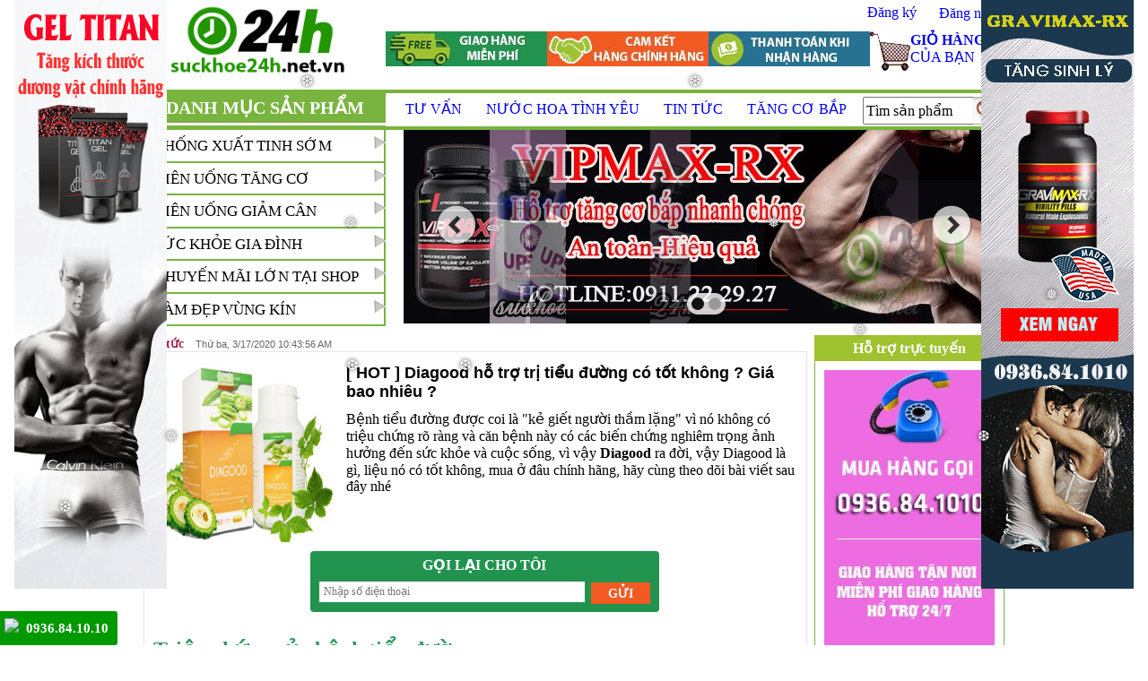

--- FILE ---
content_type: text/html; charset=utf-8
request_url: https://suckhoe24h.net.vn/t/diagood-tieu-duong
body_size: 239728
content:

<!DOCTYPE html>

<html xmlns="http://www.w3.org/1999/xhtml" lang="vi">
<head><meta name="google-site-verification" content="b3RpjxtRSJn1Y-xT-b4q_qjheaw5ENH2cGQMXW5eDQs" /><title>
	[ HOT ] Diagood hỗ trợ trị tiểu đường có tốt không ? Giá bao nhiêu ?
</title><link href="http://suckhoe24h.net.vn/" hreflang="vi-vn" rel="alternate" /><meta name="viewport" content="width=device-width, initial-scale=1.0" /><meta name="google-site-verify" content="NG1CAeNRJW5mIvOeMtLswB9JN570e00RAm6r3-Cs3w0" /><link rel="shortcut icon" href="../images/v1/favicon.ico" /><link href="../Style/styles.css" rel="stylesheet" />
    <!-- silde-->
    <script async src="../js/modernizr.custom.28468.js"></script>
    <script src="../js/jquery-1.9.1.js"></script>
    <!-- end-->

    <!--slide banner-->
    <link href="../Style/skitter.styles.css" rel="stylesheet" />
    <script type="text/javascript" src="../js/jquery.skitter.min.js"></script>
    <script async type="text/javascript" src="../js/jquery-ui.min.js"></script>
    <script type="text/javascript">
        $(document).ready(function () {
            $('.box_skitter_large').skitter({
                theme: 'clean',
                numbers_align: 'center',
                progressbar: true,
                dots: true,
                preview: true
            });
        });
    </script>
    <!--end silde-->
    <!--code chong copy-->
<!--
    <style>
        body
        {
            -moz-user-select: none !important;
            -webkit-touch-callout: none!important;
            -webkit-user-select: none!important;
            -khtml-user-select: none!important;
            -moz-user-select: none!important;
            -ms-user-select: none!important;
            user-select: none!important;
        }
    </style>
-->
    <!--end code chong copy-->

    <meta http-equiv="content-type" content="text/html; charset=utf-8" />

<!--huy-->
<!-- Google Tag Manager -->
<script>(function(w,d,s,l,i){w[l]=w[l]||[];w[l].push({'gtm.start':
new Date().getTime(),event:'gtm.js'});var f=d.getElementsByTagName(s)[0],
j=d.createElement(s),dl=l!='dataLayer'?'&l='+l:'';j.async=true;j.src=
'https://www.googletagmanager.com/gtm.js?id='+i+dl;f.parentNode.insertBefore(j,f);
})(window,document,'script','dataLayer','GTM-N6V7N2T');</script>
<!-- End Google Tag Manager -->
<!--huy-->
<!-- Start of LiveChat (www.livechat.com) code -->
<script>
    window.__lc = window.__lc || {};
    window.__lc.license = 17913273;
    window.__lc.integration_name = "manual_channels";
    window.__lc.product_name = "livechat";
    ;(function(n,t,c){function i(n){return e._h?e._h.apply(null,n):e._q.push(n)}var e={_q:[],_h:null,_v:"2.0",on:function(){i(["on",c.call(arguments)])},once:function(){i(["once",c.call(arguments)])},off:function(){i(["off",c.call(arguments)])},get:function(){if(!e._h)throw new Error("[LiveChatWidget] You can't use getters before load.");return i(["get",c.call(arguments)])},call:function(){i(["call",c.call(arguments)])},init:function(){var n=t.createElement("script");n.async=!0,n.type="text/javascript",n.src="https://cdn.livechatinc.com/tracking.js",t.head.appendChild(n)}};!n.__lc.asyncInit&&e.init(),n.LiveChatWidget=n.LiveChatWidget||e}(window,document,[].slice))
</script>
<noscript><a href="https://www.livechat.com/chat-with/17913273/" rel="nofollow">Chat with us</a>, powered by <a href="https://www.livechat.com/?welcome" rel="noopener nofollow" target="_blank">LiveChat</a></noscript>
<!-- End of LiveChat code -->
<meta name="Description" content=" Bệnh tiểu đường được coi là &quot;kẻ giết người thầm lặng&quot; vì nó không có triệu chứng rõ ràng và căn bệnh này có các biến chứng nghiêm trọng ảnh hưởng đến sức khỏe và cuộc sống, vì vậy Diagood ra đời, vậy Diagood là gì, liệu nó có tốt không, mua ở đâu chính hãng, hãy cùng theo dõi bài viết sau đây nhé " /><meta name="Keywords" content="diagood" /><meta name="google-site-verification" /><link href="https://suckhoe24h.net.vn/t/diagood-tieu-duong" rel="canonical" /></head>
<body>
	<!--huy-->
	<!-- Google Tag Manager (noscript) -->
	<noscript><iframe src="https://www.googletagmanager.com/ns.html?id=GTM-N6V7N2T"
	height="0" width="0" style="display:none;visibility:hidden"></iframe></noscript>
	<!-- End Google Tag Manager (noscript) -->
	<!--huy-->
    <div id="fb-root"></div>
    <script>(function (d, s, id) {
    var js, fjs = d.getElementsByTagName(s)[0];
    if (d.getElementById(id)) return;
    js = d.createElement(s); js.id = id;
    js.src = "//connect.facebook.net/en_US/all.js#xfbml=1";
    fjs.parentNode.insertBefore(js, fjs);
}(document, 'script', 'facebook-jssdk'));</script>
    <form name="aspnetForm" method="post" action="./diagood-tieu-duong" id="aspnetForm">
<div>
<input type="hidden" name="__EVENTTARGET" id="__EVENTTARGET" value="" />
<input type="hidden" name="__EVENTARGUMENT" id="__EVENTARGUMENT" value="" />
<input type="hidden" name="__VIEWSTATE" id="__VIEWSTATE" value="/[base64]/[base64]/[base64]/[base64]/[base64]/[base64]/hurdjIOG6o25oIGjGsOG7n25nIMSR4bq/[base64]/huqFpIGJp4bq/biBjaOG7qW5nOiBtw6NuIHTDrW5oIHbDoCBj4bqlcCB0w61uaC48L2Rpdj4NCjxkaXY+JiMxNjA7PC9kaXY+DQo8ZGl2PjxiPkkuIEJJ4bq+TiBDSOG7qE5HIE3Dg04gVMONTkg8L2I+PC9kaXY+DQo8ZGl2PiYjMTYwOzwvZGl2Pg0KPGRpdj5Dw6FjIGJp4bq/[base64]/biBtw7kgbMOyYS4gTmdvw6BpIHJhLCBjw6FjIGJp4bq/biBjaOG7qW5nIHbhu4EgbeG6r3QgbmjGsCDEkeG7pWMgdGjhu6d5IHRpbmggdGjhu4MsIHTEg25nIG5ow6NuIMOhcCwgdnYgY8OzIHRo4buDIHjhuqN5IHJhLjwvZGl2Pg0KPGRpdj4mIzE2MDs8L2Rpdj4NCjxkaXY+KiBMw6BtIHRo4bq/[base64]/DoGkgcmEsIGLhuqFuIG7Dqm4gxJFpIGtow6FtIG3huq90IHRoxrDhu51uZyB4dXnDqm4gw610IG5o4bqldCBt4buZdCBs4bqnbiBt4buXaSBuxINtLiBO4bq/dSBi4bqhbiBi4buLIG3hu50gbeG6r3QgxJHhu5l0IG5n4buZdCBob+G6t2MgxJFhdSwgaMOjeSDEkWkga2jDoW0gbmdheSBs4bqtcCB04bupYyDEkeG7gyBraeG7g20gc2/[base64]/[base64]/[base64]/[base64]/[base64]/[base64]/[base64]/[base64]/[base64]/[base64]/[base64]/[base64]/bSBz4buxIGNoxINtIHPDs2MgeSB04bq/[base64]/[base64]/[base64]/[base64]/[base64]/[base64]/[base64]/[base64]/IHF1w6EgdHLDrG5oIHRo4buneSBwaMOibiBhbXlsYXNlLCBjw7MgbGnDqm4gcXVhbiDEkeG6v24gY2h1eeG7g24gaMOzYSB0aW5oIGLhu5l0LiBOZ2/[base64]/[base64]/[base64]/[base64]/[base64]/[base64]/[base64]/[base64]/[base64]/IG7DoHksIG3DoCA8c3Ryb25nPkRpYWdvb2QgPC9zdHJvbmc+Y8WpbmcgZ2nDunAg4buVbiDEkeG7i25oIGzGsOG7o25nIGdsdWNvem8gdHJvbmcgbcOhdSwga2hp4bq/[base64]/PC9zcGFuPjwvc3Bhbj48L2gyPg0KPGRpdj4mIzE2MDs8L2Rpdj4NCjxkaXY+Q2jhu6luZyBi4buHbmggdHLDqm4gbMOgbSBuaGnhu4F1IG5nxrDhu51pIGxvIGzhuq9uZyB2w6Aga2jDtG5nIGJp4bq/dCBsw6BtIHRo4bq/IG7DoG8gxJHhu4MgxJHhu5FpIHBow7MgduG7m2kgbsOzIG3hu5l0IGPDoWNoIGhp4buHdSBxdeG6oy4gRG8gxJHDsywgbmhp4buBdSBuZ8aw4budaSBjaOG7jW4gc+G6o24gcGjhuqltIDxiPkRpYWdvb2QgPC9iPmNobyBr4bq/[base64]/[base64]/DoG4gY2FvIHbDrCDEkcOjIMSRxrDhu6NjIHjDoWMgbmjhuq1uIGzDom0gc8OgbmcgdsOgIHRo4butIG5naGnhu4dtIHThuqFpIFBow7JuZyB0aMOtIG5naGnhu4dtIHRy4buNbmcgxJFp4buDbSBxdeG7kWMgZ2lhIGPhu6dhIEtsZXB0LiBOZ2/[base64]/[base64]/DoG4gdG/DoG4gYuG6sW5nIGPDoWMgbG/[base64]/dCBo4bujcCB24bubaSDEkWnhu4F1IHRy4buLIGPhu6dhIGLDoWMgc8SpLiBU4burIMSRw7MgPGI+RGlhZ29vZDwvYj4gZ2nDunAgYuG6oW4gdOG6oW0gYmnhu4d0IGPEg24gYuG7h25oLCBz4bq9IGtow7RuZyBu4bqxbSBuZ2/[base64]/[base64]/[base64]/huqFpIDIgY2jGsGEgxJHhuqF0IMSR4bq/biBt4bupYyDhu5VuIMSR4buLbmggYuG6sW5nIGPDoWNoIGtp4buDbSB0cmEgY2jhu4kgc+G7kSDEkcaw4budbmcgaHV54bq/dCBj4bunYSBo4buNLjwvZGl2Pg0KPGRpdj4mIzE2MDs8L2Rpdj4NCjxkaXY+QuG7h25oIG5ow6JuIGh5IHbhu41uZyBz4bq9IGjhuqFuIGNo4bq/[base64]/[base64]/cCB04bulYyBz4butIGThu6VuZyA8Yj5EaWFnb29kIDwvYj5ow6BuZyBuZ8OgeSB0cm9uZyAxLTIgdGjDoW5nIMSR4buDIHRow7pjIMSR4bqpeSBr4bq/[base64]/[base64]/[base64]/[base64]/[base64]/[base64]/[base64]/[base64]/[base64]/dSB0w7RpIGJp4bq/[base64]/[base64]/[base64]/[base64]/[base64]/[base64]/[base64]/[base64]/[base64]/[base64]/[base64]/dCBo4bujcCB24bubaSBkw7luZyBz4bqjbiBwaOG6qW0mIzE2MDs8Yj5EaWFnb29kJiMxNjA7PC9iPnbDoCBnaeG6o20gYuG7h25oIHRpbSBsw6AgZHV5IHRyw6wgaG/huqF0IMSR4buZbmcuIFRydW5nIHTDom0ga2nhu4NtIHNvw6F0IHbDoCBwaMOybmcgbmfhu6thIGThu4tjaCBi4buHbmggKENEQykgxJHDoyBraHV54bq/[base64]/[base64]/[base64]/PC9iPjwvZW0+IDxlbT48Yj5EaWFnb29kIHRo4bq/IG7DoG8/[base64]/[base64]/[base64]/[base64]/[base64]/IG7DoG8gdHJvbmcgc3Xhu5F0IGNodSBr4buzIGtpbmggbmd1eeG7h3Q/[base64]/biBSxakgxJDDoG4gw5RuZyIgdGl0bGU9Ik7Gr+G7mkMgSE9BIEFMRkEgRE9OTkEgVsWpIEtow60gUXV54bq/[base64]/[base64]/[base64]/[base64]/IENow7puZyB0w7RpIHPhur0gY8O5bmcgcXXDvSDEkeG7mWMgZ2nhuqM8L3A+PC9kaXY+PGEgY2xhc3M9InRpdGxlLXRvcDIiIGhyZWY9Ii90L21yLTFoLW11YS1vLWRhdSI+TXIgMWggbXVhIOG7nyDEkcOidT8gY8OhY2ggbmjhuq1uIGJp4bq/[base64]/dCBz4bqjbiBwaOG6qW0gY2jDrW5oIGjDo25nPyIgdGl0bGU9Ik1yIDFoIG11YSDhu58gxJHDonU/[base64]/[base64]/[base64]/[base64]/[base64]/DoG4gY2hvIG5nxrDhu51pIHThuq1wIHRo4buDIGjDrG5oIiB0aXRsZT0iVGh14buRYyB0xINuZyBjxqEgYuG6r3AgYW4gdG/DoG4gY2hvIG5nxrDhu51pIHThuq1wIHRo4buDIGjDrG5oIiAvPjxwPkhp4buHbiBuYXkgdGh14buRYyB0xINuZyBjxqEgbsOgbyBsw6AgYW4gdG/[base64]/[base64]/[base64]/dSBjxqEgYuG6r3Aga2jDtG5nIHBow6F0IHRyaeG7g24gaG/[base64]/[base64]/[base64]/[base64]/[base64]/[base64]/1p1fndMH7vuNpehKMbLJ/b5F3e+tdbiji3qOofO1h29MV+oeyx8rDsmo=" />
</div>

<script type="text/javascript">
//<![CDATA[
var theForm = document.forms['aspnetForm'];
if (!theForm) {
    theForm = document.aspnetForm;
}
function __doPostBack(eventTarget, eventArgument) {
    if (!theForm.onsubmit || (theForm.onsubmit() != false)) {
        theForm.__EVENTTARGET.value = eventTarget;
        theForm.__EVENTARGUMENT.value = eventArgument;
        theForm.submit();
    }
}
//]]>
</script>


<script src="/WebResource.axd?d=_NPbre0jcxuAAocRHE6zzQN-wsR3VWUXBlKRHX6FUTdXDg9mESBdX5-chjJqWyhUPXtCqgd--764hiWO-agro4NDKms7OVK-MLeoabrd7stQ13HJAAm6j46rce8hIRbTDaXoSlad-VPy-vN9ztnR1Q2&amp;t=638023384986268149" type="text/javascript"></script>


<script src="/ScriptResource.axd?d=oVDSspwiRslPpOlN1Fz1d07oX1-ly9nSM6BD2rcs7hVRnEvP832ruBIIEN1FSLuocJuSEZg1Z72Nysce1x-jNZfW4IF5hIylv6OG1KPr6LU0nlYd3vXgvQV5iB5kYhAyCEjSpHOKzwxYew_DQ-_8hKgQMo2ZLA-10TGki_H_zyA1&amp;t=254cc609" type="text/javascript"></script>
<script src="/ScriptResource.axd?d=4DaPIy6WO7YVoETYOQ1dqJYez93fBlTA9spj2vlBmX1-SzBxhE3hHge-7xwon2fE5S6BSQCIYK_dvwNRc84ozj8mVHR8mJi7ls2moIfp0wAED23tWjqROtj_pRn-hKevzFLTJWgey8WBwrY3dSlvvs9fJ5akGxos5CEGNfElZMxspIbx4H6-FOQfUakbCauf0&amp;t=254cc609" type="text/javascript"></script>
<script src="/ScriptResource.axd?d=BIa_ByRE--f5ePE7tXOtN12OMCScW3NzrkWqn2mu2UG2LnI4y9tyxVFWM7WyAdXQm8pVidOo5oc72DwvzxkIQZMoBgMfj5NwV-jUmWhanXaSeLJWsIB4urflHcnD30ZTYAnKcMfbPy6758yC8KToqqzPzfYnsGgfhZRVdEY81pU1&amp;t=254cc609" type="text/javascript"></script>
<script src="/ScriptResource.axd?d=FEi2CW34a28Oy19Q2xwUv9SeMXhDC7OJDwWz3uzumcUAk1gKIPNM5V0z-QeLAVM6D7Wn14YHM4pdSVEYj1_7VX6hCT80XICKDi_che6CH9j7A4CiV0dSXNtwH3y6ooqI_qOWLgnjkgeTVt1jj5tP1nICCDefdg41DdqGfJdive-ZKiXrRVeGBVFAc6q9lNE40&amp;t=254cc609" type="text/javascript"></script>
<script src="/ScriptResource.axd?d=[base64]&amp;t=254cc609" type="text/javascript"></script>
<script src="/ScriptResource.axd?d=SD23YsCt1A6WqwtShIBV6EPqRKfqFk5o7VbzinvPUnH7hm2wWcZp2zhNGh-3Sap_Z48fPFKIq7GC-og67pnPoow7Qc1V5AVUpbzpzqw2qDDxw6B5mZN2zu00EPVUgbrJarhxBs-W7jNKhTcfFVEt3bpWMU4-hc4MS7gwlIudde1UjAXX_Sc0bS4Db5xb8Sl90&amp;t=254cc609" type="text/javascript"></script>
<script src="/ScriptResource.axd?d=-y8BarXeZdXtz-QEMG9nFjQMIEcCfFoNnFHvN_wb0PIjAPJTpOS3H_IBZutSLEjoV-Gtpi3Sej7P0niRnyAvz0SBADTEQwSoPyW_vNp2bK5EHkOYiLFh-3DdnUxQnFN73cmEO0axGj4f6VjdjVt92_onL6DykXVbJ6jiN1LXiHI9BlsNrxL1_FkwwnI0YzCy0&amp;t=254cc609" type="text/javascript"></script>
<script src="/ScriptResource.axd?d=[base64]&amp;t=254cc609" type="text/javascript"></script>
<script src="/ScriptResource.axd?d=Nir89QRGK7LXK0JCyoBgVOga1mS91k8ER5DOidVY-N6N3v4Fy8Z4a8ARqu9xocTdSB0SghEnP3RvXe5zjH9PgMnkS-mTvD5jjrvp4-8z8mE5KTs2PguySJBP9l8cv_40kXXqG7pJDAPNr6G1Ja_lZnBD6mjDAP2l8nLvNQxAaUNzuADyFToYe5BodQa678i00&amp;t=254cc609" type="text/javascript"></script>
<script src="/ScriptResource.axd?d=vVjNNoPRhAVhZYohJRKSrWuKqLIPhAETu1AvKiCvV6TYQNUoPeSpcw4vIo98TNOtiVDsNGZabcK5NXc-j3M9GQXegxu5g192zT5R7gEUA4es3c8i9hs1DzLnwKodTicP6nqcHYi0sexO4PsNA1mhOvcyCZs8TfxXU7fQNJ838c-ozMISWsFtWF__Ri_NJ6eK0&amp;t=254cc609" type="text/javascript"></script>
<script src="/ScriptResource.axd?d=ffXLyxdGyFG_ADYV8oP7VT4UAb3QO5G4iWF0fFGKIOU7-Vjb48Ikfsu51IvUE0_E81e6NSNADNTZTqe9M8FGS1X47yTA2PVcsLBFxQAiVYmeCYm5Oz0wu5OXxY3vwIBNT09NX-QEreIn5Zz3Qzx_6FxxaMxeF8Cq1xPE68I8aqHY3GftRsY9SztvfQY1-ZSW0&amp;t=254cc609" type="text/javascript"></script>
<script src="/ScriptResource.axd?d=c2mWDYTWg3DWekJqUJFPsIFjQLy8w5M54EHqW9cu99JY7TFcWyM76C3KkiM5-32S8LrPu_yAo7gN0LJyAPAmV6NKTQOQfwDOV8eaJPWVIXh82zgMCh5bPZVCP4oE5IfSJCFoUS1GJGge1GncRh-S9y2QQJ4pzId5An10fq9_JSzX0JnCOsjYWowfH6EL7m_20&amp;t=254cc609" type="text/javascript"></script>
<script src="/ScriptResource.axd?d=lVOg0TByGoGQx79Lq-GX7PPHLbRKI5ZR2icujaGP56rRPatp2rdkNQjZwb5BxSAvsTXWCRK0enF9IOcxlbS3016rBj3xkes3yOgr5q3x1m-2iWoUA45HDcByu3Qx1Hl5uLCNLq2JNLwo3ryDXfOOmFo6owKAB3O6ol9x1E-2X6LgfnwPWvA1J0isoBGTGT7d0&amp;t=254cc609" type="text/javascript"></script>
<div>

	<input type="hidden" name="__EVENTVALIDATION" id="__EVENTVALIDATION" value="/wEdAA4ytikC+hS8lSKFoeVYKHSuqm+UMc37SunfsgMMghHG8lV6RkAfufrqJa6LpqnGFgvwVb4NGnSIxBNGa5aSkK+Hur5c2N4VqeteATO1hmDhzHnIiQj0+3vT2UMzve/Fw5Kh3/1grpC4NP2Lqq1HERheq5MNds5dUyblD+avQFzsy/7Oso7sZLjNy6waPkK+Pu/x974AGUZQE82+L5hzb2qV6TPqPuYysOzELj5DpPpeC2bI9F8dt2YnDMWyQMRdfVZNhmC9bSwb22al/6iOqJjGpQXh6ctc7d6Z8yTyIGLWq88qvTyOVg189FwH8NAeG1RU7h8UBlx7bEoeYh7Nz3Bu6a07VQY1sKVFZywVerLfoJlybaqhGcCpmlYOk+axy/g=" />
</div>
        <div class="container">
            <div class="top">
                <div class="top-info">
                    <div id="ctl00_div_logo" class="logo"><a href="https://suckhoe24h.net.vn"><img alt="Sức khỏe 24h - Chuyên trang sức khỏe cho mọi người" src="/UserFiles/image/logo1_logo_logo_24h.png" /></a></div>
                    <div class="topsub-container">
                        <div class="top-account">
                            
                                    <ul>
                                        <li><a href="/tai-khoan/dang-ky">Đăng ký</a></li>
                                        <li><a href="/tai-khoan/dang-nhap">Đăng nhập</a></li>
                                    </ul>
                                
                            
                        </div>
                        <div class="top-detail">
                            <ul>
                                <li class="li_giaohang"><a href="/ho-tro/giao-hang-mien-phi-toan-quoc">
                                    <img class="icontop" alt="giao hàng miễn phí toàn quốc" src="../images/v1/giaohang.jpg" />
                                </a></li>
                                <li class="li_trahang"><a href="/ho-tro/giao-hang-mien-phi-toan-quoc">
                                    <img class="icontop" alt="trả hàng trong 7 ngày" src="../images/v1/trahang.jpg" />
                                </a></li>
                                <li class="li_thanhtoan"><a href="/ho-tro/giao-hang-mien-phi-toan-quoc">
                                    <img class="icontop" alt="thanh toán khi nhận hàng" src="../images/v1/nhanhang.jpg" />
                                </a></li>
                                <li class="li_giohang"><a href="/gio-hang/san-pham-trong-gio-hang-cua-ban">
                                    <img alt="giỏ hàng của bạn" src="../images/v1/giohang.png" /><p>
                                        <b>GIỎ HÀNG<br />
                                        </b>CỦA BẠN
                                    </p>
                                    <img alt="thông tin giỏ hàng" class="gh-dropdown" src="../images/v1/dropdown.jpg" /></a></li>
                            </ul>
                        </div>
                    </div>
                </div>
            </div>
            <div class="menu">
                <div class="dmsp">
                    <h2 id="ctl00_set_titlemenudoc"><p><span style="color: rgb(255, 255, 255);">DANH MỤC SẢN PHẨM</span></p></h2>
                </div>
                <ul id="ctl00_set_menungang"><li><a href="/tin-tuc/tu-van">Tư vấn</a><div class="submenu"><div class="submenutop"><ul></ol></li><li style="clear:both;" class="litop1"><a href="/tin-tuc/eroforce">Eroforce tăng sinh lực</a><ol></ol></li><li class="litop1"><a href="/tin-tuc/green-coffee">Thuốc Giảm Cân Hiệu Quả</a><ol></ol></li><li class="litop1"><a href="/tin-tuc/chong-xuat-tinh-som">Chống xuất tinh sớm</a><ol></ul></div></div></li><li><a href="https://suckhoe24h.net.vn/tin-tuc/nuoc-hoa-tinh-yeu">Nước hoa tình yêu</a><div class="submenu"><div class="submenutop"><ul></ol></li><li style="clear:both;" class="litop1"><a href="/tin-tuc/nuoc-hoa-tinh-yeu">Nước hoa tình yêu</a><ol></ul></div></div></li><li><a href="/t/tin-tuc">Tin Tức</a></li><li><a href="https://suckhoe24h.net.vn/tin-tuc/tang-cuong-co-bap">Tăng Cơ Bắp</a></li></ul>
                <div class="timkiem">
                    <div class="inputtext">
                        <input name="ctl00$txtTimKiem" type="text" value="Tìm sản phẩm" id="ctl00_txtTimKiem" class="fieldsearch" onfocus="{document.getElementById(&#39;ctl00_txtTimKiem&#39;).value=&#39;&#39;;}" />
                    </div>
                    <div class="button">
                        <input type="image" name="ctl00$btnSearch" id="ctl00_btnSearch" class="buttonsearch" src="../images/go.png" style="border-width:0px;" />
                    </div>
                </div>
            </div>
            <div class="top-main">
                <div class="dmsp-content">
                    <ul id="ctl00_box_menu_doc"><li><a href="https://suckhoe24h.net.vn/san-pham/dieu-tri-xuat-tinh-som">Chống xuất tinh sớm<img alt="Làm đẹp phụ nữ" src="/images/v1/drop-hozizontal.gif" /></a><li><a href="https://suckhoe24h.net.vn/san-pham/vien-uong-tang-co-bap">Viên uống tăng cơ<img alt="Làm đẹp phụ nữ" src="/images/v1/drop-hozizontal.gif" /></a><li><a href="https://suckhoe24h.net.vn/san-pham/green-coffee-olix">Viên uống giảm cân<img alt="Làm đẹp phụ nữ" src="/images/v1/drop-hozizontal.gif" /></a><div class="sub-detail" id ="divmenu2" runat="server" style="width:300px;"><div class="sub-detail-1"><ul> <li><a href="/san-pham/green-coffee-olix">Viên uống Green Coffee Olix</a></li> <li><a href="/san-pham/green-coffee-bean-extract">Green Coffee Bean Extract</a></li></ul></div></div><li><a href="https://suckhoe24h.net.vn/san-pham/tinh-dau-thong-do-han-quoc">SỨC KHỎE GIA ĐÌNH<img alt="Làm đẹp phụ nữ" src="/images/v1/drop-hozizontal.gif" /></a><li><a href="https://suckhoe24h.net.vn/san-pham/san-pham-khuyen-mai">Khuyến mãi lớn tại shop<img alt="Làm đẹp phụ nữ" src="/images/v1/drop-hozizontal.gif" /></a><div class="sub-detail" id ="divmenu4" runat="server" style="width:300px;"><div class="sub-detail-1"><ul> <li><a href="/san-pham/my-pham-lam-dep">Mỹ phẩm làm đẹp</a></li></ul></div></div><li><a href="https://suckhoe24h.net.vn/san-pham/lam-dep-vung-kin">Làm đẹp vùng kín<img alt="Làm đẹp phụ nữ" src="/images/v1/drop-hozizontal.gif" /></a></ul>
                </div>
                <div class="box-slide">
                    <div class="border_box">
                        <div class="box_skitter box_skitter_large">
                            <ul id="ctl00_div_imgSlideShow"><li><a href="http://suckhoe24h.net.vn/chi-tiet/vien-uong-no-nguc-upsize-breast-pills-moi-2017"><img alt="4" src="/UserFiles/image/4_4_upsize.jpg" class="block" /></a><div class="label_text"><p>4</p></div></li><li><a href="http://suckhoe24h.net.vn/chi-tiet/vien-uong-ho-tro-tang-co-bap-vipmax-rx"><img alt="viên uống hỗ trợ tăng cơ bắp vipmax-rx" src="/UserFiles/image/vien-uong-ho-tro-tang-co-bap-vipmax-rx_tang-co-bap-vipmax-rx.jpg" class="block" /></a><div class="label_text"><p>viên uống hỗ trợ tăng cơ bắp vipmax-rx</p></div></li></ul>
                        </div>
                    </div>
                </div>
            </div>
            <div class="content">
                <div class="main">
                    
    <script>(function (d, s, id) {
    var js, fjs = d.getElementsByTagName(s)[0];
    if (d.getElementById(id)) return;
    js = d.createElement(s); js.id = id;
    js.src = "//connect.facebook.net/vi_VN/all.js#xfbml=1";
    fjs.parentNode.insertBefore(js, fjs);
}(document, 'script', 'facebook-jssdk'));</script>
    <div class="title-top-tintuc">
        <span style="font: bold 14px tahoma; color: #9f224e;">Tin tức</span><span id="ctl00_ContentPlaceHolderMain_div_date" class="date-tintuc">&nbsp;Thứ ba, 3/17/2020 10:43:56 AM</span>
    </div>
    <div class="box-tt-detail">
        <div id="ctl00_ContentPlaceHolderMain_div_tintuc_mota" class="tt-describe"> <a href="/t/diagood-tieu-duong"><img alt="[ HOT ] Diagood hỗ trợ trị tiểu đường có tốt không ? Giá bao nhiêu ?" src="/UserFiles/image/-hot--diagood-ho-tro-tri-tieu-duong-co-tot-khong--gia-bao-nhieu_diagood-sp.jpg" /></a> <h1 class="Title">[ HOT ] Diagood hỗ trợ trị tiểu đường có tốt không ? Giá bao nhiêu ?</h1><div>Bệnh tiểu đường được coi là "kẻ giết người thầm lặng" vì nó không có triệu chứng rõ ràng và căn bệnh này có các biến chứng nghiêm trọng ảnh hưởng đến sức khỏe và cuộc sống, vì vậy <strong>Diagood</strong> ra đời, vậy Diagood là gì, liệu nó có tốt không, mua ở đâu chính hãng, hãy cùng theo dõi bài viết sau đây nhé</div>
</div>
        
        <div id="ctl00_ContentPlaceHolderMain_div_goilai" class="wrrap-goilai" style="display:block;">
            <div class="block-call-for-customer">
                <h4>GỌI LẠI CHO TÔI</h4>
                <input name="ctl00$ContentPlaceHolderMain$txt_customer_name_1" type="text" id="ctl00_ContentPlaceHolderMain_txt_customer_name_1" class="text-customer-name" placeholder="Họ và tên" />
                <input name="ctl00$ContentPlaceHolderMain$txt_number_phone_1" type="text" id="ctl00_ContentPlaceHolderMain_txt_number_phone_1" class="text-number-phone" placeholder="Nhập số điện thoại" />
                <input name="ctl00$ContentPlaceHolderMain$txtAddress" type="text" id="ctl00_ContentPlaceHolderMain_txtAddress" class="text-customer-name" placeholder="Nhập địa chỉ" />
                <input type="button" data-vale="1" id="btn_sent_number_phone_1" class="btn-sent-number-phone" value="GỬI" onclick="callForCustomer('1')" />
                <input type="submit" name="ctl00$ContentPlaceHolderMain$btngoilaingay" value="Button" id="ctl00_ContentPlaceHolderMain_btngoilaingay" style="display: none" />
                <div class="clearfix"></div>
            </div>
        </div>
        <script type="text/javascript">
            $(document).ready(function () {
                $("#ctl00_ContentPlaceHolderMain_txt_number_phone_1").focusin(function () {
                    $(this).parent().children("h4").hide();
                    $("#ctl00_ContentPlaceHolderMain_txt_customer_name_1").show();
                    $("#btn_sent_number_phone_1").css("height", "76px");
                    $(".block-call-for-customer").css("height", "78px");
                    $("#ctl00_ContentPlaceHolderMain_txtAddress").show();
                    if ($("#ctl00_ContentPlaceHolderMain_txt_customer_name_1").val().trim() == "") {
                        $("#ctl00_ContentPlaceHolderMain_txt_customer_name_1").focus();
                    }
                });
            });
            function callForCustomer(key) {
                var message = "";
                if ($("#ctl00_ContentPlaceHolderMain_txt_customer_name_1").val().trim() == "") {
                    if (message == "")
                        message = "Vui lòng nhập họ và tên";
                    else
                        message += "\nVui lòng nhập tên";
                }
                if ($("#ctl00_ContentPlaceHolderMain_txt_number_phone_1").val().trim() == "") {
                    if (message == "")
                        message = "Vui lòng nhập số điện thoại";
                    else
                        message += "\nVui lòng nhập số điện thoại";
                }
                if ($("#ctl00_ContentPlaceHolderMain_txt_number_phone_1").val().trim() != "") {
                    if (!$.isNumeric($("#ctl00_ContentPlaceHolderMain_txt_number_phone_1").val().trim())) {
                        if (message == "")
                            message = "Số điện thoại phải là các số từ (0 - 9)";
                        else
                            message += "<br />Số điện thoại phải là các số từ (0 - 9)";
                    }
                    else if ($("#ctl00_ContentPlaceHolderMain_txt_number_phone_1").val().trim().length < 10) {
                        message = "Số điện thoại không đúng";
                    }
                }
                if (message != "") {
                    alert(message);
                    return false;
                }
                else {

                    document.getElementById("ctl00_ContentPlaceHolderMain_btngoilaingay").click();
                    //document.getElementById("btn_sent_number_phone_1").click();
                    //$("#btn_sent_number_phone_1").click();
                    $("#btn_sent_number_phone_1").prop("disabled", true);
                }
            }
        </script>
        
        <div id="ctl00_ContentPlaceHolderMain_div_tintuc_content" class="tt-content">
<div>&#160;</div>
<h2><span style="color: rgb(51, 153, 102);"><span style="font-size: x-large;">Triệu chứng của bệnh tiểu đường</span></span></h2>
<div>Trước khi tìm hiểu <a href="https://suckhoe24h.net.vn/t/diagood-tieu-duong"><span style="color: rgb(0, 0, 255);"><strong>Diagood </strong></span></a>có công dụng ra sao là gì, hãy cùng xem các triệu chứng mà bệnh gây ra cho mọi người là những dấu hiệu gì&#160;</div>
<div>&#160;</div>
<div>Các triệu chứng phổ biến nhất của bệnh tiểu đường là ăn nhiều, uống nhiều, đi tiểu nhiều và giảm cân nhanh chóng. Bệnh này thường xảy ra ở giai đoạn muộn (khoảng 7-10 tuổi) của bệnh nhân tiểu đường tuýp 2. Ngoài ra, bệnh còn xuất hiện một số triệu chứng, như:</div>
<div>&#160;</div>
<div>Lượng nước tiểu vượt quá bình thường trong vòng 24 giờ, khoảng 3-4l, nước tiểu trong và trắng khi khô. Hoặc trẻ em đi tiểu vào ban đêm</div>
<div>&#160;</div>
<div>Khát nước thường xuyên và uống nhiều nước.</div>
<div>&#160;</div>
<div style="text-align: center;"><img src="/UserFiles/diagood-71.jpg" alt="nguyên nhân nên dùng diagood" width="90%" /></div>
<div>&#160;</div>
<div>Bụng đói, đặc biệt là nếu bạn không ăn và ăn nhiều thức ăn không đều</div>
<div>&#160;</div>
<div>Mặc dù ăn nhiều, giảm cân là ngắn ngủi</div>
<div>&#160;</div>
<div>Thể chất mệt mỏi, tập trung vào công việc, cáu kỉnh</div>
<div>&#160;</div>
<div style="text-align: center;">&#160;<a rel="nofollow" href="https://suckhoe24h.net.vn/chi-tiet/oxy-detox" target="_blank"><img src="/UserFiles/oxy-detox-banner(3).gif" alt="so sánh Oxy Detox với Diagood" width="650" height="366" /></a></div>
<h2><span style="color: rgb(51, 153, 102);"><span style="font-size: x-large;"><br />
</span></span></h2>
<h2><span style="color: rgb(51, 153, 102);"><span style="font-size: x-large;">Biến chứng của bệnh tiểu đường</span></span></h2>
<div>&#160;</div>
<div>Khi bạn đã biết được các triệu chứng trên vậy biến chứng của bệnh là như thế nào, và tại sao lại xuất hiện <b>Diagood </b>hãy cùng theo dõi tiếp nhé</div>
<div>&#160;</div>
<div>Khi bạn bị chứng trên, về lâu dài, nếu chế độ ăn uống của bạn không cân bằng, hãy tập thể dục phù hợp và tuân theo điều trị của bác sĩ để kiểm soát bệnh hiệu quả, đó là bệnh có thể làm giảm chất lượng cuộc sống hoặc ảnh hưởng đến các cơ quan khác của cơ thể, như tim , Thận, dây thần kinh, mắt ...</div>
<div>&#160;</div>
<div>Chúng ta hãy xem một số biến chứng phổ biến nhất của bệnh nhân để giúp bạn hiểu rõ hơn, phòng ngừa và sống chung với căn bệnh này.</div>
<div>&#160;</div>
<div>Có hai loại biến chứng: mãn tính và cấp tính.</div>
<div>&#160;</div>
<div><b>I. BIẾN CHỨNG MÃN TÍNH</b></div>
<div>&#160;</div>
<div>Các biến chứng được gây ra bởi tăng đường huyết mãn tính, và sự chuyển hóa glucozo, protein và chất béo trong cơ thể bị xáo trộn, làm giảm chức năng của các cơ quan khác trong cơ thể.</div>
<div>&#160;</div>
<div><b>+ Biến chứng mắt</b></div>
<div>&#160;</div>
<div>Lượng đường trong máu cao có thể làm hỏng hệ thống mao mạch của đáy. Dần dần, những người mắc bệnh nhân có thể bị suy giảm hoặc suy giảm thị lực, điều này có thể dẫn đến mù lòa. Ngoài ra, các biến chứng về mắt như đục thủy tinh thể, tăng nhãn áp, vv có thể xảy ra.</div>
<div>&#160;</div>
<div>* Làm thế nào để ngăn chặn nó?</div>
<div>&#160;</div>
<div>Không có cách nào tốt hơn để ngăn chặn lượng glucozo trong máu hơn là chế độ ăn uống lành mạnh và cân bằng. Ngoài ra, bạn nên đi khám mắt thường xuyên ít nhất một lần mỗi năm. Nếu bạn bị mờ mắt đột ngột hoặc đau, hãy đi khám ngay lập tức để kiểm soát tình trạng của bạn.</div>
<div>&#160;</div>
<div><b>+ Biến chứng về tim mạch</b></div>
<div>&#160;</div>
<div>Mặc dù các biến chứng như tim mạch, tăng lượng lipid máu, tăng huyết áp và xơ cứng động mạch ngoại biên là hậu quả không thể tránh khỏi của bệnh nhân, không có phương pháp phòng ngừa. .</div>
<div>&#160;</div>
<div>* Làm thế nào để ngăn chặn nó?</div>
<div>&#160;</div>
<div>Kiểm soát tốt các thông số cơ thể của bạn bao gồm lượng glucozo trong máu, lipid máu và huyết áp. Kết hợp chế độ ăn uống khoa học với các giải pháp dinh dưỡng chuyên biệt bằng cách bổ sung cho những người mắc bệnh nhân như Glucerna.</div>
<div>&#160;</div>
<div><b>+ Biến chứng thần kinh</b></div>
<div>&#160;</div>
<div>Đây là biến chứng sớm nhất và phổ biến của bệnh tiểu đường. Chúng bao gồm đau, tê, nóng rát bàn chân, rối loạn nhịp tim và cảm giác thở hoặc đổ mồ hôi.</div>
<div>&#160;</div>
<div>* Làm thế nào để ngăn chặn nó?</div>
<div>&#160;</div>
<div>Kiểm soát cân bằng lượng đường trong máu, vệ sinh và chăm sóc chân đúng cách là những cách hiệu quả nhất để ngăn ngừa các biến chứng thần kinh.</div>
<div>&#160;</div>
<div style="text-align: center;"><img src="/UserFiles/diagood-81.jpg" alt="nguyên nhân nên dùng diagood" width="90%" /></div>
<div>&#160;</div>
<div><b>+ Biến chứng thận</b></div>
<div>&#160;</div>
<div>Tăng đường huyết có thể làm hỏng các mạch máu của thận, do đó làm suy giảm chức năng lọc của thận và thậm chí là suy thận.</div>
<div>&#160;</div>
<div>* Làm thế nào để ngăn chặn nó?</div>
<div>&#160;</div>
<div>Kiểm soát tốt lượng glucozo trong máu và huyết áp, và chế độ ăn ít muối, ít protein, ít chất béo. Đừng quên kiểm tra nước tiểu 1 cách thường xuyên để theo dõi chức năng thận.</div>
<div>&#160;</div>
<div><b>+ Biến chứng nhiễm trùng</b></div>
<div>&#160;</div>
<div>Tăng đường huyết là điều kiện thuận lợi cho sự phát triển của vi khuẩn và làm suy yếu hệ thống miễn dịch của con người, và có thể gây nhiễm trùng ở nhiều bộ phận của cơ thể con người.</div>
<div>&#160;</div>
<div>* Làm thế nào để ngăn chặn nó?</div>
<div>&#160;</div>
<div>Giữ lượng trong máu của bạn cân bằng và giữ cho cơ thể sạch sẽ, đặc biệt là ở những khu vực dễ bị nhiễm trùng miệng, bộ phận sinh dục hoặc tiết niệu. Nếu bạn nhận thấy các dấu hiệu nhiễm trùng như sốt, mùi cơ thể, đi tiểu, máu, vv, hãy tham khảo ý kiến ​​bác sĩ ngay lập tức.</div>
<div>&#160;</div>
<div>Nhưng bạn hãy yên tâm, khi bạn đọc những thông tin chi tiết về <b>Diagood </b>sau đây, bạn sẽ thấy nó giúp ích được những gì cho bạn&#160;</div>
<div>&#160;</div>
<div><b>II. BIẾN CHỨNG CẤP TÍNH</b></div>
<div>&#160;</div>
<div>Đây là những biến chứng đột ngột có thể dẫn đến hậu quả đáng tiếc nếu không được giải quyết.</div>
<div>&#160;</div>
<div><b>+ Hạ đường huyết</b></div>
<div>&#160;</div>
<div>Khi lượng glucozo trong máu đột ngột giảm xuống dưới mức cho phép (khoảng 3,6 mmol / l), bạn bị hạ đường huyết. Những lý do có thể là do:</div>
<div>&#160;</div>
<div>Bạn đã uống quá nhiều sản phẩm (tiêm hoặc uống insulin).</div>
<div>&#160;</div>
<div>Thức ăn nhanh hoặc thuốc trước khi ăn.</div>
<div>&#160;</div>
<div>Vượt chướng ngại vật có thể gây ra mệt mỏi.</div>
<div>&#160;</div>
<div>Dấu hiệu của chứng trên là rất rõ ràng, chẳng hạn như đói và đói, mệt mỏi, chân tay co lại, đổ mồ hôi, chóng mặt và tim.</div>
<div>&#160;</div>
<div>* Làm thế nào để đối phó với các biến chứng đột ngột như vậy:</div>
<div>&#160;</div>
<div>Khi bạn gặp phải dấu hiệu dấu hiệu trên nhẹ hoặc trung bình, nên nhanh chóng sử dụng dinh dưỡng đặc biệt cho những người mắc bệnh nhân gặp căn bệnh trên, như uống Glucerna, ăn đồ ngọt hoặc nửa ly nước trái cây và kiểm tra lượng glucozo trong máu.&#160;</div>
<div>&#160;</div>
<div>Sau 15 phút. Nếu lượng đường trong máu của bạn trở lại bình thường, hãy làm theo thói quen ăn uống trước đây khi bạn hoàn toàn tỉnh táo. Nếu bạn bị chứng trên nặng, hãy tìm kiếm sự chăm sóc y tế khẩn cấp ngay lập tức.</div>
<div>&#160;</div>
<div style="text-align: center;"><img src="/UserFiles/diagood-nn.jpg" alt="nguyên nhân" width="90%" /></div>
<div>&#160;</div>
<div><b>+ Hôn mê</b></div>
<div>&#160;</div>
<div>Lượng trong máu cao có thể gây hôn mê đột ngột. Biến chứng này rất đột ngột và cần được chăm sóc y tế ngay lập tức.</div>
<div>&#160;</div>
<div>* Làm thế nào để ngăn chặn nó?</div>
<div>&#160;</div>
<div>Các sản phẩm giải quyết ngay tức thời là cần thiết để kiểm soát lượng trong máu ở những người mắc bệnh nhân. Dinh dưỡng, chăm sóc cơ thể đúng cách và ngăn ngừa nhiễm trùng, chấn thương và căng thẳng cũng là những yếu tố quan trọng cần chú ý.</div>
<div>&#160;</div>
<div>&#160;</div>
<h2><span style="color: rgb(51, 153, 102);"><span style="font-size: x-large;">Diagood là gì?</span></span></h2>
<div>&#160;</div>
<div><b>Diagood </b>là một sản phẩm có chức năng chính là hỗ trợ điều trị bệnh tiểu đường. Bởi vì đây<b>&#160;</b>là một sản phẩm hỗ trợ hiệu quả, nó không phải là thuốc thay thế.</div>
<div>&#160;</div>
<div>Ngoài ra, sản phẩm<b>&#160;</b>đã đạt được chứng nhận an toàn thực phẩm từ Bộ Y tế và đã được phép lưu hành trên thị trường. Quan trọng nhất, các sản phẩm cũng được sản xuất và thử nghiệm theo một trình tự và quy trình kiểm tra nghiêm ngặt. Do đó, những người mắc bệnh trên có thể sử dụng sản phẩm mà không phải lo lắng về các vấn đề sức khỏe.</div>
<div>&#160;</div>
<div style="text-align: center;"><img src="/UserFiles/diagood-1(2).jpg" alt="diagood là gì" width="90%" /></div>
<div>&#160;</div>
<div><b>Diagood </b>chứa 100% thành phần thảo dược và là một sản phẩm tiêu dùng tuyệt đối an toàn. Sản phẩm bao gồm nhiều thành phần như mướp đắng, sắc tố hoài cổ, màu xanh cổ xưa, cỏ ngọt, .... Những thành phần này giúp hạ thấp lượng đường trong máu trong cơ thể và giảm nguy cơ biến chứng nguy hiểm do bệnh. Đồng thời, nó cũng là một biện pháp cực kỳ an toàn và hiệu quả cho bệnh nhân điều trị lâu dài.</div>
<div>&#160;</div>
<div>Sản phẩm được chuẩn bị ở dạng viên, trong hộp 60 viên. Một hộp có thể được sử dụng trong trung bình 15 ngày.</div>
<div>&#160;</div>
<div>Sản phẩm nên được bảo quản tránh ánh nắng trực tiếp và xa tầm tay trẻ em.</div>
<div>&#160;</div>
<div>&#160;</div>
<h2><span style="color: rgb(51, 153, 102);"><span style="font-size: x-large;">Viên nén Diagood có những thành phần gì?</span></span></h2>
<div>&#160;</div>
<div>Để hiểu tại sao <b>Diagood </b>là một sản phẩm điều trị cho các bệnh nhân bị chứng trên, bạn cần hiểu chi tiết hơn về thành phần của nó. Các thành phần được sử dụng để làm cho máy tính bảng được làm hoàn toàn bằng cây thuốc và thảo dược tự nhiên. Cụ thể hơn, mỗi viên thuốc chứa các thành phần chính sau:</div>
<div>&#160;</div>
<div>Mướp đắng (Mướp đắng)</div>
<div>&#160;</div>
<div>Là thành phần <b>Diagood </b>bạn có thể ngạc nhiên khi thấy rằng mướp đắng là một trong những thành phần chính của sản phẩm, vì mướp đắng là một thực phẩm khá phổ biến trong cuộc sống hàng ngày. Vậy tại sao mướp đắng là một thành phần quan trọng trong thuốc? Đó là một quả bầu có vị đắng chứa nhiều chất ức chế quá trình chuyển hóa và hấp thu glucozo hợp tính trong cơ thể, như peptide-P, momordhin và staphylococcus. Điều này làm giảm lượng trong máu và giữ cho lượng glucozo trong máu của bệnh nhân trong phạm vi bình thường.</div>
<div>&#160;</div>
<div>Hoa Sơn</div>
<div>&#160;</div>
<div>Hoài Sơn, còn được gọi là củ được các chuyên gia nghiên cứu của sản phẩm <b>Diagood </b>chọn lọc, là một loại thực phẩm giúp tăng cường sức khỏe. Nỗi nhớ chứa các chất ức chế quá trình thủy phân amylase, có liên quan đến chuyển hóa tinh bột. Ngoài ra, theo một số nghiên cứu tại Hàn Quốc, Hoài Sơn cũng có thể kích thích sản xuất hormone GLP-1, có thể kích thích tuyến tụy sản xuất insulin.&#160;</div>
<div>&#160;</div>
<div>Do đó, giúp điều chỉnh sự hấp thụ glucose và giảm lượng trong máu. Không chỉ vậy, sơn hoài cổ còn có tác dụng chống oxy hóa, giảm lipid và cải thiện chức năng gan và thận.</div>
<div>&#160;</div>
<div style="text-align: center;">&#160;<img src="/UserFiles/diagood-tp.jpg" alt="thành phần diagood" width="90%" /></div>
<div>&#160;</div>
<div>Giảo cổ lam</div>
<div>&#160;</div>
<div>Đây là một chất dược liệu được coi là bản chất của bệnh nhân. Cổ có một hoạt chất phasonide giúp ổn định lượng glucozo trong máu, kích thích tuyến tụy giải phóng insulin và đóng vai trò quan trọng trong việc ngăn ngừa các biến chứng của bệnh nhân. Đây được coi là một trong những thành phần quan trọng, hiệu quả và chất lượng cao để làm <b>Diagood</b></div>
<div>&#160;</div>
<div>Cỏ ngọt</div>
<div>&#160;</div>
<div>Cỏ ngọt là một chất làm ngọt có độ ngọt gấp 300 lần sucrose. Tuy nhiên, nó chứa rất ít năng lượng, không lên men và không bị phá vỡ, vì vậy nó có thể được sử dụng nó. Do đó, stevia giúp giảm nhu cầu ở những người bệnh và cân bằng lượng glucozo trong máu trong cơ thể một cách an toàn và tự nhiên.</div>
<div>&#160;</div>
<div>Ngoài ra, sản phẩm&#160;hữu hiệu này còn được kết hợp với công nghệ nano để tăng tốc quá trình thâm nhập. Từ đó, nó có thể làm cho sản phẩm này hiệu quả hơn 300 lần so với các sản phẩm khác. Ngoài ra, các viên thuốc cũng chứa magiê stearate - một chất đóng vai trò quan trọng trong việc giảm và ổn định trong máu và độ khô cao, và được trộn với nhau theo tỷ lệ tối đa được đề cập ở trên. Được thiết kế để tăng hiệu quả của Diagood.</div>
<div>&#160;</div>
<div>&#160;</div>
<h2><span style="color: rgb(51, 153, 102);"><span style="font-size: x-large;">Tác dụng Diagood ra sao ?</span></span></h2>
<div>&#160;</div>
<div>Giống như tôi đã nói, <b>Diagood </b>là một chất bổ sung chế độ ăn uống để hỗ trợ điều trị bệnh nhân.</div>
<div>&#160;</div>
<div>Đặc biệt được sản xuất bởi nhà sản xuất, sản phẩm này có các tác dụng sau:</div>
<div>&#160;</div>
<div>Hỗ trợ giảm nguy cơ biến chứng nguy hiểm</div>
<div>&#160;</div>
<div>Loại bỏ độc tố có hại và điều chỉnh cân bằng hormone trong cơ thể</div>
<div>&#160;</div>
<div><b>Diagood</b> còn tăng cường hệ thống miễn dịch của cơ thể.</div>
<div>&#160;</div>
<div style="text-align: center;"><img src="/UserFiles/diagood-2(2).jpg" alt="tác dụng của diagood " width="90%" /></div>
<div>&#160;</div>
<div>Giúp giảm đau nhức cơ bắp và khớp</div>
<div>&#160;</div>
<div>Thúc đẩy quá trình chữa lành chấn thương</div>
<div>&#160;</div>
<div>Giảm mờ mắt và đục thủy tinh thể để ngăn ngừa mù</div>
<div>&#160;</div>
<div>Nhà sản xuất cũng nói rằng sản phẩm kích thích tuyến tụy sản xuất insulin, giúp ổn định lượng glucozo trong máu. Đồng thời, <b>Diagood</b> cũng có thể khôi phục tổn thương tuyến tụy và tăng cường chức năng của tuyến.</div>
<div>&#160;</div>
<div>&#160;</div>
<h2><span style="color: rgb(51, 153, 102);"><span style="font-size: x-large;">Cơ chế điều trị tiểu đường của Diagood</span></span></h2>
<div>&#160;</div>
<div><b>Diagood </b>hỗ trợ chữa lành một phần các tế bào tụy bị tổn thương, giúp phục hồi và tăng cường chức năng của cơ quan. Giúp tuyến tụy sản xuất một lượng insulin tự nhiên, vừa phải để điều chỉnh lượng đường trong máu. Ngoài ra còn có vai trò tăng cường khả năng chuyển hóa glucose trong máu của cơ thể.</div>
<div>&#160;</div>
<div style="text-align: center;"><img src="/UserFiles/diagood-9.jpg" alt="cơ chế diagood" width="90%" /></div>
<div>&#160;</div>
<div>&#160;</div>
<div>Nhờ các cơ chế này, mà <strong>Diagood </strong>cũng giúp ổn định lượng glucozo trong máu, khiến nó&#160;trở thành một trong những sản phẩm hàng đầu được khách hàng lựa chọn và tin tưởng</div>
<div>&#160;</div>
<div>&#160;</div>
<h2><span style="color: rgb(51, 153, 102);"><span style="font-size: x-large;">Diagood có tốt không ???</span></span></h2>
<div>&#160;</div>
<div>Chứng bệnh trên làm nhiều người lo lắng và không biết làm thế nào để đối phó với nó một cách hiệu quả. Do đó, nhiều người chọn sản phẩm <b>Diagood </b>cho kết quả thẩm mỹ vượt trội. được sản xuất bằng quy trình hiện đại và được chiết xuất 100% từ các nguyên liệu tự nhiên để mang lại sự an toàn cao. Ngoài ra, sản phẩm cũng hoạt động thông qua cơ chế tăng sinh insulin tự nhiên trong máu tốt và tăng cường sức đề kháng của người dùng.</div>
<div>&#160;</div>
<div style="text-align: center;"><img src="/UserFiles/diagood-4(2).jpg" alt="diagood có tốt không" width="90%" /></div>
<div>&#160;</div>
<div>Cụ thể hơn, <b>Diagood</b><strong> có tốt không</strong>? Độ an toàn cao vì đã được xác nhận lâm sàng và thử nghiệm tại Phòng thí nghiệm trọng điểm quốc gia của Klept. Ngoài ra, viên uống cũng<b> </b>đã được Bộ Y tế phê duyệt là an toàn và cho phép lưu hành rộng rãi trong và ngoài nước.&#160;</div>
<div>&#160;</div>
<div>Được kết hợp với các sản phẩm chất lượng, nó mang lại nhiều công dụng nổi bật để ngăn ngừa nguy cơ mắc bệnh</div>
<div>&#160;</div>
<div>&#160;</div>
<h2><span style="color: rgb(51, 153, 102);"><span style="font-size: x-large;">Diagood có tác dụng phụ không?</span></span></h2>
<div>&#160;</div>
<div><b>Diagood </b>được làm hoàn toàn bằng các loại thảo mộc tự nhiên và do đó hoàn hảo cho bệnh nhân. Cho đến nay, không có tác dụng phụ và tác dụng phụ đối với sức khỏe người tiêu dùng.&#160;</div>
<div>&#160;</div>
<div>Do đó, bạn có thể yên tâm khi sử dụng sản phẩm này. Không chỉ vậy, nó còn giúp cải thiện bệnh khi được sử dụng kết hợp với điều trị của bác sĩ. Từ đó <b>Diagood</b> giúp bạn tạm biệt căn bệnh, sẽ không nằm ngoài tầm tay.</div>
<div>&#160;</div>
<div style="text-align: center;">&#160;<span style="text-align: center;">&#160;</span><a rel="nofollow" href="https://suckhoe24h.net.vn/chi-tiet/oxy-detox" target="_blank"><img src="/UserFiles/oxy-detox-banner(3).gif" alt="so sánh Oxy Detox với Diagood" width="650" height="366" style="text-align: center;" /></a></div>
<div>&#160;</div>
<h2><span style="color: rgb(51, 153, 102);"><span style="font-size: x-large;">Diagood lừa đảo hay không ?</span></span></h2>
<div>&#160;</div>
<div>Trong những ngày gần đây, đã có báo cáo rằng <b>Diagood </b>là một sản phẩm lừa đảo và không hoạt động đúng. Tuy nhiên, thông tin này đã được xác minh là hoàn toàn không chính xác. Được công nhận bởi các chuyên gia nghiên cứu của sản phẩm<b>&#160;</b>và hàng ngàn khách hàng.</div>
<div>&#160;</div>
<div style="text-align: center;"><img src="/UserFiles/diagood-5(2).jpg" alt="diagood lừa đảo" width="90%" /></div>
<div>&#160;</div>
<div>Những thông tin sai lệch này có thể do các đối thủ của <b>Diagood </b>lan truyền những tin đồn sai lệch để làm cho hình ảnh sản phẩm trở nên kém. Vẫn là vì kẻ phản bội bán sản phẩm giả và sản phẩm giả tạo ra lợi nhuận. Do đó, để tránh tình trạng "mất tiền", bạn nên mua sản phẩm ở nơi có uy tín hoặc trên trang web thực tế của sản phẩm.</div>
<div>&#160;</div>
<div>&#160;</div>
<h2><span style="color: rgb(51, 153, 102);"><span style="font-size: x-large;">Đối tượng sử dụng Diagood</span></span></h2>
<div>&#160;</div>
<div>Với các hiệu ứng đặc biệt ở trên, ai có thể sử dụng sản phẩm <b>Diagood</b> này để có kết quả tốt nhất:</div>
<div>&#160;</div>
<div>Sản phẩm đặc biệt dành cho các bệnh nhân</div>
<div>&#160;</div>
<div>Tốt nhất cho những người có nguy cơ mắc bệnh hoặc các dấu hiệu khác của bệnh</div>
<div>&#160;</div>
<div>&#160;</div>
<h2><span style="color: rgb(51, 153, 102);"><span style="font-size: x-large;">Hướng dẫn sử dụng viên uống Diagood</span></span></h2>
<div>&#160;</div>
<div>Khuyến cáo rằng bệnh nhân mắc bệnh hỗ trợ điều trị hiệu quả. Thực hiện theo đúng các hướng dẫn của bác sĩ.</div>
<div>&#160;</div>
<div><b>Diagood </b>áp dụng cho các ngành sau:</div>
<div>&#160;</div>
<div>Đối tượng có nguy cơ mắc bệnh tiểu đường và có các triệu chứng đặc biệt sau: khát nước hoặc giảm cân đột ngột.</div>
<div>&#160;</div>
<div>Những người mắc bệnh tiểu đường loại 1 và loại 2 chưa đạt đến mức ổn định bằng cách kiểm tra chỉ số đường huyết của họ.</div>
<div>&#160;</div>
<div>Bệnh nhân hy vọng sẽ hạn chế tác dụng phụ bằng cách sử dụng thuốc tây, vì thế đó là lý do để bạn sử dụng <b>Diagood</b></div>
<div>&#160;</div>
<div>Những người có chất béo trong máu hoặc có nguy cơ mắc bệnh mạch máu cao hơn.</div>
<div>&#160;</div>
<div style="text-align: center;"><img src="/UserFiles/diagood-3(2).jpg" alt="cơ chế diagood" width="90%" style="text-align: center;" /></div>
<div>&#160;</div>
<div>Để sử dụng sản phẩm hiệu quả, bạn nên áp dụng các hướng dẫn như sau:</div>
<div>&#160;</div>
<div>2 lần một ngày, mỗi lần 2 viên, mỗi lần 1 viên. Vui lòng sử dụng sản phẩm này 30 phút trước khi ăn. Đây là thời điểm tốt nhất để các thành phần hấp thụ tốt nhất và tăng hiệu quả sử dụng tốt nhất. Tiếp tục sử dụng <b>Diagood </b>hàng ngày trong 1-2 tháng để thúc đẩy kết quả tốt nhất cho sức khỏe của bạn.</div>
<div>&#160;</div>
<div>Khi sử dụng sản phẩm này, cần lưu ý rằng ngoài việc duy trì lượng tiêu thụ hàng ngày bình thường, bệnh nhân cũng nên duy trì lối sống đều đặn. Thêm trái cây, màu xanh lá cây và thực phẩm sạch vào chế độ ăn uống hàng ngày của bạn. Tránh ăn thực phẩm có đường gây khó tiêu và gây nguy hiểm cho sức khỏe của bệnh nhân</div>
<div>&#160;</div>
<div>Khi mua <b>Diagood</b>, bạn nên chú ý tham khảo ý kiến ​​chuyên gia sản phẩm, bác sĩ, để biết cụ thể hơn về công dụng và liều lượng của sản phẩm theo cách phù hợp hơn với tình trạng sức khỏe của chính bạn.</div>
<div>&#160;</div>
<div>Ngoài ra, bạn cần chú ý tập thể dục để bảo vệ sức khỏe và cải thiện sức đề kháng thể chất. Bệnh nhân cũng cần một cuộc sống khỏe mạnh và chế độ nghỉ ngơi. Tuyệt đối tránh thức khuya hoặc sử dụng chất kích thích để điều trị bệnh hiệu quả.</div>
<div>&#160;</div>
<div>&#160;</div>
<h2><span style="color: rgb(51, 153, 102);"><span style="font-size: x-large;">Cách phân biệt Diagood hàng thật hay hàng giả</span></span></h2>
<div>&#160;</div>
<div>Có rất nhiều đơn vị giả trên thị trường hiện đang bán thực phẩm chức năng không thể đảm bảo nhãn <b>Diagood</b>. Để tránh rơi vào những trò gian lận này, người dùng cần phải:</div>
<div>&#160;</div>
<div>Sản phẩm trị liệu tiêu chuẩn và thực tế</div>
<div>&#160;</div>
<div style="text-align: center;">&#160;<img src="/UserFiles/diagood-11.jpg" alt="diagood cách phân biệt" width="90%" /></div>
<div>&#160;</div>
<div>Chọn nhà cung cấp uy tín và an toàn</div>
<div>&#160;</div>
<div>Kiểm tra sản phẩm với đầy đủ bảo mật và kiểm tra niêm phong.</div>
<div>&#160;</div>
<div>&#160;</div>
<h2><span style="color: rgb(51, 153, 102);"><span style="font-size: x-large;">Diagood giá bao nhiêu ???</span></span></h2>
<div>&#160;</div>
<div><b>Diagood </b>cao cấp hiện có giá <b>1.300.000 đồng</b> mỗi hộp. Nhân dịp xuân mới, và<b>&#160;</b>hiện đang có chương trình giảm giá rất hấp dẫn, giá chỉ <span style="color: rgb(255, 0, 0);"><b>650.000 đồng</b></span> mỗi hộp 60 viên.</div>
<div>&#160;</div>
<div>Theo<b>&#160;</b>dự kiến sản phẩm ​​sẽ trở thành một trong những lựa chọn tốt nhất cho bệnh nhân tiểu đường với giá cả phải chăng và chất lượng sản phẩm tuyệt vời.</div>
<div>&#160;</div>
<div>&#160;</div>
<h2><span style="color: rgb(51, 153, 102);"><span style="font-size: x-large;">Diagood mua ở đâu chính hãng ???</span></span></h2>
<div>&#160;</div>
<div>Hiện nay, các sản phẩm <b>Diagood </b>được bán ở nhiều nơi khác nhau, bao gồm các cửa hàng thuốc lớn trên toàn quốc. Để mua sản phẩm cao cấp, hãy mua nó ở nơi có uy tín hoặc liên hệ với trang web phân phối chính thức được nhà sản xuất phân quyền đó là <a href="https://suckhoe24h.net.vn/" target="_blank"><span style="color: rgb(0, 0, 255);"><b>suckhoe24h.net.vn.</b></span></a></div>
<div>&#160;</div>
<div>Mua trên trang web của nhà sản xuất có thể giúp mọi người có được sản phẩm chất lượng với giá chiết khấu. Ngoài ra, có những chuyên gia tư vấn tận tình trả lời tất cả các câu hỏi và hướng dẫn mọi người sử dụng nó một cách hiệu quả nhất.</div>
<div>&#160;</div>
<div style="text-align: center;">&#160;<img src="/UserFiles/diagood-44.jpg" alt="diagood mua ở đâu" width="90%" /></div>
<div>&#160;</div>
<div>Đặc biệt, mọi người sẽ được hướng dẫn cách phân biệt hàng giả bằng cách kiểm tra tem và kiểm tra mã vạch. Từ đó, mọi người sẽ có kinh nghiệm thực hành trong việc lựa chọn <b>Diagood </b>chất lượng cao cho bản thân mình.</div>
<div>Nhanh chóng để lại số điện thoại, thông tin cụ thể để nhân viên tư vấn và hỗ trợ nhanh nhất.</div>
<div>&#160;</div>
<div>&#160;</div>
<h2><span style="color: rgb(51, 153, 102);"><span style="font-size: x-large;">Đánh giá chuyên gia về Diagood</span></span></h2>
<div>&#160;</div>
<div>Giáo sư chuyên gia Adam Clain đã nhận xét và đánh giá về <b>Diagood </b>như sau&#160;</div>
<div>&#160;</div>
<div style="text-align: center;"><img src="/UserFiles/diagood-6.jpg" alt="chuyên gia diagood" width="90%" /></div>
<div>&#160;</div>
<div>"Theo nghiên cứu của tôi và nhiều nguồn thông tin, công nghệ nano có hiệu quả gấp 300 lần so với thông thường. Do đó, hiệu quả của các sản phẩm <b>Diagood </b>cũng có thể. Được hiểu là cao gấp 300 lần so với các sản phẩm truyền thống. Sẽ là sản phẩm vàng hỗ trợ cho việc điều trị một cách tuyệt vời nhất dành cho những người tiểu đường ở tất cả độ tuổi. Tôi đã khuyên các bệnh nhân đến với tôi. Sau một khoảng thời gian sử dụng sản phẩm, tình trạng tiểu đường thuyên giảm rất nhiều."</div>
<div>&#160;</div>
<div>&#160;</div>
<h2><span style="color: rgb(51, 153, 102);"><span style="font-size: x-large;">Đánh giá khách hàng về Diagood</span></span></h2>
<div>&#160;</div>
<div><b>Diagood </b>thực sự là một lựa chọn tốt cho những người lo lắng và bị ám ảnh bởi bệnh tiểu đường. Theo nhiều nghiên cứu, sản phẩm rất hiệu quả và được mọi người đánh giá tích cực:</div>
<div>&#160;</div>
<div>
<div style="background-color: white; border-radius: 2px; border: 3px solid #03045f; margin-bottom: 10px; padding: 10px;">
<div style="text-align: left;">
<div style="text-align: justify;">
<div style="text-align: left;">
<div style="text-align: justify;"><span style="color: rgb(0, 0, 0);"><strong>Anh Tú ( TPHCM )</strong></span></div>
<div style="text-align: justify;">&#160;</div>
<div style="text-align: center;"><img src="/UserFiles/diagood-kh2.jpg" alt="khách hàng diagood" width="250" /><br />
<noscript><img style="height: 200px; width: 200px;" src="https://i0.wp.com/geltitan.vn/images/kvoimen-40.jpg?w=640&#038;ssl=1" alt="ý kiến người dùng về kvoimen" data-recalc-dims="1" /></noscript></div>
<div style="text-align: justify;">&#160;</div>
<div style="text-align: justify;">&#160;</div>
<div style="text-align: justify;">"Nếu tôi biết <b>Diagood </b>sớm hơn, tôi sẽ không quá mệt mỏi. Có quá nhiều dấu hiệu tiêu cực trong cơ thể và cơ thể tôi yếu do bệnh tiểu đường. Sau khi sử dụng sản phẩm từ một người tôi giới thiệu, sức khỏe của tôi dần được cải thiện và sức đề kháng của tôi tốt hơn. Bây giờ tôi thường sử dụng các sản phẩm <b>Diagood</b>. Tôi đã thấy lượng đường trong máu giảm đáng kể. Mọi thứ đều ổn và tôi vô cùng hài lòng."</div>
<div style="text-align: justify;">&#160;</div>
<div style="text-align: justify;"><strong>Chị Hiền ( Hà Nội )</strong></div>
<div style="text-align: justify;">&#160;</div>
</div>
</div>
</div>
<div style="text-align: left;">
<div style="text-align: justify;">
<div style="text-align: left;">
<div style="text-align: justify;">&#160;</div>
<div style="text-align: center;"><span style="color: #0000ff;"><strong><img src="/UserFiles/diagood-kh3.jpg" alt="khách hàng diagood" width="250" /><br />
<noscript><img data-attachment-id="4854" data-permalink="https://shop69.com.vn/strongmen-1h-khach-hang-4/" data-orig-file="https://i1.wp.com/shop69.com.vn/wp-content/uploads/2019/10/strongmen-1h-khach-hang-4.jpg?fit=720%2C742&amp;ssl=1" data-orig-size="720,742" data-comments-opened="0" data-image-meta="{&quot;aperture&quot;:&quot;0&quot;,&quot;credit&quot;:&quot;&quot;,&quot;camera&quot;:&quot;&quot;,&quot;caption&quot;:&quot;&quot;,&quot;created_timestamp&quot;:&quot;0&quot;,&quot;copyright&quot;:&quot;&quot;,&quot;focal_length&quot;:&quot;0&quot;,&quot;iso&quot;:&quot;0&quot;,&quot;shutter_speed&quot;:&quot;0&quot;,&quot;title&quot;:&quot;&quot;,&quot;orientation&quot;:&quot;0&quot;}" data-image-title="strongmen-1h-khach-hang-4" data-image-description="" data-medium-file="https://i0.wp.com/shop69.com.vn/wp-content/uploads/2019/10/strongmen-1h-khach-hang-4.jpg?fit=291%2C300&amp;ssl=1" data-large-file="https://i2.wp.com/shop69.com.vn/wp-content/uploads/2019/10/strongmen-1h-khach-hang-4.jpg?fit=640%2C660&amp;ssl=1" class="alignnone wp-image-4854 " src="https://i2.wp.com/shop69.com.vn/wp-content/uploads/2019/10/strongmen-1h-khach-hang-4.jpg?resize=191%2C191&#038;ssl=1" alt="đánh giá khách hàng về Strongmen 1H" width="191" height="191" srcset="https://i0.wp.com/shop69.com.vn/wp-content/uploads/2019/10/strongmen-1h-khach-hang-4.jpg?resize=150%2C150&amp;ssl=1 150w, https://i1.wp.com/shop69.com.vn/wp-content/uploads/2019/10/strongmen-1h-khach-hang-4.jpg?resize=300%2C300&amp;ssl=1 300w, https://i1.wp.com/shop69.com.vn/wp-content/uploads/2019/10/strongmen-1h-khach-hang-4.jpg?resize=100%2C100&amp;ssl=1 100w, https://i1.wp.com/shop69.com.vn/wp-content/uploads/2019/10/strongmen-1h-khach-hang-4.jpg?zoom=2&amp;resize=191%2C191&amp;ssl=1 382w, https://i2.wp.com/shop69.com.vn/wp-content/uploads/2019/10/strongmen-1h-khach-hang-4.jpg?zoom=3&amp;resize=191%2C191&amp;ssl=1 573w" sizes="(max-width: 191px) 100vw, 191px" data-recalc-dims="1" /></noscript></strong></span></div>
<div style="text-align: justify;">&#160;</div>
<div style="text-align: justify;">&#160;</div>
<div style="text-align: justify;">” Tôi thường bị tiểu đêm và lượng đường trong máu của tôi có thể đạt tới 12 mmol / l. Nhưng sau khi sử dụng <b>Diagood </b>được 2 tháng, lượng đường trong máu của tôi đã giảm xuống còn 6,9 và cơ thể tôi đã trở nên mạnh mẽ hơn và tình trạng tiểu đêm không còn xảy ra nữa. ”</div>
<div style="text-align: justify;">&#160;</div>
<div style="text-align: justify;">&#160;</div>
<div style="text-align: justify;">&#160;</div>
<div style="text-align: justify;"><span style="color: rgb(0, 0, 0);"><strong>Anh Hoàng ( Hà Nội )</strong></span></div>
<div style="text-align: justify;">&#160;</div>
<div style="text-align: center;"><span style="color: #0000ff;"><strong><img src="/UserFiles/diagood-kh4.jpg" alt="khách hàng diagood" width="250" /></strong></span></div>
<div style="text-align: justify;">&#160;</div>
<div style="text-align: justify;">&#160;</div>
<div style="text-align: justify;">"Tôi mắc bệnh tiểu đường loại 2 và tôi đi khám bác sĩ để bắt đầu thói quen ăn uống của mình và uống thuốc thường xuyên. Mặc dù tuân theo các hướng dẫn và hướng dẫn, mức đường huyết của tôi không có dấu hiệu giảm, nhưng tăng lên một lúc. Câu hỏi này khiến tôi rất lo lắng. Tôi đã mua và sử dụng một sản phẩm vô tình đưa sản phẩm <b>Diagood </b>vào điều trị bệnh tiểu đường. Sau 3 tháng sử dụng liên tục, tôi đã đi khám, mức đường huyết giảm mạnh và cơ thể tôi khỏe mạnh. Tôi rất hài lòng với hiệu quả và công dụng tuyệt vời của nó. Bây giờ tôi sử dụng <b>Diagood </b>thường xuyên hơn. "</div>
<div style="text-align: justify;">&#160;</div>
<div style="text-align: justify;"><strong>Cô Ngọc ( Huế )</strong></div>
<div style="text-align: justify;">&#160;</div>
<div style="text-align: center;"><strong><img src="/UserFiles/diagood-kh5.jpg" alt="khách hàng diagood" width="250" /></strong></div>
<div style="text-align: center;">&#160;</div>
<div style="text-align: left;">"Bệnh tiểu đường đã hành hạ cha tôi trong nhiều năm. Tôi nghĩ rằng đây có thể là một nỗi ám ảnh lớn, khiến chúng tôi vô cùng mệt mỏi và căng thẳng. Bởi vì bố tôi không già, nhưng nó làm tổn hại nghiêm trọng đến sức khỏe của ông và kiểm soát mọi thứ. Khi tôi nhận được nhiều thông tin khác nhau, tôi đã mua các sản phẩm <b>Diagood </b>cho anh ấy uống. Như chúng ta đã biết, sản phẩm có thể điều trị bệnh tiểu đường và ngăn ngừa nguy cơ biến chứng do bệnh gây ra. Bố tôi đã cải thiện sức khỏe và tăng cường cơ thể. Cảm ơn <b>Diagood </b>vì công dụng tuyệt vời của anh ấy. "</div>
</div>
</div>
</div>
</div>
</div>
<div>&#160;</div>
<div>&#160;</div>
<h2><span style="color: rgb(51, 153, 102);"><span style="font-size: x-large;">4 BÍ QUYẾT VÀNG GIÚP HỖ TRỢ PHÒNG NGỪA BIẾN CHỨNG TIỂU ĐƯỜNG MỘT CÁCH HIỆU QUẢ</span></span></h2>
<div>&#160;</div>
<div>Bệnh tiểu đường là một bệnh mãn tính đòi hỏi một chương trình tập luyện và ăn kiêng hợp lý. Vì vậy, những người mắc bệnh tiểu đường nên ăn và tập thể dục?</div>
<div>&#160;</div>
<div>Theo Healthline cũng như nghiên cứu của các chuyên gia điều chế ra&#160;<b>Diagood </b>thì<b>&#160;</b>đây là một số phương pháp chúng ta nên làm cho người mắc bệnh tiểu đường.</div>
<div>&#160;</div>
<div><strong>Thay đổi chế độ đồ uống</strong></div>
<div>&#160;</div>
<div>Cải thiện chất lượng chế độ ăn uống là một cách quan trọng để giúp chúng ta kiểm soát bệnh tiểu đường. Hiệp hội Tiểu đường Hoa Kỳ khuyến cáo rằng những người mắc bệnh tiểu đường nên ăn ít carbohydrate và ăn nhiều trái cây, rau và ngũ cốc. Tránh thực phẩm làm tăng lượng đường trong máu.</div>
<div>&#160;</div>
<div>Do đó, một số thực phẩm có thể làm tăng chế độ ăn cho bệnh nhân tiểu đường là cá béo như cá hồi, cá ngừ, cá và cá thu, rau lá xanh, trái cây và rau củ nhiều màu sắc, hạt nạc nạc hoặc sữa ít béo, trứng;</div>
<div>&#160;</div>
<div>Ngoài ra, những người mắc bệnh tiểu đường cần giảm một số loại thực phẩm, chẳng hạn như đồ uống có đường như soda, nước trái cây có đường và soda, thực phẩm chiên, thực phẩm nhiều muối, gạo trắng, bánh mì trắng, trái cây khô; ...</div>
<div>&#160;</div>
<div>&#160;</div>
<div><strong>Hoạt động thể chất</strong></div>
<div>&#160;</div>
<div>Một cách quan trọng khác để kiểm soát bệnh tiểu đường kết hợp với dùng sản phẩm&#160;<b>Diagood&#160;</b>và giảm bệnh tim là duy trì hoạt động. Trung tâm kiểm soát và phòng ngừa dịch bệnh (CDC) đã khuyến nghị tất cả người trưởng thành thực hiện ít nhất hai tiếng rưỡi tập thể dục nhịp điệu vừa phải mỗi tuần. Có thể bao gồm việc đi bộ nhanh hoặc đi xe đạp.</div>
<div>&#160;</div>
<div>Ngoài ra, Trung tâm kiểm soát và phòng ngừa dịch bệnh còn khuyến nghị rằng tất cả các nhóm cơ chính nên được tập thể dục không liên tục hàng tuần cho những người mắc bệnh tiểu đường.</div>
<div>&#160;</div>
<div><strong><br />
</strong></div>
<div><strong>Kiểm soát cân nặng</strong></div>
<div>&#160;</div>
<div>Theo Trung tâm kiểm soát và phòng ngừa dịch bệnh, béo phì làm tăng nguy cơ mắc bệnh tim mạch. Nó cũng liên quan trực tiếp đến tăng huyết áp. Đồng thời, nếu béo phì, cholesterol và quản lý lượng đường trong máu kém.</div>
<div>&#160;</div>
<div>Do đó, bệnh nhân tiểu đường nên điều chỉnh cân nặng hợp lý để tăng hiệu quả hỗ trợ điều trị bệnh tiểu đường.</div>
<div>&#160;</div>
<div>&#160;</div>
<div>&#160;</div>
<h2><span style="color: rgb(51, 153, 102);"><span style="font-size: x-large;">LỜI KẾT VỀ DIAGOOD</span></span></h2>
<div>&#160;</div>
<div>Nếu bạn thực sự lo lắng và mệt mỏi với sự khởi phát của bệnh tiểu đường, hãy để thuốc <b>Diagood </b>giúp bạn. Nhờ các thành phần tự nhiên và công nghệ chế biến hiện đại, Diagood mang lại hiệu quả cao và ngăn ngừa các biến chứng của bệnh tiểu đường, giúp lượng đường trong máu ổn định nhất.</div>
<div>&#160;</div>
<div>Bài viết này cung cấp tất cả các thông tin quan trọng về <em><b>Diagood là gì?</b></em> <em><b>Diagood thế nào?</b></em> <em><b>Diagood giá bao nhiêu?</b></em> Hy vọng mọi người có thể hiểu thông tin này và nhanh chóng chữa bệnh tiểu đường.</div>
<div>&#160;</div>
<div style="text-align: center;"><img src="/UserFiles/diagood-sp.jpg" alt="diagood" width="400" /></div>
<div style="text-align: center;">&#160;</div>
<div style="text-align: center;">
<div><span style="color: rgb(0, 0, 255);"><span style="font-size: large;"><b>DIAGOOD - HẠ ĐƯỜNG HUYẾT ĐÁI THÁO ĐƯỜNG</b></span></span></div>
<div><span style="font-size: large;"><b>GIÁ CHỈ: </b><span style="color: rgb(255, 0, 0);"><b>650.000 VNĐ</b></span></span></div>
<div><span style="font-size: large;"><b>SẢN PHẨM CHÍNH HÃNG - MIỄN PHÍ GIAO HÀNG</b></span></div>
<div><span style="font-size: large;"><b><a href="https://suckhoe24h.net.vn/gio-hang/diagood" target="_blank"><img src="/UserFiles/mua-ngay(26).gif" alt="mua" width="320" /></a><br />
</b></span></div>
<div style="text-align: left;">&#160;Nhà Nhập khẩu và Phân Phối vui lòng liên hệ số Hotline: "<strong>0936.84.10.10</strong>".&#160; Xin trân trọng và cảm ơn rất vui nếu được hợp tác (Win-Win) ! ! (Mục đich thông tin bài viết giúp nhà NK&amp;PP giới thiệu, quảng cáo miễn phí cho nhà PP tới khách hàng, giúp thương hiệu sản phẩm của nhà PP được nhiều người biết tới, tạo nhiều khách hàng tiềm năng sỉ lẻ cho nhà NK&amp;PP ….).</div>
<div style="text-align: left;">&#160;<span style="font-size: 12pt; text-align: center; font-weight: bold; color: rgb(0, 0, 255);">&#160;</span></div>
<div style="text-align: left;">
<div style="background-color: white; border-radius: 2px; border: 3px solid #03045f; margin-bottom: 10px; padding: 10px;">
<div style="text-align: left;">
<div style="text-align: justify;">
<div style="text-align: left;">
<div style="text-align: justify;"><font color="#0000ff">
<p style="font-weight: bold; text-align: center;"><span style="font-size: 18pt; color: #ff0000;"><b>SIÊU PHẨM HỖ TRỢ ĐIỀU TRỊ TIỂU ĐƯỜNG NHANH VÀ HIỆU QUẢ NHẤT HIỆN NAY&#160;</b></span><span style="font-size: 12pt;">&#160;</span></p>
<p style=""><span style="color: rgb(0, 0, 0);"><b>Giúp hỗ trợ điều trị bệnh tiểu đường nhanh hơn và hiệu quả hơn. Sau nhiều tháng thử nghiệm, các nhà nghiên cứu từ Viện nghiên cứu Hoa Kỳ đã sản xuất các sản phẩm thảo dược: Oxy Detox USA - được sản xuất với các thành phần tự nhiên. Các giáo sư đã tìm thấy các thành phần hoạt động trong các sản phẩm giúp điều trị bệnh tiểu đường.</b><b><br />
</b></span></p>
<p style=""><span style="color: rgb(0, 0, 0);"><b>Việc sử dụng các thành phần này đã được công bố trên tạp chí khoa học quốc tế uy tín của Châu Âu. Trong khi Oxy Detox USA đang làm việc để giảm lượng đường trong máu một cách hiệu quả, kết quả xét nghiệm cho nhiều bệnh nhân tiểu đường ở Hoa Kỳ rất ấn tượng. Đây là một khám phá đột phá có thể giúp mọi người trên khắp thế giới vượt qua các biến chứng nghiêm trọng của căn bệnh này.</b><b><br />
</b></span></p>
<p style=""><span style="color: rgb(0, 0, 0);"><b>Bằng cách tạo ra một công thức bí mật của các sản phẩm tự nhiên, nó có tác dụng đột phá. Giúp nhiều người bỏ qua nỗi sợ bệnh tiểu đường.</b></span></p>
<p style="font-weight: bold;">&#160;</p>
<p style="font-weight: bold; text-align: center;"><img src="https://suckhoe24h.net.vn/UserFiles/oxy-detox-500.jpg" alt="công dụng oxy detox" width="90%" style="border: 0px; margin: 0px; padding: 0px; color: transparent; font-size: 0px; vertical-align: middle; font-family: &quot;Times New Roman&quot;;" /></p>
<p style="font-weight: bold; text-align: left;"><br />
<span style="color: rgb(51, 51, 51); font-family: sans-serif, Arial, Verdana, &quot;Trebuchet MS&quot;; font-size: 13px; font-weight: 400;">- Giảm và ổn định lượng đường trong máu</span><br style="color: rgb(51, 51, 51); font-family: sans-serif, Arial, Verdana, &quot;Trebuchet MS&quot;; font-size: 13px; font-weight: 400;" />
<span style="color: rgb(51, 51, 51); font-family: sans-serif, Arial, Verdana, &quot;Trebuchet MS&quot;; font-size: 13px; font-weight: 400;">- Hỗ trợ&#160;</span><span style="color: rgb(51, 51, 51); font-family: sans-serif, Arial, Verdana, &quot;Trebuchet MS&quot;; font-size: 13px; font-weight: 400;">điều trị chứng&#160;</span><span style="color: rgb(51, 51, 51); font-family: sans-serif, Arial, Verdana, &quot;Trebuchet MS&quot;; font-size: 13px; font-weight: 400;">bệnh tiểu đường</span><br style="color: rgb(51, 51, 51); font-family: sans-serif, Arial, Verdana, &quot;Trebuchet MS&quot;; font-size: 13px; font-weight: 400;" />
<span style="color: rgb(51, 51, 51); font-family: sans-serif, Arial, Verdana, &quot;Trebuchet MS&quot;; font-size: 13px; font-weight: 400;">- Tăng cường các chức năng</span><span style="color: rgb(51, 51, 51); font-family: sans-serif, Arial, Verdana, &quot;Trebuchet MS&quot;; font-size: 13px; font-weight: 400;">, thận, tuyến tụy nội tiết</span><br style="color: rgb(51, 51, 51); font-family: sans-serif, Arial, Verdana, &quot;Trebuchet MS&quot;; font-size: 13px; font-weight: 400;" />
<span style="color: rgb(51, 51, 51); font-family: sans-serif, Arial, Verdana, &quot;Trebuchet MS&quot;; font-size: 13px; font-weight: 400;">- Làm giảm lượng&#160;</span><span style="color: rgb(51, 51, 51); font-family: sans-serif, Arial, Verdana, &quot;Trebuchet MS&quot;; font-size: 13px; font-weight: 400;">độc tố trong cơ thể</span><br style="color: rgb(51, 51, 51); font-family: sans-serif, Arial, Verdana, &quot;Trebuchet MS&quot;; font-size: 13px; font-weight: 400;" />
<span style="color: rgb(51, 51, 51); font-family: sans-serif, Arial, Verdana, &quot;Trebuchet MS&quot;; font-size: 13px; font-weight: 400;">- Tăng cường thành mạch máu</span><br style="color: rgb(51, 51, 51); font-family: sans-serif, Arial, Verdana, &quot;Trebuchet MS&quot;; font-size: 13px; font-weight: 400;" />
<span style="color: rgb(51, 51, 51); font-family: sans-serif, Arial, Verdana, &quot;Trebuchet MS&quot;; font-size: 13px; font-weight: 400;">- Giảm mức cholesterol trong máu</span></p>
<center style="font-weight: bold; margin: 0px; padding: 0px; color: rgb(0, 0, 0); font-family: &quot;Helvetica Neue&quot;, Helvetica, Arial, sans-serif; font-size: 14px;"><b><span style="font-size: 14pt; color: #008000;">OXY DETOX&#160; USA Hỗ Trợ Điều Trị Tiểu Đường &amp; Biến Chứng Tiểu Đường</span></b></center><center style="font-weight: bold; margin: 0px; padding: 0px; color: rgb(0, 0, 0); font-family: &quot;Helvetica Neue&quot;, Helvetica, Arial, sans-serif; font-size: 14px;"></center><center style="font-weight: bold; margin: 0px; padding: 0px; color: rgb(0, 0, 0); font-family: &quot;Helvetica Neue&quot;, Helvetica, Arial, sans-serif; font-size: 14px;"><span style="margin: 0px; padding: 0px; border: 0px; outline: 0px; font-weight: inherit; font-style: inherit; font-family: inherit; vertical-align: baseline; font-size: 12.16px;">&#160;</span><img src="https://suckhoe24h.net.vn/UserFiles/oxy-detox-chuyen-gia.jpg" alt="đánh giá chuyên gia về Oxy Detox" width="90%" style="border: 0px; margin: 0px; padding: 0px; color: transparent; font-size: 0px; vertical-align: middle; font-family: &quot;Times New Roman&quot;; background-color: rgb(255, 255, 255);" /><span style="font-family: inherit; font-size: 12pt; font-style: inherit; font-weight: inherit;">&#160;</span></center><center style="font-weight: bold; margin: 0px; padding: 0px; color: rgb(0, 0, 0); font-family: &quot;Helvetica Neue&quot;, Helvetica, Arial, sans-serif; font-size: 14px;"></center><center style="font-weight: bold; margin: 0px; padding: 0px; color: rgb(0, 0, 0); font-family: &quot;Helvetica Neue&quot;, Helvetica, Arial, sans-serif; font-size: 14px;"></center></font></div>
<div style="text-align: justify;">&#160;</div>
<div style="text-align: justify;"><font color="#0000ff"><b><center style="margin: 0px; padding: 0px; color: #000000; font-family: 'Helvetica Neue', Helvetica, Arial, sans-serif; font-size: 14px;">Giao hàng miễn phí - Thanh toán khi nhận hàng</center><center style="margin: 0px; padding: 0px; color: #000000; font-family: 'Helvetica Neue', Helvetica, Arial, sans-serif; font-size: 14px;"></center><center style="margin: 0px; padding: 0px; color: #000000; font-family: 'Helvetica Neue', Helvetica, Arial, sans-serif; font-size: 14px;">Đặt hàng online ngay tại đây để nhận ưu đãi hấp dẫn</center><center style="margin: 0px; padding: 0px; color: #000000; font-family: 'Helvetica Neue', Helvetica, Arial, sans-serif; font-size: 14px;"></center><center style="margin: 0px; padding: 0px; color: #000000; font-family: 'Helvetica Neue', Helvetica, Arial, sans-serif; font-size: 14px;"><span style="margin: 0px; padding: 0px; border: 0px; outline: 0px; font-weight: inherit; font-style: inherit; font-family: inherit; vertical-align: baseline; font-size: 18.6667px;"><span style="margin: 0px; padding: 0px; border: 0px; outline: 0px; font-weight: inherit; font-style: inherit; font-family: inherit; vertical-align: baseline; font-size: 12pt;">Giá cũ:&#160;<span style="margin: 0px; padding: 0px; border: 0px; outline: 0px; font-weight: inherit; font-style: inherit; font-family: inherit; vertical-align: baseline;">1.000.000 VNĐ</span>&#160;- G</span></span>iá ưu đãi:&#160;<span style="margin: 0px; padding: 0px; border: 0px; outline: 0px; font-weight: inherit; font-style: inherit; font-family: inherit; vertical-align: baseline; color: #ff0000;"><span style="margin: 0px; padding: 0px; border: 0px; outline: 0px; font-weight: inherit; font-style: inherit; font-family: inherit; vertical-align: baseline; font-size: 12pt;"><strong style="margin: 0px; padding: 0px;">750.000 VNĐ</strong></span></span><span style="font-family: inherit; font-size: 12pt; font-style: inherit; font-weight: inherit;">&#160;</span></center><center style="margin: 0px; padding: 0px; color: #000000; font-family: 'Helvetica Neue', Helvetica, Arial, sans-serif; font-size: 14px;">
<p style="margin: 0px; padding: 0px 0px 20px; border: 0px; outline: 0px; font-weight: inherit; font-style: inherit; font-family: inherit; vertical-align: baseline;"><a rel=" nofollow " href="https://suckhoe24h.net.vn/gio-hang/oxy-detox" target="_blank" style="border: 0px; margin: 0px; padding: 0px; text-decoration-line: none; background-color: transparent; color: rgb(0, 0, 255); font-family: &quot;Times New Roman&quot;; font-size: medium;"><img src="https://suckhoe24h.net.vn/UserFiles/mua-ngay(12).gif" alt="mua ngay" width="400" style="border: 0px; margin: 0px; padding: 0px; color: transparent; font-size: 0px; vertical-align: middle; text-align: start;" /></a></p>
</center>             </b></font></div>
</div>
</div>
</div>
</div>
</div>
</div>
<p>&#160;</p></div>
        <div id="ctl00_ContentPlaceHolderMain_div_danhgia"><div style="padding: 10px;"><span>Xếp hạng: </span><span style="color: red;">4,7</span> sao - <span style="color: red;">435</span> đánh giá.</div></div>
        <div class="tt-cungloai">
            <span id="ctl00_ContentPlaceHolderMain_div_tintuc_cungloai">Tin Liên Quan :</span>
            <ul id="ctl00_ContentPlaceHolderMain_div_ulTopList"><li><a href="/t/vien-giam-can-ab">Viên Giảm Cân AB – Cách Giữ Dáng Được Chuyên Gia Khuyên Dùng</a></li><li><a href="/t/cach-tang-kich-thuoc-duong-vat-tu-nhien">Cách tăng tự nhiên, bài tập và thực phẩm tăng kích thước dương vật</a></li><li><a href="/t/cach-su-dung-dong-trung-ha-thao">Cách sử dụng Đông trùng hạ thảo nâng cao sức khỏe</a></li><li><a href="/t/gel-lam-hong-va-se-khit-vung-kin">Gel làm hồng và se khít vùng kín - Công dụng và thành phần của gel</a></li><li><a href="/t/danh-gia-san-pham-dynamo-delay">Đánh giá sản phẩm Dynamo Delay xịt chống xuất tinh sớm</a></li><li><a href="/t/san-pham-breast-queen">Đánh giá sản phẩm Breast Queen - Thuốc nở ngực của Mỹ có tốt không?</a></li><li><a href="/t/dau-nanh-tang-vong-1">Uống mầm đậu nành có cải thiện được vòng 1 không?</a></li><li><a href="/t/tong-hop-phuong-phap-tang-vong-1">Tổng hợp những phương pháp tăng vòng 1 được tín nhiệm</a></li><li><a href="/t/vong-1-thay-doi-the-nao">Vòng 1 thay đổi thế nào trong suốt chu kỳ kinh nguyệt?</a></li><li><a href="/t/bo-sung-estrogen-tang-vong-1">Bổ sung estrogen tăng vòng 1 có hiệu quả không?</a></li></ul>
        </div>
        <div style="clear: both"></div>
    </div>

                </div>
                <div class="right">

                    <div class="box-timkiem-nc">
                        <div class="title-box-right">Hỗ trợ trực tuyến</div>
                        <div id="ctl00_div_hotrotructuyen" class="tintuc traodoi"><p><img src="/UserFiles/suc-khoe-24(2).jpg" width="210" height="316" alt="ho tro truc tuyen" /></p></div>
                    </div>

                    

                    <div class="box-spbanchay">
                        <div class="title-box-right"><a href="/san-pham/san-pham-ban-chay">Sản phẩm bán chạy</a></div>
                        <div class="content-spbanchay">
                            <marquee id="ctl00_div_content_spbanchay" onmouseout="this.start()" onmouseover="this.stop()" width="100%" class="marquee" behavior="scroll" scrolldelay="60" height="340" direction="up" scrollamount="2"><p><a href="/chi-tiet/22-again-hoi-xuan"><img src="/UserFiles/image/thumb_22-again-tro-ve-tuoi-thanh-xuan-nhanh-chong_22-again-9.jpg" alt="22 Again trở về tuổi thanh xuân nhanh chóng" title="22 Again trở về tuổi thanh xuân nhanh chóng" /></a><p style="color: #F00;">790.000 đ</p><h3><a href="/chi-tiet/22-again-hoi-xuan">22 Again trở về tuổi thanh xuân nhanh chóng</a></h3></p><p><a href="/chi-tiet/alfa-donna"><img src="/UserFiles/image/nuoc-hoa-alfa-donna-vu-khi-quyen-ru-dan-ong_alfa-donna-36.jpg" alt="NƯỚC HOA ALFA DONNA Vũ Khí Quyến Rũ Đàn Ông" title="NƯỚC HOA ALFA DONNA Vũ Khí Quyến Rũ Đàn Ông" /></a><p style="color: #F00;">1.500.000 đ</p><h3><a href="/chi-tiet/alfa-donna">NƯỚC HOA ALFA DONNA Vũ Khí Quyến Rũ Đàn Ông</a></h3></p></marquee>
                        </div>
                    </div>

                    
                    <div id="ctl00_div_sanpham_right"> <div class="box-tintuc"><div class="title-box-right">Viên uống Upsize USA</div> <div class="tintuc"><div class="mota-nam"><img class="mota-nam-img" src="/UserFiles/image/thumb_khuyen-mai-20-khi-mua-combo-2-lo-vien-no-nguc-upsize-breast-pills_khuyen-mai-20-khi-mua-combo-2-lo-vien-no-nguc-upsize-breast-pills_khuyenmai(2).jpg" alt="Khuyến mãi 20% khi mua combo 2 lọ viên nở ngực Upsize Breast Pills" title="Khuyến mãi 20% khi mua combo 2 lọ viên nở ngực Upsize Breast Pills"><a class="mota-nam-title" href="/chi-tiet/khuyen-mai-20-khi-mua-combo-2-lo-vien-no-nguc-upsize-breast-pills">Khuyến mãi 20% khi mua combo 2 lọ viên nở ngực Upsize Breast Pills</a><div class="mota-nam-price">Giá: 2.000.000 đ</div><a href="/gio-hang/khuyen-mai-20-khi-mua-combo-2-lo-vien-no-nguc-upsize-breast-pills"><img class="mota-nam-btnmua" alt="mua-hang" src="/images/v1/danhgia.png"></a></div><div class="mota-nam"><img class="mota-nam-img" src="/UserFiles/image/to-nu-khang---vong-1-day-dan-cang-tran-suc-song_to-nu-khang-sp.jpg" alt="Tố Nữ Khang - Vòng 1 Đầy Đặn Căng Tràn Sức Sống" title="Tố Nữ Khang - Vòng 1 Đầy Đặn Căng Tràn Sức Sống"><a class="mota-nam-title" href="/chi-tiet/san-pham-to-nu-khang">Tố Nữ Khang - Vòng 1 Đầy Đặn Căng Tràn Sức Sống</a><div class="mota-nam-price">Giá: 850.000 đ</div><a href="/gio-hang/san-pham-to-nu-khang"><img class="mota-nam-btnmua" alt="mua-hang" src="/images/v1/danhgia.png"></a></div><div class="mota-nam"><img class="mota-nam-img" src="/UserFiles/image/vien-uong-no-nguc-upsize-breast-pills_Upsize_Breast_Pills-0.jpg" alt="Viên uống nở ngực Upsize Breast Pills" title="Viên uống nở ngực Upsize Breast Pills"><a class="mota-nam-title" href="/chi-tiet/vien-uong-no-nguc-upsize-breast-pills">Viên uống nở ngực Upsize Breast Pills</a><div class="mota-nam-price">Giá: 540.000 đ</div><a href="/gio-hang/vien-uong-no-nguc-upsize-breast-pills"><img class="mota-nam-btnmua" alt="mua-hang" src="/images/v1/danhgia.png"></a></div><div class="mota-nam"><img class="mota-nam-img" src="/UserFiles/image/dao-ngoc-nu-giup-vong-mot-can-tron-goi-cam_vien-uong-dao-ngoc-nu.png" alt="Đào Ngọc Nữ Giúp Vòng Một Căn Tròn Gợi Cảm" title="Đào Ngọc Nữ Giúp Vòng Một Căn Tròn Gợi Cảm"><a class="mota-nam-title" href="/chi-tiet/dao-ngoc-nu-giup-vong-mot-can-tron-goi-cam">Đào Ngọc Nữ Giúp Vòng Một Căn Tròn Gợi Cảm</a><div class="mota-nam-price">Giá: 890.000 đ</div><a href="/gio-hang/dao-ngoc-nu-giup-vong-mot-can-tron-goi-cam"><img class="mota-nam-btnmua" alt="mua-hang" src="/images/v1/danhgia.png"></a></div><div class="mota-nam"><img class="mota-nam-img" src="/UserFiles/image/kem-no-nguc-nhanh-chong-upsize-nga_kem-no-nguc-upsize-nga.jpg" alt="Kem nở ngực nhanh chóng UPSIZE Nga" title="Kem nở ngực nhanh chóng UPSIZE Nga"><a class="mota-nam-title" href="/chi-tiet/kem-no-nguc-nhanh-chong-upsize-nga">Kem nở ngực nhanh chóng UPSIZE Nga</a><div class="mota-nam-price">Giá: 240.000 đ</div><a href="/gio-hang/kem-no-nguc-nhanh-chong-upsize-nga"><img class="mota-nam-btnmua" alt="mua-hang" src="/images/v1/danhgia.png"></a></div><div class="mota-nam"><img class="mota-nam-img" src="/UserFiles/image/thumb_tang-ngay-kem-upsize-khi-mua-1-lo-vien-uong-upsize-usa_thumb_giam-300000-cho-bo-combo-vien-uong-va-kem-upsize_combo-vien-uong-kem-upsize-1.jpg" alt="Tặng ngay kem Upsize khi mua 1 lọ Viên uống Upsize USA" title="Tặng ngay kem Upsize khi mua 1 lọ Viên uống Upsize USA"><a class="mota-nam-title" href="/chi-tiet/giam-300000-cho-bo-combo-vien-uong-va-kem-upsize">Tặng ngay kem Upsize khi mua 1 lọ Viên uống Upsize USA</a><div class="mota-nam-price">Giá: 1.250.000 đ</div><a href="/gio-hang/giam-300000-cho-bo-combo-vien-uong-va-kem-upsize"><img class="mota-nam-btnmua" alt="mua-hang" src="/images/v1/danhgia.png"></a></div><div class="mota-nam"><img class="mota-nam-img" src="/UserFiles/image/thumb_giam-ngay-30-khi-mua-combo-3-lo-vien-uong-no-nguc-upsize-breast-pills_thumb_giam-ngay-30-khi-mua-combo-3-lo-vien-uong-no-nguc-upsize-breast-pills_combo-3-lo-3-.jpg" alt="Giảm ngay 30% khi mua combo 3 lọ viên uống nở ngực Upsize Breast Pills" title="Giảm ngay 30% khi mua combo 3 lọ viên uống nở ngực Upsize Breast Pills"><a class="mota-nam-title" href="/chi-tiet/giam-ngay-20-khi-mua-combo-3-lo-vien-uong-no-nguc-upsize-breast-pills">Giảm ngay 30% khi mua combo 3 lọ viên uống nở ngực Upsize Breast Pills</a><div class="mota-nam-price">Giá: 3.000.000 đ</div><a href="/gio-hang/giam-ngay-20-khi-mua-combo-3-lo-vien-uong-no-nguc-upsize-breast-pills"><img class="mota-nam-btnmua" alt="mua-hang" src="/images/v1/danhgia.png"></a></div><div class="mota-nam"><img class="mota-nam-img" src="/UserFiles/image/thumb_vien-uong-no-nguc-upsize-breast-moi-2017_thumb_vien-uong-no-nguc-upsize-breast-pills-moi-2017_upsize-breast-pills-nen.jpg" alt="VIÊN UỐNG NỞ NGỰC UPSIZE BREAST MỚI 2017" title="VIÊN UỐNG NỞ NGỰC UPSIZE BREAST MỚI 2017"><a class="mota-nam-title" href="/chi-tiet/vien-uong-no-nguc-upsize-breast-pills-moi-2017">VIÊN UỐNG NỞ NGỰC UPSIZE BREAST MỚI 2017</a><div class="mota-nam-price">Giá: 1.250.000 đ</div><a href="/gio-hang/vien-uong-no-nguc-upsize-breast-pills-moi-2017"><img class="mota-nam-btnmua" alt="mua-hang" src="/images/v1/danhgia.png"></a></div><div class="mota-nam"><img class="mota-nam-img" src="/UserFiles/image/thumb_combo-3-lo-kem-no-nguc-upsize-pro-breast-dream_combo-3-lo-kem-no-nguc-upsize-pro-breast-dream_kem-boi-no-nguc-combo3.jpg" alt="Combo 3 lọ kem nở ngực Upsize-Pro Breast Dream" title="Combo 3 lọ kem nở ngực Upsize-Pro Breast Dream"><a class="mota-nam-title" href="/chi-tiet/combo-3-lo-kem-no-nguc-upsize-pro-breast-dream">Combo 3 lọ kem nở ngực Upsize-Pro Breast Dream</a><div class="mota-nam-price">Giá: 1.800.000 đ</div><a href="/gio-hang/combo-3-lo-kem-no-nguc-upsize-pro-breast-dream"><img class="mota-nam-btnmua" alt="mua-hang" src="/images/v1/danhgia.png"></a></div><div class="mota-nam"><img class="mota-nam-img" src="/UserFiles/image/thumb_combo-2-lo-kem-no-nguc-upsize-pro-breast-dream_combo-2-lo-kem-no-nguc-upsize-pro-breast-dream_kem-no-nguc-0.jpg" alt="Combo 2 lọ kem nở ngực Upsize-Pro Breast Dream" title="Combo 2 lọ kem nở ngực Upsize-Pro Breast Dream"><a class="mota-nam-title" href="/chi-tiet/combo-2-lo-kem-no-nguc-upsize-pro-breast-dream">Combo 2 lọ kem nở ngực Upsize-Pro Breast Dream</a><div class="mota-nam-price">Giá: 1.200.000 đ</div><a href="/gio-hang/combo-2-lo-kem-no-nguc-upsize-pro-breast-dream"><img class="mota-nam-btnmua" alt="mua-hang" src="/images/v1/danhgia.png"></a></div><div class="mota-nam"><img class="mota-nam-img" src="/UserFiles/image/thumb_vien-uong-no-nguc-breast-success_thumb_vien-uong-no-nguc-breast-success_vien-uong-b.jpg" alt="Viên uống nở ngực Breast Success" title="Viên uống nở ngực Breast Success"><a class="mota-nam-title" href="/chi-tiet/vien-uong-no-nguc-breast-success">Viên uống nở ngực Breast Success</a><div class="mota-nam-price">Giá: 750.000 đ</div><a href="/gio-hang/vien-uong-no-nguc-breast-success"><img class="mota-nam-btnmua" alt="mua-hang" src="/images/v1/danhgia.png"></a></div><div class="mota-nam"><img class="mota-nam-img" src="/UserFiles/image/thumb_kem-boi-no-nguc-breast-success_thumb_kem-boi-no-nguc-breast-success_kem-breast-success.jpg" alt="Kem bôi nở ngực Breast Success" title="Kem bôi nở ngực Breast Success"><a class="mota-nam-title" href="/chi-tiet/kem-boi-no-nguc-breast-success">Kem bôi nở ngực Breast Success</a><div class="mota-nam-price">Giá: 750.000 đ</div><a href="/gio-hang/kem-boi-no-nguc-breast-success"><img class="mota-nam-btnmua" alt="mua-hang" src="/images/v1/danhgia.png"></a></div><div class="mota-nam"><img class="mota-nam-img" src="/UserFiles/image/thumb_vien-uong-no-nguc-breast-queen_breast-queen.jpg" alt="Viên uống nở ngực Breast Queen" title="Viên uống nở ngực Breast Queen"><a class="mota-nam-title" href="/chi-tiet/vien-uong-no-nguc-breast-queen">Viên uống nở ngực Breast Queen</a><div class="mota-nam-price">Giá: 1.250.000 đ</div><a href="/gio-hang/vien-uong-no-nguc-breast-queen"><img class="mota-nam-btnmua" alt="mua-hang" src="/images/v1/danhgia.png"></a></div></div></div></div>
                    

                    

                    <div id="ctl00_set_tintuctrangchu"> <div class="box-tintuc"><div class="title-box-right">Eroforce</div> <div class="tintuc"><a class="title-top2" href="/t/vien-uong-mr-1h">Review viên uống Mr 1h là gì, có tốt không, cách sử dụng hiệu quả nhất</a><div class="mota-top2"><img src="/UserFiles/image/review-vien-uong-mr-1h-la-gi-co-tot-khong-cach-su-dung-hieu-qua-nhat_mr-1h-3.jpg" alt="Review viên uống Mr 1h là gì, có tốt không, cách sử dụng hiệu quả nhất" title="Review viên uống Mr 1h là gì, có tốt không, cách sử dụng hiệu quả nhất" /><p>Viên uống Mr 1h là sản phẩm cường dương được nhiều nam giới săn lùng hiện nay, hiệu quả của sản phẩm có đi đôi với thông tin được đồn đại, hãy đến với câu trả lời trong bài viết dưới đây</p></div><a class="title-top2" href="/t/mr-1h-co-tot-khong">Mr 1h có tốt không? Tại sao nhiều Nam giới tin dùng  vậy?</a><div class="mota-top2"><img src="/UserFiles/image/mr-1h-co-tot-khong-tai-sao-nhieu-nam-gioi-tin-dung--vay_mr-1h-co-tot-khong.jpg" alt="Mr 1h có tốt không? Tại sao nhiều Nam giới tin dùng  vậy?" title="Mr 1h có tốt không? Tại sao nhiều Nam giới tin dùng  vậy?" /><p>Mr 1h có tốt không? Đây là câu hỏi mà rất nhiều cánh mày râu gửi đến chuyên mục suckhoe24h liệu rằng sản phẩm này có thực sự tốt như những quảng cáo trên thị trường không? Chúng tôi sẽ cùng quý độc giả</p></div><a class="title-top2" href="/t/mr-1h-mua-o-dau">Mr 1h mua ở đâu? cách nhận biết sản phẩm chính hãng?</a><div class="mota-top2"><img src="/UserFiles/image/mr-1h-mua-o-dau-cach-nhan-biet-san-pham-chinh-hang_mr-1h-mua-o-dau.jpg" alt="Mr 1h mua ở đâu? cách nhận biết sản phẩm chính hãng?" title="Mr 1h mua ở đâu? cách nhận biết sản phẩm chính hãng?" /><p>Mr 1h mua ở đâu để được chính hãng, chất lượng mà uy tín? Đâu là cách để nhận biết Mr 1h chính hãng? Bài viết sẽ phân tích cho quý độc giả biết và nên chọn mua Mr 1h ở đâu là tốt nhất nhé </p></div><a class="title-top2" href="/t/mr-1h-la-gi">Mr 1h là gì mà nhiều nam giới tin dùng đến vậy?</a><div class="mota-top2"><img src="/UserFiles/image/mr-1h-la-gi-ma-nhieu-nam-gioi-tin-dung-den-vay_mr-1h-la-gi.jpg" alt="Mr 1h là gì mà nhiều nam giới tin dùng đến vậy?" title="Mr 1h là gì mà nhiều nam giới tin dùng đến vậy?" /><p>Mr 1h là gì? Tại sao nhiều nam giới lại tin dùng đến vậy? Những câu hỏi thường xuyên quanh quẩn trong đầu óc của các cánh mày râu, hôm nay hãy cùng với suckhoe24h</p></div></div></div> <div class="box-tintuc"><div class="title-box-right">Titan Gel</div> <div class="tintuc"><a class="title-top2" href="/t/cach-tang-cuong-co-bap-hieu-qua">Những phương pháp tăng cường cơ bắp hiệu quả nên áp dụng</a><div class="mota-top2"><img src="/UserFiles/image/thumb_cach-lam-tang-cuong-co-bap-hieu-va-nhanh-nhat_cachtangcuongcobap(2).jpg" alt="Những phương pháp tăng cường cơ bắp hiệu quả nên áp dụng" title="Những phương pháp tăng cường cơ bắp hiệu quả nên áp dụng" /><p>Cách tăng cường cơ bắp hiệu quả hay làm thế nào để cơ bắp cường tráng vấn đề được rất nhiều các bạn nam nữ hiện nay quan tâm, với bài viết này các bạn sẽ có được câu trả lời mà bạn đang tìm kiếm. Xem</p></div><a class="title-top2" href="/t/thuc-pham-tang-co-giam-mo">Bật mí | Top 5 thực phẩm tăng cơ giảm mỡ được tin dùng hàng đầu</a><div class="mota-top2"><img src="/UserFiles/image/thumb_bat-mi--top-5-thuc-pham-tang-co-giam-mo-duoc-tin-dung-hang-dau_thucphamtangcogiammo.jpg" alt="Bật mí | Top 5 thực phẩm tăng cơ giảm mỡ được tin dùng hàng đầu" title="Bật mí | Top 5 thực phẩm tăng cơ giảm mỡ được tin dùng hàng đầu" /><p>Vào xem ngay top 5 thực phẩm tăng cơ bắp được nhiều người tin dùng và áp dụng nhiều nhất, thông tin do sức khỏe 24h đã sưu tập và đúc kết được qua nhiều lần kiểm chứng từ phía người dùng</p></div><a class="title-top2" href="/t/thuoc-tang-co">Thuốc tăng cơ bắp an toàn cho người tập thể hình</a><div class="mota-top2"><img src="/UserFiles/image/thumb_thuoc-tang-co-bap-an-toan-cho-nguoi-tap-the-hinh_thuoctangco(2).jpg" alt="Thuốc tăng cơ bắp an toàn cho người tập thể hình" title="Thuốc tăng cơ bắp an toàn cho người tập thể hình" /><p>Hiện nay thuốc tăng cơ nào là an toàn chất lượng không mang lại bất kỳ tác dụng phụ và nguy hiểm nào dành chon người tập thể hình, đây có thể coi là thông tin được nhiều bạn trong giới gymer và những</p></div><a class="title-top2" href="/t/4-bai-tap-tang-co-bap">4 Bài tập tăng cơ bắp đơn giản dễ thực hiện tại nhà</a><div class="mota-top2"><img src="/UserFiles/image/thumb_4-bai-tap-tang-co-bap-don-gian-de-thuc-hien-tai-nha_4baitaptangco.jpg" alt="4 Bài tập tăng cơ bắp đơn giản dễ thực hiện tại nhà" title="4 Bài tập tăng cơ bắp đơn giản dễ thực hiện tại nhà" /><p>Bài tập tăng cường cơ bắp dành cho những người gầy gò ốm yếu cơ bắp không phát triển hoặc chậm phất triển, hãy áp dụng ngay để có 1 thân hình cơ bắp nở nang mạnh mẽ</p></div></div></div> <div class="box-tintuc"><div class="title-box-right">Tăng Cơ Bắp</div> <div class="tintuc"><a class="title-top2" href="/t/cach-tang-cuong-co-bap-hieu-qua">Những phương pháp tăng cường cơ bắp hiệu quả nên áp dụng</a><div class="mota-top2"><img src="/UserFiles/image/thumb_cach-lam-tang-cuong-co-bap-hieu-va-nhanh-nhat_cachtangcuongcobap(2).jpg" alt="Những phương pháp tăng cường cơ bắp hiệu quả nên áp dụng" title="Những phương pháp tăng cường cơ bắp hiệu quả nên áp dụng" /><p>Cách tăng cường cơ bắp hiệu quả hay làm thế nào để cơ bắp cường tráng vấn đề được rất nhiều các bạn nam nữ hiện nay quan tâm, với bài viết này các bạn sẽ có được câu trả lời mà bạn đang tìm kiếm. Xem</p></div><a class="title-top2" href="/t/thuc-pham-tang-co-giam-mo">Bật mí | Top 5 thực phẩm tăng cơ giảm mỡ được tin dùng hàng đầu</a><div class="mota-top2"><img src="/UserFiles/image/thumb_bat-mi--top-5-thuc-pham-tang-co-giam-mo-duoc-tin-dung-hang-dau_thucphamtangcogiammo.jpg" alt="Bật mí | Top 5 thực phẩm tăng cơ giảm mỡ được tin dùng hàng đầu" title="Bật mí | Top 5 thực phẩm tăng cơ giảm mỡ được tin dùng hàng đầu" /><p>Vào xem ngay top 5 thực phẩm tăng cơ bắp được nhiều người tin dùng và áp dụng nhiều nhất, thông tin do sức khỏe 24h đã sưu tập và đúc kết được qua nhiều lần kiểm chứng từ phía người dùng</p></div><a class="title-top2" href="/t/thuoc-tang-co">Thuốc tăng cơ bắp an toàn cho người tập thể hình</a><div class="mota-top2"><img src="/UserFiles/image/thumb_thuoc-tang-co-bap-an-toan-cho-nguoi-tap-the-hinh_thuoctangco(2).jpg" alt="Thuốc tăng cơ bắp an toàn cho người tập thể hình" title="Thuốc tăng cơ bắp an toàn cho người tập thể hình" /><p>Hiện nay thuốc tăng cơ nào là an toàn chất lượng không mang lại bất kỳ tác dụng phụ và nguy hiểm nào dành chon người tập thể hình, đây có thể coi là thông tin được nhiều bạn trong giới gymer và những</p></div><a class="title-top2" href="/t/4-bai-tap-tang-co-bap">4 Bài tập tăng cơ bắp đơn giản dễ thực hiện tại nhà</a><div class="mota-top2"><img src="/UserFiles/image/thumb_4-bai-tap-tang-co-bap-don-gian-de-thuc-hien-tai-nha_4baitaptangco.jpg" alt="4 Bài tập tăng cơ bắp đơn giản dễ thực hiện tại nhà" title="4 Bài tập tăng cơ bắp đơn giản dễ thực hiện tại nhà" /><p>Bài tập tăng cường cơ bắp dành cho những người gầy gò ốm yếu cơ bắp không phát triển hoặc chậm phất triển, hãy áp dụng ngay để có 1 thân hình cơ bắp nở nang mạnh mẽ</p></div></div></div></div>

                    <div class="box-tintuc">
                        <div class="title-box-right">Trao đổi backlink</div>
                        <div id="ctl00_div_traodoi" class="tintuc traodoi"><p style="text-align: center;">&#160;</p>
<p>&#160;</p></div>
                    </div>
                </div>
            </div>
            <div class="footer">
                <div id="ctl00_div_footer" class="fnewbox">
                    
                </div>
                <div class="contact">
                    <div class="liFirst">
                        <p>Theo dõi</p>
                    </div>
                    
		</div>
            </div>
            <div id="ctl00_row_thongtin" class="tt-banquyen">
                
            </div>
            <div class="ft-box">
                <div class="ft-line01"></div>
                <div class="ft-line02"></div>
                <div class="ft-line03">
                    <div class="ft-line03-col1">
                        <div id="ctl00_set_leftlienhe" class="ft-line03-col1-content"><div data-show-facepile="true" data-hide-cover="false" data-adapt-container-width="true" data-small-header="false" data-height="210" data-tabs="timeline" data-href="https://www.facebook.com/24hsuckhoe.net.vn/" class="fb-page">
<div class="fb-xfbml-parse-ignore"><blockquote cite="https://www.facebook.com/24hsuckhoe.net.vn/"><a href="https://www.facebook.com/24hsuckhoe.net.vn/">Sức khỏe 24h</a></blockquote></div>
</div></div>
                    </div>
                    <div class="ft-line03-col2">
                        <div class="ft-line03-col2-content">
                            <p class="ft-title">LIÊN HỆ</p>
                            <div class="ft-content">
                                <div class="ft-line03-col2-content-col1">
                                    <p>Họ tên</p>
                                    <input name="ctl00$txthoten" type="text" id="ctl00_txthoten" />
                                    <p>Email</p>
                                    <input name="ctl00$txtemail" type="text" id="ctl00_txtemail" />
                                    <p>Điện thoại</p>
                                    <input name="ctl00$txtdienthoai" type="text" id="ctl00_txtdienthoai" />
                                </div>
                                <div class="ft-line03-col2-content-col2">
                                    <p>Nội dung</p>
                                    <textarea name="ctl00$txtnoidung" rows="2" cols="20" id="ctl00_txtnoidung" class="ft-content-contact">
</textarea>
                                    <input type="submit" name="ctl00$btnGui" value="Gửi" id="ctl00_btnGui" class="ft-send" disabled="" />
                                </div>
                            </div>
                        </div>
                    </div>
                </div>
                <div class="ft-line04"></div>
                <div id="ctl00_set_address" class="ft-line05"><p><strong><span style="color: rgb(255, 255, 255);">SỨC KHỎE 24H– CHUYÊN TRANG SỨC KHỎE VÀ LÀM ĐẸP UY TÍ</span></strong></p>
<p>(*)Lưu ý: Công dụng sản phẩm tùy thuộc cơ địa mỗi người. Quý khách yên tâm theo dõi kết quả!</p>
<p><a href="https://suckhoe24h.net.vn/ho-tro/quynh-dinh-va-chinh-sach-mua-hang" rel="nofollow">Quy định và chính sách mua hàng</a></p>
<p><a href="https://suckhoe24h.net.vn/ho-tro/chinh-sach-doi-tra-hang-va-hoan-tien" rel="nofollow">Chính sách đổi trả và hoàn tiền</a></p>
<p><a href="http://suckhoe24h.net.vn/ho-tro/chinh-sach-ban-hang" rel="nofollow">Chính sách Bán Hàng</a>&#160;</p>
<p><a href="http://suckhoe24h.net.vn/ho-tro/chinh-sach-bao-mat" rel="nofollow">Chính sách Bảo Mật</a></p>
<p><a href="http://suckhoe24h.net.vn/ho-tro/giao-hang-mien-phi-toan-quoc" rel="nofollow">Hướng dẫn mua hàng</a></p>
<p>--------------------</p>
<p>Chuyên phân phối chính hãng các sản phẩm của Hoa Kỳ, Úc, Pháp, Anh.</p>
<p>Giao hàng tận nơi miễn phí toàn quốc, TP.HCM và HN sau 2h làm việc</p>
<p><strong>BÁN HÀNG TOÀN QUỐC</strong></p>
<p>--------------------</p>
<p><span style="font-size: large;"><strong>ĐIỆN THOẠI TƯ VẤN &amp; ĐẶT HÀNG:</strong> </span></p>
<p><strong><font size="4">0936.84.10.10</font></strong></p>
<p><script src="//images.dmca.com/Badges/DMCABadgeHelper.min.js"> </script></p>
<p><strong>TP.HCM: </strong>Gần Siêu thị LOTTE Mart Tân Bình<strong> -&#160;</strong>&#160;Cộng Hòa, P.12. Q.Tân Bình, Tp.HCM.</p>
<p><strong>HN: </strong>Phía sau Siêu thị LOTTE Mart &#160;Đống Đa <strong>-&#160;</strong>Tây Sơn, Ngã Tư Sở, Đống Đa, Hà Nội.</p>
<p><a href="https://suckhoe24h.net.vn/t/vien-uong-mr-1h">Mr 1h</a> | <a href="https://suckhoe24h.net.vn/t/thuoc-phuc-than-cong">Phục Thần Công</a> | <a href="https://suckhoe24h.net.vn/t/kvoimen">Kvoimen&#160;</a></p>
<p>&#160;</p></div>
                <div class="ft-line06"></div>
                <div id="ctl00_set_googleanalytics" class="google-analytics" style="display: none"><!-- Global site tag (gtag.js) - Google Analytics -->
<script async src="https://www.googletagmanager.com/gtag/js?id=UA-123152132-1"></script>
<script>
 window.dataLayer = window.dataLayer || [];
 function gtag(){dataLayer.push(arguments);}
 gtag('js', new Date());

 gtag('config', 'UA-123152132-1');
</script></div>
            </div>




        </div>
        
        <div id="ctl00_div_banner_l_r" class="bannerlr"><a target="_blank" href="https://suckhoe24h.net.vn/t/gel-titan"><div id="banner_l" style="background:url(/UserFiles/image/a_banner-1.gif);" class="banner-left"></div></a><a target="_blank" href="https://suckhoe24h.net.vn/chi-tiet/gravimax-rx-vien-uong--ho-tro-dieu-tri-xuat-tinh-som"><div id="banner_r" style="background:url(/UserFiles/image/gravimax-rx-tang-sinh-ly_gravimax-rx-banner-1.jpg);" class="banner-right"></div></a></div>


        
        
        <div class="controlpopup">
            <script type="text/javascript">
//<![CDATA[
Sys.WebForms.PageRequestManager._initialize('ctl00$ScriptManager1', 'aspnetForm', [], [], [], 90, 'ctl00');
//]]>
</script>

            <input type="submit" name="ctl00$btnPopUp" value="" id="ctl00_btnPopUp" class="hide" />
            
            <div id="ctl00_Panl1" class="Popup" align="center" style="display: none">
	
                <input type="submit" name="ctl00$Button2" value="" id="ctl00_Button2" class="btn_close" />
                <div id="ctl00_popup_quangcao" class="popupqc">
                    
                </div>
            
</div>
        </div>
        
        
        <div id="boxtinnhanh01">
            <div style="width: 300px; border: 0px solid red; position: fixed; left: 0; bottom: 0; background: #fff; z-index: 9999;">
                <!-- BOX TIN NHANH EVASHOP  -->
                <div class="chatbox overflow fleft fwidth" id="evashopnews_box" style="height: 336px; bottom: 0px;">
                    <div class="fwidth fleft aleft white ebg bold ptb5 relative ">
                        <a href="javascript:void(0)" id="ctl00_set_titleTinNhanh" onclick="toggle_hotnewsbox(&#39;#evashopnews_box&#39;)">Viên uống Upsize USA</a>
                        <a id="closebox1" class="block fright plr5" style="top: 4px; margin-right: 4px;" href="javascript:void(0)" onclick="toggle_hotnewsbox('#evashopnews_box')">
                            <img src="../images/closetn.png" />
                        </a>
                    </div>
                    <div style="display: block;" class="fwidth fleft acenter bold ptb5" id="evashopnews_boxcontent">
                        <ul id="ctl00_div_tinnhanh" class="nolist hotnews"><li><div class="wrapper"><div class="fwidth fleft"><div class="thumb"><img src="/UserFiles/image/thumb_khuyen-mai-20-khi-mua-combo-2-lo-vien-no-nguc-upsize-breast-pills_khuyen-mai-20-khi-mua-combo-2-lo-vien-no-nguc-upsize-breast-pills_khuyenmai(2).jpg" alt="Khuyến mãi 20% khi mua combo 2 lọ viên nở ngực Upsize Breast Pills" title="Khuyến mãi 20% khi mua combo 2 lọ viên nở ngực Upsize Breast Pills" style="width: 80px; height: 80px;"></div><div class="description"><h3><a href="https://suckhoe24h.net.vn/chi-tiet/khuyen-mai-20-khi-mua-combo-2-lo-vien-no-nguc-upsize-breast-pills">Khuyến mãi 20% khi mua combo 2 lọ viên nở ngực Upsize Breast Pills</a></h3><p>Giảm ngay 20% khi mua combo 2 lọ viên uống nở ngực Upsize ...</p></div></div></div></li><li><div class="wrapper"><div class="fwidth fleft"><div class="thumb"><img src="/UserFiles/image/to-nu-khang---vong-1-day-dan-cang-tran-suc-song_to-nu-khang-sp.jpg" alt="Tố Nữ Khang - Vòng 1 Đầy Đặn Căng Tràn Sức Sống" title="Tố Nữ Khang - Vòng 1 Đầy Đặn Căng Tràn Sức Sống" style="width: 80px; height: 80px;"></div><div class="description"><h3><a href="https://suckhoe24h.net.vn/chi-tiet/san-pham-to-nu-khang">Tố Nữ Khang - Vòng 1 Đầy Đặn Căng Tràn Sức Sống</a></h3><p>Sức quyến rũ của vòng 1 là điều không cần bàn cãi nữa, đó cũng...</p></div></div></div></li><li><div class="wrapper"><div class="fwidth fleft"><div class="thumb"><img src="/UserFiles/image/vien-uong-no-nguc-upsize-breast-pills_Upsize_Breast_Pills-0.jpg" alt="Viên uống nở ngực Upsize Breast Pills" title="Viên uống nở ngực Upsize Breast Pills" style="width: 80px; height: 80px;"></div><div class="description"><h3><a href="https://suckhoe24h.net.vn/chi-tiet/vien-uong-no-nguc-upsize-breast-pills">Viên uống nở ngực Upsize Breast Pills</a></h3><p>Vòng một căng tròn, gợi cảm là mong muốn của phái đẹp, vì vậy...</p></div></div></div></li><li><div class="wrapper"><div class="fwidth fleft"><div class="thumb"><img src="/UserFiles/image/dao-ngoc-nu-giup-vong-mot-can-tron-goi-cam_vien-uong-dao-ngoc-nu.png" alt="Đào Ngọc Nữ Giúp Vòng Một Căn Tròn Gợi Cảm" title="Đào Ngọc Nữ Giúp Vòng Một Căn Tròn Gợi Cảm" style="width: 80px; height: 80px;"></div><div class="description"><h3><a href="https://suckhoe24h.net.vn/chi-tiet/dao-ngoc-nu-giup-vong-mot-can-tron-goi-cam">Đào Ngọc Nữ Giúp Vòng Một Căn Tròn Gợi Cảm</a></h3><p>Tự ti về vòng một khiêm tốn và ngại đi phẫu thuật thẩm...</p></div></div></div></li><li><div class="wrapper"><div class="fwidth fleft"><div class="thumb"><img src="/UserFiles/image/kem-no-nguc-nhanh-chong-upsize-nga_kem-no-nguc-upsize-nga.jpg" alt="Kem nở ngực nhanh chóng UPSIZE Nga" title="Kem nở ngực nhanh chóng UPSIZE Nga" style="width: 80px; height: 80px;"></div><div class="description"><h3><a href="https://suckhoe24h.net.vn/chi-tiet/kem-no-nguc-nhanh-chong-upsize-nga">Kem nở ngực nhanh chóng UPSIZE Nga</a></h3><p>Kem nở ngực UPSIZE Nga giúp tăng kích thước vòng 1 nhanh chóng...</p></div></div></div></li><li><div class="wrapper"><div class="fwidth fleft"><div class="thumb"><img src="/UserFiles/image/thumb_tang-ngay-kem-upsize-khi-mua-1-lo-vien-uong-upsize-usa_thumb_giam-300000-cho-bo-combo-vien-uong-va-kem-upsize_combo-vien-uong-kem-upsize-1.jpg" alt="Tặng ngay kem Upsize khi mua 1 lọ Viên uống Upsize USA" title="Tặng ngay kem Upsize khi mua 1 lọ Viên uống Upsize USA" style="width: 80px; height: 80px;"></div><div class="description"><h3><a href="https://suckhoe24h.net.vn/chi-tiet/giam-300000-cho-bo-combo-vien-uong-va-kem-upsize">Tặng ngay kem Upsize khi mua 1 lọ Viên uống Upsize USA</a></h3><p>[Khuyến mãi]Giảm ngay chỉ còn750.000VNĐkhi mua combo viên uống...</p></div></div></div></li><li><div class="wrapper"><div class="fwidth fleft"><div class="thumb"><img src="/UserFiles/image/thumb_giam-ngay-30-khi-mua-combo-3-lo-vien-uong-no-nguc-upsize-breast-pills_thumb_giam-ngay-30-khi-mua-combo-3-lo-vien-uong-no-nguc-upsize-breast-pills_combo-3-lo-3-.jpg" alt="Giảm ngay 30% khi mua combo 3 lọ viên uống nở ngực Upsize Breast Pills" title="Giảm ngay 30% khi mua combo 3 lọ viên uống nở ngực Upsize Breast Pills" style="width: 80px; height: 80px;"></div><div class="description"><h3><a href="https://suckhoe24h.net.vn/chi-tiet/giam-ngay-20-khi-mua-combo-3-lo-vien-uong-no-nguc-upsize-breast-pills">Giảm ngay 30% khi mua combo 3 lọ viên uống nở ngực Upsize Breast Pills</a></h3><p>Khuyếnmãigiảmgiáđặcbiệtkhimuacombo3lọviênuốngUpsizeBreastPillsNhândịplễ...</p></div></div></div></li><li><div class="wrapper"><div class="fwidth fleft"><div class="thumb"><img src="/UserFiles/image/thumb_vien-uong-no-nguc-upsize-breast-moi-2017_thumb_vien-uong-no-nguc-upsize-breast-pills-moi-2017_upsize-breast-pills-nen.jpg" alt="VIÊN UỐNG NỞ NGỰC UPSIZE BREAST MỚI 2017" title="VIÊN UỐNG NỞ NGỰC UPSIZE BREAST MỚI 2017" style="width: 80px; height: 80px;"></div><div class="description"><h3><a href="https://suckhoe24h.net.vn/chi-tiet/vien-uong-no-nguc-upsize-breast-pills-moi-2017">VIÊN UỐNG NỞ NGỰC UPSIZE BREAST MỚI 2017</a></h3><p>[Khuyến mãi]Giảm ngay chỉ còn250.000VNĐkhi mua viên uống Upszie...</p></div></div></div></li><li><div class="wrapper"><div class="fwidth fleft"><div class="thumb"><img src="/UserFiles/image/thumb_combo-3-lo-kem-no-nguc-upsize-pro-breast-dream_combo-3-lo-kem-no-nguc-upsize-pro-breast-dream_kem-boi-no-nguc-combo3.jpg" alt="Combo 3 lọ kem nở ngực Upsize-Pro Breast Dream" title="Combo 3 lọ kem nở ngực Upsize-Pro Breast Dream" style="width: 80px; height: 80px;"></div><div class="description"><h3><a href="https://suckhoe24h.net.vn/chi-tiet/combo-3-lo-kem-no-nguc-upsize-pro-breast-dream">Combo 3 lọ kem nở ngực Upsize-Pro Breast Dream</a></h3><p>...</p></div></div></div></li><li><div class="wrapper"><div class="fwidth fleft"><div class="thumb"><img src="/UserFiles/image/thumb_combo-2-lo-kem-no-nguc-upsize-pro-breast-dream_combo-2-lo-kem-no-nguc-upsize-pro-breast-dream_kem-no-nguc-0.jpg" alt="Combo 2 lọ kem nở ngực Upsize-Pro Breast Dream" title="Combo 2 lọ kem nở ngực Upsize-Pro Breast Dream" style="width: 80px; height: 80px;"></div><div class="description"><h3><a href="https://suckhoe24h.net.vn/chi-tiet/combo-2-lo-kem-no-nguc-upsize-pro-breast-dream">Combo 2 lọ kem nở ngực Upsize-Pro Breast Dream</a></h3><p>...</p></div></div></div></li><li><div class="wrapper"><div class="fwidth fleft"><div class="thumb"><img src="/UserFiles/image/thumb_vien-uong-no-nguc-breast-success_thumb_vien-uong-no-nguc-breast-success_vien-uong-b.jpg" alt="Viên uống nở ngực Breast Success" title="Viên uống nở ngực Breast Success" style="width: 80px; height: 80px;"></div><div class="description"><h3><a href="https://suckhoe24h.net.vn/chi-tiet/vien-uong-no-nguc-breast-success">Viên uống nở ngực Breast Success</a></h3><p>...</p></div></div></div></li><li><div class="wrapper"><div class="fwidth fleft"><div class="thumb"><img src="/UserFiles/image/thumb_kem-boi-no-nguc-breast-success_thumb_kem-boi-no-nguc-breast-success_kem-breast-success.jpg" alt="Kem bôi nở ngực Breast Success" title="Kem bôi nở ngực Breast Success" style="width: 80px; height: 80px;"></div><div class="description"><h3><a href="https://suckhoe24h.net.vn/chi-tiet/kem-boi-no-nguc-breast-success">Kem bôi nở ngực Breast Success</a></h3><p>...</p></div></div></div></li><li><div class="wrapper"><div class="fwidth fleft"><div class="thumb"><img src="/UserFiles/image/thumb_vien-uong-no-nguc-breast-queen_breast-queen.jpg" alt="Viên uống nở ngực Breast Queen" title="Viên uống nở ngực Breast Queen" style="width: 80px; height: 80px;"></div><div class="description"><h3><a href="https://suckhoe24h.net.vn/chi-tiet/vien-uong-no-nguc-breast-queen">Viên uống nở ngực Breast Queen</a></h3><p>...</p></div></div></div></li></ul>
                    </div>
                </div>

                <script type="text/javascript">
                    $(document).ready(function () {
                        var current_hotnews = 1;
                        if (current_hotnews == 0) $('#evashopnews_boxcontent').hide();
                        else $('#evashopnews_boxcontent').show();
                        var hotnewsbox_height = 0;
                        $('.hotnews>li').each(function () {
                            hotnewsbox_height += $(this).height() + 11; // cong them padding & border_bottom
                        });
                        hotnewsbox_height += 30; // cong them title_bar
                        var hotnewsbox_height = (current_hotnews == 1) ? hotnewsbox_height : 26;
                        $('#evashopnews_box').animate({
                            height: hotnewsbox_height
                        }, 700);
                    });
                </script>



            </div>
        </div>
        
		
        <div id="ctl00_div_breadcrum" style="display:none"><script type="application/ld+json">{"@context": "http://schema.org","@type": "BreadcrumbList","itemListElement":[{"@type": "ListItem","position": 1,"item":{"@id": "https://suckhoe24h.net.vn","name": "Trang Chủ"}},{"@type": "ListItem","position": 2,"item":{"@id": "https://suckhoe24h.net.vn/tin-tuc/tu-van","name": "Tư Vấn"}},{"@type": "ListItem","position": 3,"item":{"@id": "https://suckhoe24h.net.vn/t/diagood-tieu-duong","name": "[ HOT ] Diagood hỗ trợ trị tiểu đường có tốt không ? Giá bao nhiêu ?"}}]}</script><script type="application/ld+json">{ "@context": "http://schema.org", "@type": "Organization", "url": "https://suckhoe24h.net.vn", "logo": "https://suckhoe24h.net.vn/UserFiles/image/logo1_logo_logo_24h.png" }</script></div>
        
    

<script type="text/javascript">
//<![CDATA[
Sys.Application.add_init(function() {
    $create(Sys.Extended.UI.ModalPopupBehavior, {"BackgroundCssClass":"Background","CancelControlID":"ctl00_Button2","PopupControlID":"ctl00_Panl1","dynamicServicePath":"/t/diagood-tieu-duong","id":"ctl00_mp1"}, null, null, $get("ctl00_btnPopUp"));
});
//]]>
</script>
</form>


    <script type="text/javascript">
        $(function () {


            $('#id0').cslider({
                autoplay: false,
                bgincrement: 450
            });
            $('#id1').cslider({
                autoplay: false,
                bgincrement: 450
            });
            $('#id2').cslider({
                autoplay: false,
                bgincrement: 450
            });
            $('#id3').cslider({
                autoplay: false,
                bgincrement: 450
            });
            $('#id4').cslider({
                autoplay: false,
                bgincrement: 450
            });
            $('#id5').cslider({
                autoplay: false,
                bgincrement: 450
            });
            $('#id6').cslider({
                autoplay: false,
                bgincrement: 450
            });
            $('#id7').cslider({
                autoplay: false,
                bgincrement: 450
            });
            $('#id8').cslider({
                autoplay: false,
                bgincrement: 450
            });
            $('#id9').cslider({
                autoplay: false,
                bgincrement: 450
            });
            $('#id10').cslider({
                autoplay: false,
                bgincrement: 450
            });
            $('#id11').cslider({
                autoplay: false,
                bgincrement: 450
            });

        });
    </script>

    <!--banner chay doc 2 ben-->
    <script type="text/javascript" src="../js/jquery.cslider.js"></script>
    <script type="text/javascript">
        $(function () {
            $banner = $('.banner');
            $window = $(window);
            $topDefault = parseFloat($banner.css('top'), 10);
            $window.scroll(function () {
                $top = $(this).scrollTop();
                $banner.stop().animate({ top: $top + $topDefault }, 1000, 'easeOutCirc');
            });

            $wiBanner = $banner.outerWidth() * 2;
            zindex($('#container').outerWidth());
            $window.resize(function () {
                zindex($('#container').outerWidth());
            })
            function zindex(maxWidth) {
                if ($window.width() <= maxWidth + $wiBanner) {
                    $banner.addClass('zindex');
                } else {
                    $banner.removeClass('zindex');
                }
            }
        });
    </script>
    <!--end banner chay doc 2 ben-->





    <!--script box tin nhanh-->
    <script type="text/javascript">
        var support_window_status = 1;
        var hotnews_window_status = 0;
        $(document).ready(function () {
            var support_window_status = 1;
            if (support_window_status == 1) show_box('#lhc_container');
            if (support_window_status == 0) hide_box('#lhc_container');
        });
        toggle_supportbox = function () {
            if (support_window_status == 1) {
                tmp = 0;
                hide_box('#lhc_container');
            }
            if (support_window_status == 0) {
                tmp = 1;
                show_box('#lhc_container');
            }

            support_window_status = tmp;
            $.ajax({
                type: "post",
                dataType: "json",
                data: "status=" + support_window_status,
                url: "http://localhost:7156/update_support_window_status.php",
                success: function (result) {
                    //console.log('Đã cập nhật trạng thái cho Hot news box');
                },
                error: function (e) {
                    //console.log('Không thể cập nhật trạng thái cho Hot news box');
                }
            });
        }

        toggle_hotnewsbox = function () {
            if (hotnews_window_status == 1) {
                tmp = 0;
                hide_box('#evashopnews_box');
                $('#evashopnews_boxcontent').hide();
            }
            if (hotnews_window_status == 0) {
                tmp = 1;
                $('#evashopnews_boxcontent').show();
                var hotnewsbox_height = 0;
                $('.hotnews>li').each(function () {
                    hotnewsbox_height += $(this).height() + 11;
                });
                hotnewsbox_height += 30;
                $('#evashopnews_box').animate({
                    height: hotnewsbox_height
                }, 700);

            }

            hotnews_window_status = tmp;
            $.ajax({
                type: "post",
                dataType: "json",
                data: "status=" + hotnews_window_status,
                url: "http://localhost:7156/update_session.php",
                success: function (result) {
                    //console.log('Đã cập nhật trạng thái cho Hot news box');
                },
                error: function (e) {
                    //console.log('Không thể cập nhật trạng thái cho Hot news box');
                }
            });
        }

        show_box = function (box_id) {
            $(box_id).animate({
                height: 322
            });
        }
        hide_box = function (box_id) {
            $(box_id).animate({
                height: 26
            });
        }

        $(document).ready(function () {
            $('#slider').nivoSlider();

        });

    </script>

    <!--end script tin nhanh-->
    <link rel="stylesheet" href="../Style/bootstrap.min.css"/>
    <script src="https://maxcdn.bootstrapcdn.com/bootstrap/3.3.7/js/bootstrap.min.js"></script>
	<a href="tel:0936.84.10.10" id="goidien"><img src="https://bothan.vn/images/banners/phone.png" />&nbsp;0936.84.10.10</a>
	<style type="text/css">#goidien{background:#090;height:38px;line-height:38px;border-top-right-radius:3px;border-bottom-right-radius:3px;color:#fff;padding:0 10px 0px 25px;position:fixed;z-index:9999;top: unset !important;left:0;bottom:0px;font-weight:600;font-size:15px;display:block;}
	#goidien img{width:20px;position:absolute;top:8px;left:5px;}
	@media all and (max-width:800px){#goidien{display:block;}
	}
	</style>
	<!--tuyet-->
	<div class="snowflakes" aria-hidden="true">
	  <div class="snowflake">❅</div>
	  <div class="snowflake">❆</div>
	  <div class="snowflake">❅</div>
	  <div class="snowflake">❆</div>
	  <div class="snowflake">❅</div>
	  <div class="snowflake">❆</div>
	  <div class="snowflake">❅</div>
	  <div class="snowflake">❆</div>
	  <div class="snowflake">❅</div>
	  <div class="snowflake">❆</div>
	  <div class="snowflake">❅</div>
	  <div class="snowflake">❆</div>
	</div>
	<!--end tuyet-->
</body>
</html>


--- FILE ---
content_type: text/css
request_url: https://suckhoe24h.net.vn/Style/styles.css
body_size: 27514
content:
@import url(reset.css);@import url(slide-style7.css);@import url(chatbox.css);.container,body{margin:0 auto}.dmsp h2,.dmsp-content .sub,.dmsp-content ul li,.suptitleleft,.title-giohang{text-transform:uppercase}.sub-detail,.submenu{z-index:10000;overflow:hidden}.boxnoibat,.content-giaitri,.footer,.giaitri-col1,.list_dot_3x3 li,.mota-top2,.mota-top2 a,.nlistloop_describe,.nlistloop_describetop,.product-title,.sp-title,.sub-detail,.sub-detail-1,.sub-detail-2,.submenu,.title-top2,.tt-content,.ulTopList,.ulTopList a,.ulboxnoibat li{overflow:hidden}.container{width:960px;position:relative}.logo{float:left}.logo img{height:90px;width:210px;padding:4px 0 6px 21px}.topsub-container{float:right;height:100px}.top-account ul{padding:5px 0 0;height:20px;float:right}.top-account ul li{display:block;float:left;padding-left:25px}.top-account ul li a:hover{color:red}.dmsp a,.dmsp h1,.dmsp h2{color:#FFF;font-weight:700}.top-detail{padding-top:10px;clear:both}.top-detail ul{display:block;float:right}.dmsp,.li_giohang p,.top-detail ul li,.top-detail ul li img{float:left}.li_giohang{width:150px;position:relative}.gh-dropdown{position:absolute;right:0;top:15px}.li_giaohang,.li_thanhtoan,.li_trahang{width:180px}.dmsp{line-height:40px;width:270px;height:45px;text-align:center;background:url(/images/v1/bgtitle01.jpg) no-repeat}.dmsp, .dmsp h2 p { font-size: 20px; }.timkiem{height:45px;position:relative;float:right;display:block}.inputtext{float:left}.fieldsearch{position:absolute;top:8px;right:30px;height:25px}.buttonsearch{height:30.5px;background-color:#00ff90;position:absolute;top:8px;right:0}.dmsp-content{float:left;width:270px;background:#FFF}.dmsp-content ul{position:relative}.dmsp-content ul li{padding:7px 0 7px 10px;border-left:1.5px solid #79b43e;border-bottom:1.5px solid #79b43e;border-right:1.5px solid #79b43e;font-size:17px;color:#9E0B0F;cursor:pointer}.dmsp-content ul li a{font-size:17px;color:#000}.dmsp-content ul li a img{position:absolute;right:0}.dmsp-content ul li img{float:right}.dmsp-content .sub{color:#FFF;font-weight:700}.dmsp-content>ul>li:hover{background:#CBCBCB;border-right:none}.dmsp-content>ul>li:hover>a{color:#fff}.dmsp-content ul li:hover .sub-detail{display:block}.sub-detail{display:none;width:540px;height:214px;background:#FFF;position:absolute;top:0;left:270px;border-radius:0 5px 5px 10px;border-bottom:1px solid #CECECE;border-right:1px solid #CECECE;border-top:1px solid #CECECE;box-shadow:9px 8px 14px -7px #999}.sub-detail-1,.sub-detail-2{padding:5px 5px 5px 15px;height:195px}.sub-detail-1{float:left}.sub-detail-1 p a,.sub-detail-2 p a{padding:3px 0 3px 5px;color:#373737}.sub-detail-2{float:left;padding-left:15px}.sub-detail-1 h1 a,.sub-detail-2 h1 a{color:orange}.sub-detail-1 ul li,.sub-detail-2 ul li{border:none;width:240px;line-height:1;background:url(/images/v1/bg_dot_3x3_red.gif) left 10px no-repeat;padding:3px}.content-spbanchay,.content-timkiem,.subtitleright{border-left:1px solid #79b43e;border-bottom:1px solid #79b43e}.sub-detail-1 ul li a,.sub-detail-2 ul li a{font:700 12.3px arial;color:#C71585;padding-left:5px}.sub-detail-1 ul li a:hover,.sub-detail-2 ul li a:hover{text-decoration:underline}.box-slide{float:right}.clean{height:1px;width:100%;clear:both}.main{float:left;width:740px;margin-right:8px}.main_col1{clear:both;width:958px}.right{float:right;width:212px}.box-sanpham{border:1px solid #79b43e;width:100%;border-radius:8px;margin-top:11px}.title-sanpham{height:30px}.suptitleleft{background:#9fc22f;float:left;width:214px;text-align:center;line-height:30px;color:#FFF;font-weight:700;border-top-left-radius:5px}.subtitleright{float:right;border-bottom-left-radius:8px;text-align:right;padding:0 20px}.subtitleright a{color:#373737;font-size:13px;text-decoration:none;line-height:24px}.liFollow a:hover,.sp-title a:hover,.title-top2{text-decoration:underline}.subtitleright a:hover{color:#D41212}.title-namgioi{padding-left:24px}.title-phunu{padding-left:32px}.title-noibat{padding-left:30px}.slide-sanpham{height:263px;margin-top:6px}.box-spbanchay,.box-timkiem-nc,.box-tintuc,.btntimkiem{margin-top:10px}.sp{width:162.6px;text-align:center;float:left}.sp-images img{height:160px;max-width:162px}.sp-title{font:700 11px/18px tahoma,arial;color:#333;max-height:36px;padding:5px 3px 0}.sp-title h2 a, .tv-just>h2 { font-size: 13px; }.sp-title a:hover{color:#373737}.tv-just>h2{text-align:justify}.sp-price{color:#d41212;font-size:14.5px;font-weight:700;padding-top:5px}.sp-danhgia{background:url(/images/v1/danhgia.png) no-repeat;height:27px}.sp-danhgia:hover{background:#000}.da-img{position:absolute;margin-left:0;left:-20px}.box-tintuc-m img,.footer,.menu>ul{position:relative}.title-box-right{background:#9fc22f;height:29px;line-height:29px;text-align:center;color:#FFF;cursor:pointer;font-weight:700}.title-box-right a{color:#FFF;display:block}.content-spbanchay,.content-timkiem{border-right:1px solid #79b43e;padding:10px 0;text-align:center}.content-spbanchay{height:341px}.dropdanhmuc,.dropmucgia,.dropthuonghieu{width:200px;height:30px;margin-top:10px;border:1px solid #DDD;padding:4px;vertical-align:middle}.btntimkiem{background:url(/images/v1/bg-timkiem.gif) no-repeat;width:106px;height:36px;border:none}.tintuc{border-left:1px solid #79b43e;border-right:1px solid #79b43e;padding-top:10px;border-bottom:1px solid #79b43e;margin-bottom:10px}.title-top2{clear:both;font:700 11px/18px tahoma,arial;display:block;margin:0 7px 4px;color:#7B68EE;font-weight:700!important;font-size:11px;height:36px}.mota-top2{clear:both;font-family:tahoma,arial!important;display:block;font-size:11px;padding:0 2px 10px 7px;height:131px}.footer,.tt-banquyen{display:none;clear:both}.mota-top2 img{float:left;width:80px;height:90px;border:1px solid #e4e4e4;margin-right:5px}.mota-top2 a{color:#333}.mota-top2 p{text-align:justify;margin-right:3px}.grv_header,.grv_item,.grv_item_sanpham,.tiede-sanpham,.tt-banquyen{text-align:center}.footer{height:187px;border:1px solid #79b43e}.col1,.col2,.col3,.col4{float:left;margin:20px 0;border-left:1px solid #e4e4e4;height:140px;padding:5px 15px 5px 20px}.col1{border-left:none}.col4{width:300px;padding-right:0}.col4 p{font:12px arial;color:#606060}.liFirst{margin-bottom:10px}.liFirst>p{font:700 13px arial;color:#000;list-style:none}.liFollow a{font:12px arial;color:#606060}.link-title,.ulTopList a{text-decoration:none;color:#000}.tt-banquyen{padding:5px 0;font:13px arial;border:1px solid #79b43e;margin:10px 0}#div_tieude{margin-top:10px}.boxcontentdetail{border:1px solid #79b43e;margin:0 0 10px;border-radius:8px}.boxcontentdetail_sub{-moz-border-radius:8px;padding:10px}.sanphamcungloai{margin:10px 0 0 10px;font:700 15px tahoma;color:#9F224E;border-bottom:2px solid #E4E4E4}.tiede-sanpham{margin-top:10px}.txt_Email{height:33px;margin-top:1px;float:left;width:200px;margin-right:5px;border-radius:8px;border:1px solid #8B0101}.price-detail{padding:10px;color:#D41212;font-size:16px;font-weight:700}.price-detail span{color:#000}.addtocart-detai{margin:10px 0 5px 10px}.addtocart-detai a{padding:13px 28px;color:#fff;background:#9E0B0F;border-radius:6px;font-size:18px;margin-right:15px}.addtocart-detai a:hover{background-color:#b33638}.content-detail{clear:both}.title-giohang{background:url(/images/v1/bg-title-sp.gif) no-repeat;padding:5px 0 5px 62px;color:#FFF;font-weight:700}.box_list_giohang{border:1px solid red;width:100%;border-radius:8px;margin:25px 0 10px}.box_thanhtoan{padding-top:20px}.grv_giohang{padding:20px 10px}.grv_giohang_tt{padding:20px 0}.grv_header{color:#FFF;padding:5px 0}.grv_item{padding:50px 15px 5px;line-height:3}.grv_item_img{padding:5px 0}.grv_item_sanpham{padding:55px 15px;line-height:2;width:408px}.grv_item_sanpham_tt{padding:55px 15px;line-height:2;text-align:center;width:443px}.grv_item_thanhtien,.grv_item_thanhtien_tt{padding:50px 15px 5px;line-height:3;text-align:center}.grv_item_thanhtien{width:80px}.grv_item_thanhtien_tt{width:100px}.gh_tongtien{font-size:20px;padding:5px 5px 5px 0;text-align:right;background:#EEE;border-top:1px solid #DCDCDC}.Field,.Field100,.Field150,.Field200,.Field250,.Field300,.Field400,.Field50,.Field500,.FieldFeedback{font-size:11px;padding:2px;border:1px solid #DDD}.Field100{width:100px}.Field150{width:150px}.Field200{width:200px}.Field250{width:250px}.Field300{width:300px}.Field400{width:400px}.Field50{width:50px}.Field500{width:500px}.fieldsearch{width:120px}.rowitem{display:block;padding:5px 0 5px 5px}.rowitem input{border:1px solid #DDD;height:20px}.rowitem label{display:inline-block;width:130px;font-size:14px;font-weight:700;padding-left:50px}.action{display:block;padding:5px}.action input{background:#8D0101;font-size:16px;padding:5px 0;width:120px;color:#FFF;border:0;border-radius:6px;-moz-border-radius:6px}.Required{color:red}.title-top-tintuc{margin-top:10px}.title-top-tintuc1{font:700 14px tahoma;color:#9f224e}.title-top-tintuc2{padding-left:10px;font:12px arial;color:#65666a}.tintuc-main{height:360px;border:1px solid #E4E4E4}.tintuc-col1{float:left;width:472px;height:350px}.tintuc-col2{float:right;width:256px;padding:5px 0 0 5px;overflow-y:hidden;overflow-x:hidden;height:350px}.tintuc-col2 img{width:246px;height:120px}.tt2-1{border-bottom:1px solid #E4E4E4;margin-right:5px;line-height:.5}.tt2-1 img{margin-bottom:2px}.link-title{font:700 13px arial}.tintuc-content-m{font:12px arial;color:#000;padding-top:10px;margin:0}.ulTopList{margin-top:8px;line-height:1;height:193px}.ulTopList li{background:url(/images/v1/tintuc-li-img.gif) 0 9px no-repeat;padding:5px 0 0 12px}.ulTopList a{font:700 12px arial}.box-tintuc-m{border:1px solid #E4E4E4;width:100%;border-radius:8px;margin-top:11px;height:200px;overflow:hidden}.title-tintuc-m{text-transform:capitalize;background:url(/images/v1/bg-title-sp.gif) no-repeat;padding:5px 0 5px 45px;color:#FFF}.box-tintuc-m img{width:170px;height:150px;padding:10px 0 15px 20px}.tt-m-col1{float:left;width:500px}.tt-m-col2{float:right;width:228px}.tt-col1-img{float:left;margin-right:10px}.mtop{margin-top:10px}.view-detail{padding:10px 10px 0 0;float:right;font-weight:700}.box-tt-detail{border:1px solid #E4E4E4;margin-bottom:10px;border-bottom-right-radius:8px;border-bottom-left-radius:8px;min-height:1520px}.product-img,.product-price{border:1px solid #e4e4e4;text-align:center}.tt-describe{margin:10px}.tt-describe img{float:left;width:200px;height:200px;margin:0 15px 10px 0}.tt-describe p{padding:0;font:14px/18px "Times New Roman ",Times,serif}.Title{font:700 18px arial,"Times New Roman ",Times,serif;color:#000;margin-bottom:10px}.title-top-dichvu{font:700 18px "Times New Roman ",Times,serif;color:#000}.ngaydang-dichvu{font:12px arial;color:#65666a;padding:5px 5px 20px 0}.danhmuc-describe,.product-img{padding-bottom:10px}.tt-content{clear:both;margin:10px}.tt-content a,.tt-content a em,.tt-content a strong{color:#00F}.date-tintuc{padding-left:10px;font:11px arial;color:#65666a}.title-top-danhmucsp{margin:10px 0 5px}.content-g1{width:100%;clear:both}.product-g1{width:175px;margin:0 10px 10px 0;float:left}.product-img{padding-top:10px;min-height:130px}.product-img img{width:120px;height:130px}.product-title{border-left:1px solid #e4e4e4;border-right:1px solid #e4e4e4;padding:5px;text-align:center;height:61px}.product-title a{font-size:12px;font-family:Arial;color:#034b8a}.product-title a:hover{color:red;text-decoration:underline}.product-price{padding:5px 0}.product-price b{color:#d41212;font-size:14px;font-weight:700}.control_giohang{margin-top:5px;background:#d9d9d9;padding:10px 0 5px 20px}.control_btn{color:#FFF;height:30px}.btnxoa{display:none}.SendEmail-success{text-align:center;padding:20px 0}.SendEmail-success a{font-weight:700}.tt-cungloai{margin-bottom:15px}.tt-cungloai span{margin:30px 0 0 15px;font:700 15px tahoma;color:#9F224E;border-bottom:2px solid #E4E4E4}.tt-cungloai ul{margin-top:5px;line-height:1;margin-left:30px}.tt-cungloai ul li{background:url(/images/v1/tintuc-li-img.gif) 0 9px no-repeat;padding:6px 0 0 12px}.tt-cungloai ul li a{font:700 13px arial;color:#0366B3;text-decoration:none}.marquee a:hover,.mota-nam-title,.new-xemthem:hover,.traodoi a:hover{text-decoration:underline}.note-input{font-size:13px;color:#888;padding-left:50px}.title-dathang{padding-left:40px;font-family:'Open Sans',arial;color:#737373;font-size:20px;font-weight:300;margin-top:10px}.marquee a,.marquee p{text-align:center;font-size:13px;font-weight:700;color:#373737}.marquee a:hover{color:#373737}.marquee h3{text-align:center}.marquee img{max-width:208px}.rowitem2{margin-top:4px}.lbldangky{color:#333;font:12px verdana,geneva,arial,helvetica,sans-serif;margin-right:5px;margin-top:3px;text-align:right;margin-left:100px;float:left;width:150px}.box-lienhe,.content-giaitri,.ft-line05,.giaitri-col1{text-align:center}.Field3002{width:200px}.dangkytk{margin-left:270px}select{color:#626262;font:12px Arial}.box-lienhe{margin-left:1px}.box-lienhe>p{font:700 12px tahoma;color:#000;margin:5px 0}.box-lienhe>strong{font:700 14px tahoma;color:#000;margin-top:10px}.box-lienhe span{font:700 18px OpenSans-Bold;font-family:OpenSans-Bold;color:red;font-weight:700}.boxnoibat{height:900px;border:1px solid #E4E4E4;width:100%;border-radius:8px}.ulboxnoibat li{float:left;width:166px;margin:10px 0 0 15px}.ulboxnoibat li img{float:left;width:166px;height:150px}.ulboxnoibat li h1 a{font:700 12px arial;text-decoration:none;color:#333}.clear{clear:both}.content_news_bottom{display:block;margin:10px 20px}.list_dot_3x3 li{width:340px;padding:0 0 0 10px;background:url(/images/v1/bg_dot_3x3_red.gif) left 7px no-repeat;margin:0 0 5px;display:inline;float:left}.list_dot_3x3 li a{color:#666;font:700 11px arial}.list_dot_3x3 li a:hover{color:#004F8B}.tinkhac{margin:8px 0 1px 5px}.menu>ul{float:left;background-image:url(/images/v1/bgmenu01.png);height:45px;width:690px}.contact,.submenu{position:absolute}.menu>ul>li{float:left;padding:12px 5px 10px 22px}.menu>ul>li>a{text-transform:uppercase}.litop1,.sublitop1>a{text-transform:capitalize}.menu>ul>li:hover{color:#04416D}.menu>ul>li:hover .submenu{display:block}.submenu{display:none;height:auto;background:#FFF;top:41px;border-radius:0 0 8px 8px;border-bottom:1px solid #1079CC;border-right:1px solid #1079CC;border-top:1px solid #1079CC;-moz-box-shadow:0 0 5px #1079CC;-webkit-box-shadow:0 0 5px #1079CC;box-shadow:0 0 5px #1079CC;padding-bottom:15px}.submenutop{margin:10px 10px 0 20px}.litop1{padding-top:10px;float:left;width:180px}.litop1>a{color:#E85D00;font:700 12px Arial,Geneva,sans-serif}.sublitop1{background:url(/images/v1/bg_dot_3x3_red.gif) left 10px no-repeat;width:180px;padding-top:2px}.sublitop1>a{color:#0055F9;font:12px Arial,Geneva,sans-serif;padding-left:10px}.giaitri>h1,.ndate,.nlistloop>h2,.nlistloop_describe,.nlistlooptop>h2{font-family:arial}.contact{border-left:1px solid #79b43e;top:25px;right:0;padding:0 15px 0 20px;height:140px}.giaitri{margin:2px 0 10px;padding:10px 15px 5px;background-color:#FFF;border-radius:5px;box-shadow:0 0 3px #AAA;min-height:1201px}.giaitriListItem{border-bottom:1px solid #DDD;margin-bottom:10px;padding:10px 0 20px}.nlistloop,.nlistlooptop{padding-bottom:10px;clear:both}.giaitri-col1{float:left;width:460px}.giaitri-col1 img{max-width:460px;margin:0 auto}.giaitri-col2{position:relative;margin-left:470px;width:245px;z-index:1}.name-giaitri{margin:0 0 10px;line-height:1.2em}.content-giaitri{width:710px}.content-giaitri img{max-width:710px;margin:0}.giaitri-like{height:30px;z-index:2;border-top:1px solid #DDD;margin:0 -15px 10px;border-bottom:1px solid #DDD;background-color:#F4F4F4;line-height:25px;padding-left:15px}.fb-comments,.nlistloop,.nlistlooptop{margin-top:10px}.giaitri>h1{font-size:17px;margin-bottom:5px}.nlistlooptop{border-bottom:1px solid #999}.nlistlooptop>a>img{float:left;width:190px;height:145px;margin-right:7px}.nlistlooptop>h2{font-size:14px;color:#0581b5;font-weight:700}.nlistloop_describetop{font-size:13px;height:112px;display:block;font-family:arial}.nlistloop{border-bottom:1px dotted #999}.nlistloop>a>img{float:left;width:123px;height:95px;margin-right:7px}.nlistloop>h2{font-size:14px;color:#0581b5;font-weight:700}.nlistloop_describe{font-size:13px;height:80px;display:block}.ndate{font-size:12px;color:#656565;display:block}.keyfooter a{color:#373737}.new_sp .slide-sanpham{height:350px}.new_sp .sp{margin-left:18px}.new_sp .sp .sp-title{max-height:90px}.fnewbox{margin:25px 0;float:left}.fnewcol1,.fnewcol2,.fnewcol3{margin-left:20px;float:left;width:252px}.banner-left,.banner-right{position:fixed;top:0;width:170px;height:657px;z-index:100;cursor:pointer}.ullist{margin-top:5px}.ullist li{background:url(../images/listblue.png) left 8px no-repeat;padding-bottom:5px}.ullist li a{padding-left:9px;font-size:14px}.banner-left{left:0;background:url(../UserFiles/banner-tet.gif)}.banner-right{right:0;background:url(../UserFiles/banner-tet-2.gif)}.banner{position:absolute;width:150px;height:415px;top:20px}#banner_l{left:16px;top:0}#banner_r{right:16px;top:0}.zindex{z-index:-999}.banner a{display:block;width:100%;height:100%;border:0;text-indent:-9999px}.numphantrang{float:right}.numphantrang a{float:left;display:inline-block;height:22px;border:1px solid #d6d6d6;padding:0 10px;color:#000;font:400 11px/24px arial;border-radius:3px;margin:0 0 0 6px}.mota-nam,.mota-nam-title{display:block;overflow:hidden}.numphantrang a.prev_next{padding:0;border:none;height:24px;width:24px}.prev{background:url(../images/pagination_prev.gif) no-repeat}.next{background:url(../images/pagination_next.gif) no-repeat}.numphantrang a:active,.numphantrang a:hover{background:#c8c8c8;font-weight:700}.numphantrang a.prev:hover{background:url(../images/pagination_prev.gif) no-repeat}.numphantrang a.next:hover{background:url(../images/pagination_next.gif) no-repeat}.ft-box{height:327px;width:100%;clear:both}.ft-line01{height:40px;background:azure}.ft-line02{height:4px;background:url(../images/v1/ft_line02.png) no-repeat}.ft-line03{height:232px;background:#e4e4e4}.ft-line04{height:4px;background:url(../images/v1/ft_line04.png) no-repeat}.ft-line05{background:#79b43e;padding:10px 0}.ft-line06{height:4px;background:url(../images/v1/ft_line06.png) no-repeat}.ft-line03-col1,.ft-line03-col2{width:50%;height:100%;float:left}.ft-line03-col1-content{margin:9px 25px 30px 68px}.ft-title{color:#15c5f8;font-weight:700;font-size:20px}.ft-line03-col1-content p.ft-title{padding:0 0 10px 3px;background:url(../images/v1/ft-line03-col1-content.gif) bottom no-repeat}.ft-adress p{color:#5b5959;padding-left:3px}.ft-line03-col2-content{margin:9px 68px 16px 0}.ft-line03-col2-content-col1,.ft-line03-col2-content-col2{height:10px;width:50%;float:left}.ft-line03-col2-content-col1 p,.ft-line03-col2-content-col2 p{color:#474747;font-weight:700;padding-top:4px;padding-bottom:1.5px}.ft-line03-col2-content-col1 input{border:1px solid #fbfbfb;height:22px;width:190px}.ft-content-contact{border:1px solid #fbfbfb;width:200px;height:78px}.ft-send{border-radius:5px;padding:5px 4px;border:2px solid #4c90b8;background:#0e7bc0;height:30px;width:90px;color:#fff;margin-top:16px}.btn_close,.hide{position:absolute;border:none}.lbl{font-size:16px;font-style:italic;font-weight:700}.Background{background-color:#000;filter:alpha(opacity=90);opacity:.8}.Popup{width:500px;height:300px}.btn_close{top:-12px;right:-4px;background:url(../images/icon_delete.png) no-repeat;height:29px;width:29px;cursor:pointer}.hide{top:0;z-index:-10000000;width:0;height:0}.khuyenmai{clear:both;overflow:hidden;border:1px solid #79b43e;margin:10px 0;border-radius:8px;padding:10px}.traodoi{width:210px;max-width:210px}.traodoi p{font-family:arial;padding-left:10px;padding-right:10px;font-size:13px}.traodoi a{color:#00f}.traodoi p img{max-width:190px}.mota-nam{clear:both;font-family:tahoma,arial!important;font-size:11px;padding:0 2px 10px 7px}.mota-nam-img{float:left;width:80px;height:92px;border:1px solid #e4e4e4;margin-right:5px}.mota-nam-btnmua{background:url(/images/v1/danhgia.png) 20px 95px no-repeat;margin-top:5px;height:21px}.mota-nam-title{font-style:normal;font-size-adjust:none;font-stretch:normal;font-feature-settings:normal;font-language-override:normal;font-kerning:auto;font-synthesis:weight style;font-variant:normal;font-family:tahoma,arial;color:#7B68EE;font-weight:700!important;font-size:11px;height:48px}.mota-nam-price{color:#D41212;font-size:11px;font-weight:700;padding-top:5px}.icontop{width:180px;height:39px}@media only screen and (max-width:980px){#evashopnews_box,.bannerlr{display:none}}@media only screen and (max-width:800px){.container,.logo{width:100%}.grv_giohang_tt,.menu>ul,.tintuc-col1{overflow:hidden}#evashopnews_box,.bannerlr,.controlpopup,.dmsp-content ul li:hover .sub-detail,.footer .contact,.ft-line03-col1,.menu>ul>li:hover .submenu,.onoff,.submenu,.subtitleright,.timkiem{display:none}.container{margin-right:0}.topsub-container{width:100%;height:auto}.top-detail ul li{height:44px}.da-slider,.slide-sanpham{height:1030px}.li_giaohang,.li_thanhtoan,.li_trahang{width:50%}.box_skitter_large,.dmsp,.dmsp-content,.menu>ul{width:100%}.menu>ul>li{padding:12px 0 10px 5px}.dmsp{background-size:100% 45px}.menu>ul>li>a{text-transform:capitalize}.box_skitter img{width:100%;min-width:100%}.main_col1{width:99%}.rowitem input{width:90%}.ft-line03-col2{width:100%}.tt-banquyen,.tt-banquyen img{width:99%}.main{float:left;width:100%}.box-sanpham{width:99%}.da-slider,.right,.sp,.traodoi{width:100%}.da-slider{min-width:100%}.new_sp .slide-sanpham{height:1170px}.sp{margin-top:5px}.new_sp .sp{margin-left:0}.title-box-right{background:url(/images/v1/bg-title.png) no-repeat;background-size:100%}.traodoi{max-width:100%}.ft-line03-col2-content-col2{float:right;width:35%}.ft-content-contact,.ft-line03-col2-content-col1 input,.tintuc-col1,.tintuc-col2{width:100%}div#ctl00_ContentPlaceHolderMain_div_tintuc_content img{max-width:100%!important;height:auto!important}.footer,.nlistloop_describe,.product-img img,.tintuc-col2,.tt-describe img{height:auto}.tintuc-col2{margin-top:10px}.tintuc-col2 img{width:100%;height:auto}.Field300{width:90%}.tt-describe img{width:100%}.product-g1{width:97.4%}.product-img img{width:100%}}@media only screen and (max-width:414px){.container,.logo{width:100%}.grv_giohang_tt,.menu>ul,.tintuc-col1{overflow:hidden}#evashopnews_box,.bannerlr,.controlpopup,.dmsp-content ul li:hover .sub-detail,.footer .contact,.ft-line03-col1,.menu>ul>li:hover .submenu,.onoff,.submenu,.subtitleright,.timkiem{display:none}.container{margin-right:0}.topsub-container{width:100%;height:auto}.top-detail ul li{height:44px}.da-slider,.slide-sanpham{height:1030px}.li_giaohang,.li_thanhtoan,.li_trahang{width:50%}.box_skitter_large,.dmsp,.dmsp-content,.menu>ul{width:100%}.menu>ul>li{padding:12px 0 10px 5px}.dmsp{background-size:100% 45px}.menu>ul>li>a{text-transform:capitalize}.box_skitter img{width:100%;min-width:100%}.main_col1{width:99%}.rowitem input{width:90%}.ft-line03-col2{width:100%}.tt-banquyen,.tt-banquyen img{width:99%}.main{float:left;width:100%}.box-sanpham{width:99%}.da-slider,.right,.sp,.traodoi{width:100%}.da-slider{min-width:100%}.new_sp .slide-sanpham{height:1170px}.sp{margin-top:5px}.new_sp .sp{margin-left:0}.title-box-right{background:url(/images/v1/bg-title.png) no-repeat;background-size:100%}.traodoi{max-width:100%}.ft-line03-col2-content-col2{float:right;width:35%}.ft-content-contact,.ft-line03-col2-content-col1 input,.tintuc-col1,.tintuc-col2{width:100%}div#ctl00_ContentPlaceHolderMain_div_tintuc_content img{max-width:100%!important;height:auto!important}.footer,.nlistloop_describe,.product-img img,.tintuc-col2,.tt-describe img{height:auto}.tintuc-col2{margin-top:10px}.tintuc-col2 img{width:100%;height:auto}.Field300{width:90%}.tt-describe img{width:100%}.product-g1{width:97.4%}.product-img img{width:100%}}@media only screen and (max-width:320px){.addtocart-detai a{padding:13px 12px}.btn-lg{padding:10px!important}}#boxtinnhanh01{display:none}.new-title{max-height:60px!important}.new_sp .new-title a{color:#00f;font-size:13px}.new-xemthem{float:right;font-size:14px;padding:4px 4px 0 0;color:#d41212}.new_sp .slide-sanpham:after{content:"";display:table;clear:both}.wrrap-goilai{width:50%;margin:0 auto;clear:both}.block-call-for-customer{width:100%;padding:6px 10px 10px;margin-top:10px;background-color:#22934e;border-radius:4px;position:relative;height:52px}.block-call-for-customer>h4{margin:0;font-size:16px;color:#fff;text-align:center;text-transform:uppercase;padding-bottom:6px}.block-call-for-customer>.text-customer-name,.block-call-for-customer>.text-number-phone{font-size:12px;color:#999;padding:1px 0 1px 5px;margin-top:3px;width:calc(98% - 70px);float:left;border:0}.block-call-for-customer>.text-number-phone{display:inline-block}.block-call-for-customer>.text-customer-name{display:none}.block-call-for-customer>.btn-sent-number-phone{width:66px;height:24px;border:0;background-color:#F15A22;font-size:14px;color:#fff;font-weight:700;position:absolute;bottom:9px;right:10px}.block-call-for-customer input{height:21px}@media all and (max-width:800px){.wrrap-goilai{width:auto;margin-right:30px}}
@-webkit-keyframes snowflakes-fall {
    0% {top:-10%}
    100% {top:100%}
  }
  @-webkit-keyframes snowflakes-shake {
    0%,100% {-webkit-transform:translateX(0);transform:translateX(0)}
    50% {-webkit-transform:translateX(80px);transform:translateX(80px)}
  }
  @keyframes snowflakes-fall {
    0% {top:-10%}
    100% {top:100%}
  }
  @keyframes snowflakes-shake {
    0%,100%{ transform:translateX(0)}
    50% {transform:translateX(80px)}
  }
  .snowflake {
    color: #fff;
    font-size: 1em;
    font-family: Arial, sans-serif;
    text-shadow: 0 0 5px #000;
    position:fixed;
    top:-10%;
    z-index:9999;
    -webkit-user-select:none;
    -moz-user-select:none;
    -ms-user-select:none;
    user-select:none;
    cursor:default;
    -webkit-animation-name:snowflakes-fall,snowflakes-shake;
    -webkit-animation-duration:10s,3s;
    -webkit-animation-timing-function:linear,ease-in-out;
    -webkit-animation-iteration-count:infinite,infinite;
    -webkit-animation-play-state:running,running;
    animation-name:snowflakes-fall,snowflakes-shake;
    animation-duration:10s,3s;
    animation-timing-function:linear,ease-in-out;
    animation-iteration-count:infinite,infinite;
    animation-play-state:running,running;
  }
  .snowflake:nth-of-type(0){
    left:1%;-webkit-animation-delay:0s,0s;animation-delay:0s,0s
  }
  .snowflake:nth-of-type(1){
    left:10%;-webkit-animation-delay:1s,1s;animation-delay:1s,1s
  }
  .snowflake:nth-of-type(2){
    left:20%;-webkit-animation-delay:6s,.5s;animation-delay:6s,.5s
  }
  .snowflake:nth-of-type(3){
    left:30%;-webkit-animation-delay:4s,2s;animation-delay:4s,2s
  }
  .snowflake:nth-of-type(4){
    left:40%;-webkit-animation-delay:2s,2s;animation-delay:2s,2s
  }
  .snowflake:nth-of-type(5){
    left:50%;-webkit-animation-delay:8s,3s;animation-delay:8s,3s
  }
  .snowflake:nth-of-type(6){
    left:60%;-webkit-animation-delay:6s,2s;animation-delay:6s,2s
  }
  .snowflake:nth-of-type(7){
    left:70%;-webkit-animation-delay:2.5s,1s;animation-delay:2.5s,1s
  }
  .snowflake:nth-of-type(8){
    left:80%;-webkit-animation-delay:1s,0s;animation-delay:1s,0s
  }
  .snowflake:nth-of-type(9){
    left:90%;-webkit-animation-delay:3s,1.5s;animation-delay:3s,1.5s
  }
  .snowflake:nth-of-type(10){
    left:25%;-webkit-animation-delay:2s,0s;animation-delay:2s,0s
  }
  .snowflake:nth-of-type(11){
    left:65%;-webkit-animation-delay:4s,2.5s;animation-delay:4s,2.5s
  }

--- FILE ---
content_type: text/css
request_url: https://suckhoe24h.net.vn/Style/skitter.styles.css
body_size: 11923
content:
.box_skitter{position:relative;width:800px;height:300px;background:#000}.box_skitter img{max-width:none;min-width:670px;height:216px}.box_skitter ul{display:none}.box_skitter .container_skitter{overflow:hidden;position:relative}.box_skitter .box_clone,.box_skitter .box_clone img{position:absolute;left:0;z-index:20;top:0}.box_skitter .image{overflow:hidden}.box_skitter .image img{display:none}.box_skitter .box_clone{width:100px;overflow:hidden;display:none}.box_skitter .next_button,.box_skitter .prev_button{top:50%;z-index:152;overflow:hidden;margin-top:-25px;position:absolute;text-indent:-9999em}.box_skitter .prev_button{left:35px;-webkit-transition:all .2s;-moz-transition:all .2s;transition:all .2s}.box_skitter .next_button{right:35px;-webkit-transition:all .2s;-moz-transition:all .2s;transition:all .2s}.box_skitter .next_button:hover,.box_skitter .prev_button:hover{opacity:.5!important}.box_skitter .info_slide{position:absolute;top:15px;left:15px;z-index:100;background:#000;color:#fff;font:700 11px arial;padding:5px 0 5px 5px;-moz-border-radius:5px;-webkit-border-radius:5px;border-radius:5px;opacity:.75}.box_skitter .container_thumbs,.box_skitter .info_slide_thumb .image_number{height:50px;position:relative;overflow:hidden}.box_skitter .info_slide .image_number{background:#333;float:left;padding:2px 10px;margin:0 5px 0 0;cursor:pointer;-moz-border-radius:2px;-webkit-border-radius:2px;border-radius:2px;-webkit-transition:all .2s;-moz-transition:all .2s;transition:all .2s}.box_skitter .info_slide .image_number:hover{background:#000}.box_skitter .info_slide .image_number_select,.box_skitter .info_slide .image_number_select:hover{background:#c33;float:left;padding:2px 10px;margin:0 5px 0 0}.box_skitter .info_slide_thumb{height:50px;-moz-border-radius:0;-webkit-border-radius:0;border-radius:0;overflow:hidden;top:auto;top:0;left:0;padding:0!important;opacity:1}.box_skitter .info_slide_thumb .image_number{width:100px;margin:0!important;padding:0!important;-moz-border-radius:0!important;-webkit-border-radius:0!important;border-radius:0!important}.box_skitter .info_slide_thumb .image_number img{position:absolute;top:-30px;left:-30px;height:100px}.box_skitter .box_scroll_thumbs{padding:0}.box_skitter .box_scroll_thumbs .scroll_thumbs{position:absolute;bottom:60px;left:50px;background:#ccc;background:-moz-linear-gradient(-90deg,#555,#fff);background:-webkit-gradient(linear,left top,left bottom,from(#555),to(#fff));width:200px;height:10px;overflow:hidden;text-indent:-9999em;z-index:101;cursor:pointer;border:0 solid #333}.box_skitter .info_slide_dots{position:absolute;bottom:-40px;z-index:151;padding:5px 0 5px 5px;-moz-border-radius:50px;-webkit-border-radius:50px;border-radius:50px}.box_skitter .info_slide_dots .image_number{background:#333;float:left;margin:0 5px 0 0;cursor:pointer;-moz-border-radius:50px;-webkit-border-radius:50px;border-radius:50px;width:18px;height:18px;text-indent:-9999em;overflow:hidden;-webkit-transition:all .2s;-moz-transition:all .2s;transition:all .2s}.box_skitter .info_slide_dots .image_number:hover{background:#000}.box_skitter .info_slide_dots .image_number_select,.box_skitter .info_slide_dots .image_number_select:hover{background:#c33;float:left;margin:0 5px 0 0}.loading{position:absolute;top:50%;right:50%;z-index:10000;margin:-16px;color:#fff;text-indent:-9999em;overflow:hidden;background:url(../images/ajax-loader.gif) left top no-repeat;width:32px;height:32px}.box_skitter .label_skitter{z-index:150;position:absolute;bottom:0;left:0;color:#fff;display:none;opacity:.8;background:#000}.box_skitter .label_skitter p{padding:10px;margin:0;font:400 22px arial,tahoma;letter-spacing:-1px;display:none}.box_skitter .progressbar{background:#000;position:absolute;top:5px;left:15px;height:5px;width:200px;z-index:99;border-radius:20px}.box_skitter .preview_slide{display:none;position:absolute;z-index:152;bottom:30px;left:-40px;width:100px;height:100px;background:#fff;border:1px solid #222;-moz-box-shadow:rgba(0,0,0,.7) 2px 2px 5px;-webkit-box-shadow:rgba(0,0,0,.7) 2px 2px 5px;box-shadow:rgba(0,0,0,.7) 2px 2px 5px;overflow:hidden}.box_skitter .preview_slide ul,.box_skitter .preview_slide ul li{height:100px!important;overflow:hidden!important;margin:0!important;display:block!important}.box_skitter .preview_slide ul{list-style:none!important;position:absolute!important;top:0;left:0}.box_skitter .preview_slide ul li{width:100px!important;float:left!important;padding:0!important;position:relative!important}.box_skitter .preview_slide ul li img{position:absolute!important;top:0!important;left:0!important;height:150px!important;width:auto!important}#overlay_skitter{position:absolute;top:0;left:0;width:100%;z-index:9998;opacity:1;background:#000}.box_skitter .focus_button,.box_skitter .play_pause_button{position:absolute;top:50%;overflow:hidden;text-indent:-9999em;margin-top:-25px;opacity:0}.box_skitter .focus_button{z-index:100;-webkit-transition:all .2s;-moz-transition:all .2s;transition:all .2s}.box_skitter .play_pause_button{z-index:151;-webkit-transition:all .2s;-moz-transition:all .2s;transition:all .2s}.box_skitter .focus_button:hover,.box_skitter .play_pause_button:hover{opacity:.5!important}.box_skitter_large{width:670px;height:216px;top:0;left:0}.box_skitter_small{width:200px;height:100px}.box_skitter .focus_button,.box_skitter .next_button,.box_skitter .play_pause_button,.box_skitter .prev_button{display:block;background:url(../images/sprite-default.png) no-repeat}.box_skitter .next_button{background-position:0 -42px;width:42px;height:42px}.box_skitter .prev_button{background-position:-42px -42px;width:42px;height:42px}.box_skitter .play_pause_button{background-position:0 0;width:42px;height:42px}.box_skitter .play_pause_button.play_button{background-position:0 -84px;width:42px;height:42px}.box_skitter .focus_button{background-position:-42px 0;width:42px;height:42px}.skitter-minimalist .focus_button,.skitter-minimalist .next_button,.skitter-minimalist .play_pause_button,.skitter-minimalist .prev_button{display:block;background:url(../images/sprite-minimalist.png) no-repeat!important}.skitter-minimalist .prev_button{background-position:0 0!important;width:24px!important;height:28px!important;left:-45px!important}.skitter-minimalist .next_button{background-position:0 -28px!important;width:24px!important;height:28px!important;right:-45px!important}.skitter-minimalist .play_pause_button{background-position:0 -74px!important;width:18px!important;height:18px!important}.skitter-minimalist .play_pause_button.play_button{background-position:0 -56px!important;width:18px!important;height:18px!important}.skitter-minimalist .focus_button{background-position:0 -92px!important;width:18px!important;height:18px!important}.skitter-minimalist .info_slide{background:0 0}.skitter-minimalist .info_slide .image_number{background:#000;box-shadow:rgba(255,255,255,.2) 1px 1px 0;font-size:12px;font-weight:400}.skitter-minimalist .info_slide .image_number:hover{background:#111}.skitter-minimalist .info_slide .image_number_select,.skitter-minimalist .info_slide .image_number_select:hover{background:#c33}.skitter-minimalist .info_slide_dots .image_number{width:14px;height:14px;box-shadow:rgba(255,255,255,.2) 1px 1px 0}.skitter-round .focus_button,.skitter-round .next_button,.skitter-round .play_pause_button,.skitter-round .prev_button{display:block;background:url(../images/sprite-round.png) no-repeat}.skitter-round .prev_button{background-position:0 0;width:23px;height:47px;left:-23px}.skitter-round .next_button{background-position:-23px 0;width:23px;height:47px;right:-23px}.skitter-round .next_button:hover,.skitter-round .prev_button:hover{opacity:1}.skitter-round .play_pause_button{background-position:0 -70px;width:47px;height:23px;top:24px;left:24px!important}.skitter-round .play_pause_button.play_button{background-position:0 -47px;width:47px;height:23px;top:24px}.skitter-round .focus_button{background-position:0 -93px;width:47px;height:23px;top:24px;left:82px!important}.skitter-round .info_slide{background:0 0}.skitter-round .info_slide .image_number{background:#999;box-shadow:rgba(255,255,255,.2) 1px 1px 0;font-size:12px;font-weight:400}.skitter-round .info_slide .image_number:hover{background:#333}.skitter-round .info_slide .image_number_select,.skitter-round .info_slide .image_number_select:hover{background:#111}.skitter-round .info_slide_dots .image_number{width:14px;height:14px;box-shadow:rgba(255,255,255,.2) 1px 1px 0;background:#999}.skitter-round .info_slide_dots .image_number:hover{background:#333}.skitter-round .info_slide_dots .image_number_select,.skitter-round .info_slide_dots .image_number_select:hover{background:#111}.skitter-round .progressbar{top:-10px;left:0;background:#333;box-shadow:rgba(255,255,255,.3) 1px 1px 0}.skitter-clean .focus_button,.skitter-clean .next_button,.skitter-clean .play_pause_button,.skitter-clean .prev_button{display:block;background:url(../images/sprite-clean.png) no-repeat}.skitter-clean .prev_button{background-position:0 0;width:47px;height:46px}.skitter-clean .next_button{background-position:0 -46px;width:47px;height:46px}.skitter-clean .play_pause_button{background-position:0 -133px;width:41px;height:41px}.skitter-clean .play_pause_button.play_button{background-position:0 -92px;width:41px;height:41px}.skitter-clean .focus_button{background-position:0 -174px;width:41px;height:41px}.skitter-clean .info_slide{background:0 0}.skitter-clean .info_slide .image_number{background:#fff;box-shadow:rgba(0,0,0,.2) 1px 1px 0;font-size:12px;font-weight:400;color:#333}.skitter-clean .info_slide .image_number:hover{background:#ccc}.skitter-clean .info_slide .image_number_select,.skitter-clean .info_slide .image_number_select:hover{background:#111;color:#fff}.skitter-clean .info_slide_dots{bottom:10px;background:rgba(255,255,255,.8);box-shadow:rgba(0,0,0,.3) 1px 1px 0}.skitter-clean .info_slide_dots .image_number{width:14px;height:14px;background:#999}.skitter-clean .info_slide_dots .image_number:hover{background:#333}.skitter-clean .info_slide_dots .image_number_select,.skitter-clean .info_slide_dots .image_number_select:hover{background:#111}.skitter-clean .progressbar{top:5px;left:5px;background:#fff;box-shadow:rgba(0,0,0,.5) 1px 1px 0}.skitter-square .focus_button,.skitter-square .play_pause_button{top:10px!important;bottom:auto!important;right:auto!important;margin-top:0;width:55px;height:55px}.skitter-square .focus_button,.skitter-square .next_button,.skitter-square .play_pause_button,.skitter-square .prev_button{display:block;background:url(../images/sprite-square.png) no-repeat}.skitter-square .play_pause_button{background-position:-55px 0;left:10px!important}.skitter-square .play_pause_button.play_button{background-position:0 0;width:55px;height:55px}.skitter-square .focus_button{background-position:-55px -55px;left:65px!important}.skitter-square .next_button{background-position:0 -55px;width:55px;height:55px;top:auto;left:auto;bottom:10px;right:10px}.skitter-square .prev_button{background-position:0 -110px;width:55px;height:55px;top:auto;left:auto;bottom:10px;right:65px}.skitter-square .info_slide{background:0 0}.skitter-square .info_slide .image_number{background:#fff;box-shadow:rgba(0,0,0,.2) 1px 1px 0;font-size:12px;font-weight:400;color:#333}.skitter-square .info_slide .image_number:hover{background:#ccc}.skitter-square .info_slide .image_number_select,.skitter-square .info_slide .image_number_select:hover{background:#111;color:#fff}.skitter-square .info_slide_dots .image_number{width:14px;height:14px;box-shadow:rgba(255,255,255,.2) 1px 1px 0;background:#ccc}.skitter-square .info_slide_dots .image_number:hover{background:#999}.skitter-square .info_slide_dots .image_number_select,.skitter-square .info_slide_dots .image_number_select:hover{background:#555}.skitter-square .progressbar{top:0!important;left:0!important;width:100%;background:#fff;border-radius:0;height:2px}

--- FILE ---
content_type: text/css
request_url: https://suckhoe24h.net.vn/Style/slide-style7.css
body_size: 14020
content:
.da-arrows,.da-dots{-moz-user-select:none;-webkit-user-select:none}.da-arrows span:after,.da-dots span.da-dots-current:after{content:'';position:absolute}.da-slider{float:left;width:740px;min-width:520px;height:265px;position:relative;margin:0 auto;overflow:hidden;-webkit-transition:background-position 1s ease-out .3s;-moz-transition:background-position 1s ease-out .3s;-o-transition:background-position 1s ease-out .3s;-ms-transition:background-position 1s ease-out .3s;transition:background-position 1s ease-out .3s}.da-slide{position:absolute;width:100%;height:100%;top:0;left:0;font-family:BebasNeueRegular,'Arial Narrow',Arial,sans-serif}.da-slide-current{z-index:1000}.da-slider-fb .da-slide{left:100%}.da-slider-fb .da-slide.da-slide-current{left:0}.da-slide .da-img,.da-slide .da-link,.da-slide p{position:absolute;opacity:0;left:110%}.da-slider-fb .da-slide .da-img,.da-slider-fb .da-slide .da-link,.da-slider-fb .da-slide p{left:6%;opacity:1}.da-slide .da-img{width:88%;top:0;z-index:10}.da-slide p{width:45%;top:65px;color:#916c05;font-size:15px;line-height:26px;height:80px;overflow:hidden;font-family:'Times New Roman',Arial,sans-serif;font-weight:400;font-style:italic}.da-slide .da-link{top:146px;border-radius:30px;box-shadow:0 1px 1px rgba(0,0,0,.1);color:#8A2BE2;text-shadow:1px 1px 1px rgba(0,0,0,.2);border:8px solid rgba(255,255,255,.8);padding:2px 20px 0;font-size:18px;line-height:30px;width:90px;text-align:center;background:rgba(255,255,255,.2)}.da-arrows span,.da-dots span{cursor:pointer;box-shadow:1px 1px 1px rgba(0,0,0,.1) inset,1px 1px 1px rgba(255,255,255,.1)}.da-slide .da-link:hover{background:rgba(255,255,255,.3)}.da-dots{display:none;width:100%;position:absolute;text-align:center;left:0;bottom:20px;z-index:2000}.da-dots span{display:inline-block;position:relative;width:12px;height:12px;border-radius:50%;background:#e4b42d;margin:3px}.da-dots span.da-dots-current:after{width:8px;height:8px;top:2px;left:2px;border-radius:50%;background:#fff;background:-moz-linear-gradient(top,rgba(255,255,255,1) 0,rgba(246,246,246,1) 47%,rgba(237,237,237,1) 100%);background:-webkit-gradient(linear,left top,left bottom,color-stop(0,rgba(255,255,255,1)),color-stop(47%,rgba(246,246,246,1)),color-stop(100%,rgba(237,237,237,1)));background:-webkit-linear-gradient(top,rgba(255,255,255,1) 0,rgba(246,246,246,1) 47%,rgba(237,237,237,1) 100%);background:-o-linear-gradient(top,rgba(255,255,255,1) 0,rgba(246,246,246,1) 47%,rgba(237,237,237,1) 100%);background:-ms-linear-gradient(top,rgba(255,255,255,1) 0,rgba(246,246,246,1) 47%,rgba(237,237,237,1) 100%);background:linear-gradient(top,rgba(255,255,255,1) 0,rgba(246,246,246,1) 47%,rgba(237,237,237,1) 100%);filter:progid:DXImageTransform.Microsoft.gradient(startColorstr='#ffffff', endColorstr='#ededed', GradientType=0)}.da-arrows span{position:absolute;top:50%;height:30px;width:30px;border-radius:50%;background:#e5e3e3;z-index:2000;opacity:1;-webkit-transition:opacity .4s ease-in-out-out .2s;-moz-transition:opacity .4s ease-in-out-out .2s;-o-transition:opacity .4s ease-in-out-out .2s;-ms-transition:opacity .4s ease-in-out-out .2s;transition:opacity .4s ease-in-out-out .2s}.da-slider:hover .da-arrows span{opacity:1}.da-arrows span:after{width:20px;height:20px;top:5px;left:5px;background:url(/images/v1/arrows.png) top left no-repeat;border-radius:50%;box-shadow:1px 1px 2px rgba(0,0,0,.1)}.da-arrows span:hover:after{box-shadow:1px 1px 4px rgba(0,0,0,.3)}.da-arrows span:active:after{box-shadow:1px 1px 1px rgba(255,255,255,.1)}.da-arrows span.da-arrows-next:after{background-position:top right}.da-arrows span.da-arrows-prev{left:4px}.da-arrows span.da-arrows-next{right:4px}.da-slide-current .da-img,.da-slide-current .da-link,.da-slide-current p{left:6%;opacity:1}.da-slide-fromright .da-img{-webkit-animation:fromRightAnim1 .6s ease-in-out .8s both;-moz-animation:fromRightAnim1 .6s ease-in-out .8s both;-o-animation:fromRightAnim1 .6s ease-in-out .8s both;-ms-animation:fromRightAnim1 .6s ease-in-out .8s both;animation:fromRightAnim1 .6s ease-in-out .8s both}.da-slide-fromright p{-webkit-animation:fromRightAnim2 .6s ease-in-out .8s both;-moz-animation:fromRightAnim2 .6s ease-in-out .8s both;-o-animation:fromRightAnim2 .6s ease-in-out .8s both;-ms-animation:fromRightAnim2 .6s ease-in-out .8s both;animation:fromRightAnim2 .6s ease-in-out .8s both}.da-slide-fromright .da-link{-webkit-animation:fromRightAnim3 .4s ease-in-out 1.2s both;-moz-animation:fromRightAnim3 .4s ease-in-out 1.2s both;-o-animation:fromRightAnim3 .4s ease-in-out 1.2s both;-ms-animation:fromRightAnim3 .4s ease-in-out 1.2s both;animation:fromRightAnim3 .4s ease-in-out 1.2s both}@-webkit-keyframes fromRightAnim1{0%{left:110%;opacity:0}100%{left:6%;opacity:1}}@-webkit-keyframes fromRightAnim2{0%{left:110%;opacity:0}100%{left:6%;opacity:1}}@-webkit-keyframes fromRightAnim3{0%{left:110%;opacity:0}1%{left:6%;opacity:0}100%{left:6%;opacity:1}}@-webkit-keyframes fromRightAnim4{0%{left:110%;opacity:0}100%{left:60%;opacity:1}}@-moz-keyframes fromRightAnim1{0%{left:110%;opacity:0}100%{left:6%;opacity:1}}@-moz-keyframes fromRightAnim2{0%{left:110%;opacity:0}100%{left:6%;opacity:1}}@-moz-keyframes fromRightAnim3{0%{left:110%;opacity:0}1%{left:6%;opacity:0}100%{left:6%;opacity:1}}@-moz-keyframes fromRightAnim4{0%{left:110%;opacity:0}100%{left:60%;opacity:1}}@-o-keyframes fromRightAnim1{0%;{left:110%;opacity:0}100%{left:6%;opacity:1}}@-o-keyframes fromRightAnim2{0%;{left:110%;opacity:0}100%{left:6%;opacity:1}}@-o-keyframes fromRightAnim3{0%;{left:110%;opacity:0}1%{left:6%;opacity:0}100%{left:6%;opacity:1}}@-o-keyframes fromRightAnim4{0%;{left:110%;opacity:0}100%{left:60%;opacity:1}}@-ms-keyframes fromRightAnim1{0%{left:110%;opacity:0}100%{left:6%;opacity:1}}@-ms-keyframes fromRightAnim2{0%{left:110%;opacity:0}100%{left:6%;opacity:1}}@-ms-keyframes fromRightAnim3{0%,1%{opacity:0}1%,100%{left:6%}0%{left:110%}100%{opacity:1}}@-ms-keyframes fromRightAnim4{0%{left:110%;opacity:0}100%{left:60%;opacity:1}}@keyframes fromRightAnim1{0%{left:110%;opacity:0}100%{left:6%;opacity:1}}@keyframes fromRightAnim2{0%{left:110%;opacity:0}100%{left:6%;opacity:1}}@keyframes fromRightAnim3{0%{left:110%;opacity:0}1%{left:6%;opacity:0}100%{left:6%;opacity:1}}@keyframes fromRightAnim4{0%{left:110%;opacity:0}100%{left:60%;opacity:1}}.da-slide-fromleft .da-img{-webkit-animation:fromLeftAnim1 .6s ease-in-out .6s both;-moz-animation:fromLeftAnim1 .6s ease-in-out .6s both;-o-animation:fromLeftAnim1 .6s ease-in-out .6s both;-ms-animation:fromLeftAnim1 .6s ease-in-out .6s both;animation:fromLeftAnim1 .6s ease-in-out .6s both}.da-slide-fromleft p{-webkit-animation:fromLeftAnim2 .6s ease-in-out .6s both;-moz-animation:fromLeftAnim2 .6s ease-in-out .6s both;-o-animation:fromLeftAnim2 .6s ease-in-out .6s both;-ms-animation:fromLeftAnim2 .6s ease-in-out .6s both;animation:fromLeftAnim2 .6s ease-in-out .6s both}.da-slide-fromleft .da-link{-webkit-animation:fromLeftAnim3 .4s ease-in-out 1.2s both;-moz-animation:fromLeftAnim3 .4s ease-in-out 1.2s both;-o-animation:fromLeftAnim3 .4s ease-in-out 1.2s both;-ms-animation:fromLeftAnim3 .4s ease-in-out 1.2s both;animation:fromLeftAnim3 .4s ease-in-out 1.2s both}@-webkit-keyframes fromLeftAnim1{0%{left:-110%;opacity:0}100%{left:6%;opacity:1}}@-webkit-keyframes fromLeftAnim2{0%{left:-110%;opacity:0}100%{left:6%;opacity:1}}@-webkit-keyframes fromLeftAnim3{0%{left:-110%;opacity:0}1%{left:6%;opacity:0}100%{left:6%;opacity:1}}@-webkit-keyframes fromLeftAnim4{0%{left:-110%;opacity:0}100%{left:60%;opacity:1}}@-moz-keyframes fromLeftAnim1{0%{left:-110%;opacity:0}100%{left:6%;opacity:1}}@-moz-keyframes fromLeftAnim2{0%{left:-110%;opacity:0}100%{left:6%;opacity:1}}@-moz-keyframes fromLeftAnim3{0%{left:-110%;opacity:0}1%{left:6%;opacity:0}100%{left:6%;opacity:1}}@-moz-keyframes fromLeftAnim4{0%{left:-110%;opacity:0}100%{left:60%;opacity:1}}@-o-keyframes fromLeftAnim1{0%;{left:-110%;opacity:0}100%{left:6%;opacity:1}}@-o-keyframes fromLeftAnim2{0%;{left:-110%;opacity:0}100%{left:6%;opacity:1}}@-o-keyframes fromLeftAnim3{0%;{left:-110%;opacity:0}1%{left:6%;opacity:0}100%{left:6%;opacity:1}}@-o-keyframes fromLeftAnim4{0%;{left:-110%;opacity:0}100%{left:60%;opacity:1}}@-ms-keyframes fromLeftAnim1{0%{left:-110%;opacity:0}100%{left:6%;opacity:1}}@-ms-keyframes fromLeftAnim2{0%{left:-110%;opacity:0}100%{left:6%;opacity:1}}@-ms-keyframes fromLeftAnim3{0%,1%{opacity:0}1%,100%{left:6%}0%{left:-110%}100%{opacity:1}}@-ms-keyframes fromLeftAnim4{0%{left:-110%;opacity:0}100%{left:60%;opacity:1}}@keyframes fromLeftAnim1{0%{left:-110%;opacity:0}100%{left:6%;opacity:1}}@keyframes fromLeftAnim2{0%{left:-110%;opacity:0}100%{left:6%;opacity:1}}@keyframes fromLeftAnim3{0%{left:-110%;opacity:0}1%{left:6%;opacity:0}100%{left:6%;opacity:1}}@keyframes fromLeftAnim4{0%{left:-110%;opacity:0}100%{left:60%;opacity:1}}.da-slide-toright .da-img{-webkit-animation:toRightAnim1 .6s ease-in-out .6s both;-moz-animation:toRightAnim1 .6s ease-in-out .6s both;-o-animation:toRightAnim1 .6s ease-in-out .6s both;-ms-animation:toRightAnim1 .6s ease-in-out .6s both;animation:toRightAnim1 .6s ease-in-out .6s both}.da-slide-toright p{-webkit-animation:toRightAnim2 .6s ease-in-out .3s both;-moz-animation:toRightAnim2 .6s ease-in-out .3s both;-o-animation:toRightAnim2 .6s ease-in-out .3s both;-ms-animation:toRightAnim2 .6s ease-in-out .3s both;animation:toRightAnim2 .6s ease-in-out .3s both}.da-slide-toright .da-link{-webkit-animation:toRightAnim3 .4s ease-in-out both;-moz-animation:toRightAnim3 .4s ease-in-out both;-o-animation:toRightAnim3 .4s ease-in-out both;-ms-animation:toRightAnim3 .4s ease-in-out both;animation:toRightAnim3 .4s ease-in-out both}@-webkit-keyframes toRightAnim1{0%{left:6%;opacity:1}100%{left:100%;opacity:0}}@-webkit-keyframes toRightAnim2{0%{left:6%;opacity:1}100%{left:100%;opacity:0}}@-webkit-keyframes toRightAnim3{0%{left:6%;opacity:1}99%{left:6%;opacity:0}100%{left:100%;opacity:0}}@-webkit-keyframes toRightAnim4{0%{left:60%;opacity:1}30%{left:55%;opacity:1}100%{left:100%;opacity:0}}@-moz-keyframes toRightAnim1{0%{left:6%;opacity:1}100%{left:100%;opacity:0}}@-moz-keyframes toRightAnim2{0%{left:6%;opacity:1}100%{left:100%;opacity:0}}@-moz-keyframes toRightAnim3{0%{left:6%;opacity:1}99%{left:6%;opacity:0}100%{left:100%;opacity:0}}@-moz-keyframes toRightAnim4{0%{left:60%;opacity:1}30%{left:55%;opacity:1}100%{left:100%;opacity:0}}@-o-keyframes toRightAnim1{0%;{left:6%;opacity:1}100%{left:100%;opacity:0}}@-o-keyframes toRightAnim2{0%;{left:6%;opacity:1}100%{left:100%;opacity:0}}@-o-keyframes toRightAnim3{0%;{left:6%;opacity:1}99%{left:6%;opacity:0}100%{left:100%;opacity:0}}@-o-keyframes toRightAnim4{0%;{left:60%;opacity:1}30%{left:55%;opacity:1}100%{left:100%;opacity:0}}@-ms-keyframes toRightAnim1{0%{left:6%;opacity:1}100%{left:100%;opacity:0}}@-ms-keyframes toRightAnim2{0%{left:6%;opacity:1}100%{left:100%;opacity:0}}@-ms-keyframes toRightAnim3{0%,99%{left:6%}100%,99%{opacity:0}0%{opacity:1}100%{left:100%}}@-ms-keyframes toRightAnim4{0%,30%{opacity:1}0%{left:60%}30%{left:55%}100%{left:100%;opacity:0}}@keyframes toRightAnim1{0%{left:6%;opacity:1}100%{left:100%;opacity:0}}@keyframes toRightAnim2{0%{left:6%;opacity:1}100%{left:100%;opacity:0}}@keyframes toRightAnim3{0%{left:6%;opacity:1}99%{left:6%;opacity:0}100%{left:100%;opacity:0}}@keyframes toRightAnim4{0%{left:60%;opacity:1}30%{left:55%;opacity:1}100%{left:100%;opacity:0}}.da-slide-toleft .da-img{-webkit-animation:toLeftAnim1 .6s ease-in-out both;-moz-animation:toLeftAnim1 .6s ease-in-out both;-o-animation:toLeftAnim1 .6s ease-in-out both;-ms-animation:toLeftAnim1 .6s ease-in-out both;animation:toLeftAnim1 .6s ease-in-out both}.da-slide-toleft p{-webkit-animation:toLeftAnim2 .6s ease-in-out .3s both;-moz-animation:toLeftAnim2 .6s ease-in-out .3s both;-o-animation:toLeftAnim2 .6s ease-in-out .3s both;-ms-animation:toLeftAnim2 .6s ease-in-out .3s both;animation:toLeftAnim2 .6s ease-in-out .3s both}.da-slide-toleft .da-link{-webkit-animation:toLeftAnim3 .6s ease-in-out .6s both;-moz-animation:toLeftAnim3 .6s ease-in-out .6s both;-o-animation:toLeftAnim3 .6s ease-in-out .6s both;-ms-animation:toLeftAnim3 .6s ease-in-out .6s both;animation:toLeftAnim3 .6s ease-in-out .6s both}@-webkit-keyframes toLeftAnim1{0%{left:6%;opacity:1}30%{left:15%;opacity:1}100%{left:-50%;opacity:0}}@-webkit-keyframes toLeftAnim2{0%{left:6%;opacity:1}30%{left:15%;opacity:1}100%{left:-50%;opacity:0}}@-webkit-keyframes toLeftAnim3{0%{left:6%;opacity:1}100%{left:-50%;opacity:0}}@-webkit-keyframes toLeftAnim4{0%{left:60%;opacity:1}70%{left:30%;opacity:0}100%{left:-50%;opacity:0}}@-moz-keyframes toLeftAnim1{0%{left:6%;opacity:1}30%{left:15%;opacity:1}100%{left:-50%;opacity:0}}@-moz-keyframes toLeftAnim2{0%{left:6%;opacity:1}30%{left:15%;opacity:1}100%{left:-50%;opacity:0}}@-moz-keyframes toLeftAnim3{0%{left:6%;opacity:1}100%{left:-50%;opacity:0}}@-moz-keyframes toLeftAnim4{0%{left:60%;opacity:1}70%{left:30%;opacity:0}100%{left:-50%;opacity:0}}@-o-keyframes toLeftAnim1{0%;{left:6%;opacity:1}30%{left:15%;opacity:1}100%{left:-50%;opacity:0}}@-o-keyframes toLeftAnim2{0%;{left:6%;opacity:1}30%{left:15%;opacity:1}100%{left:-50%;opacity:0}}@-o-keyframes toLeftAnim3{0%;{left:6%;opacity:1}100%{left:-50%;opacity:0}}@-o-keyframes toLeftAnim4{0%;{left:60%;opacity:1}70%{left:30%;opacity:0}100%{left:-50%;opacity:0}}@-ms-keyframes toLeftAnim1{0%,30%{opacity:1}0%{left:6%}30%{left:15%}100%{left:-50%;opacity:0}}@-ms-keyframes toLeftAnim2{0%,30%{opacity:1}0%{left:6%}30%{left:15%}100%{left:-50%;opacity:0}}@-ms-keyframes toLeftAnim3{0%{left:6%;opacity:1}100%{left:-50%;opacity:0}}@-ms-keyframes toLeftAnim4{100%,70%{opacity:0}0%{left:60%;opacity:1}70%{left:30%}100%{left:-50%}}@keyframes toLeftAnim1{0%{left:6%;opacity:1}30%{left:15%;opacity:1}100%{left:-50%;opacity:0}}@keyframes toLeftAnim2{0%{left:6%;opacity:1}30%{left:15%;opacity:1}100%{left:-50%;opacity:0}}@keyframes toLeftAnim3{0%{left:6%;opacity:1}100%{left:-50%;opacity:0}}@keyframes toLeftAnim4{0%{left:60%;opacity:1}70%{left:30%;opacity:0}100%{left:-50%;opacity:0}}

--- FILE ---
content_type: application/javascript
request_url: https://suckhoe24h.net.vn/js/jquery.cslider.js
body_size: 4697
content:
(function($,undefined){$.Slider=function(options,element){this.$el=$(element);this._init(options);};$.Slider.defaults={current:0,bgincrement:50,autoplay:false,interval:1};$.Slider.prototype={_init:function(options){this.options=$.extend(true,{},$.Slider.defaults,options);this.$slides=this.$el.children('div.da-slide');this.slidesCount=this.$slides.length;this.current=this.options.current;if(this.current<0||this.current>=this.slidesCount){this.current=0;}this.$slides.eq(this.current).addClass('da-slide-current');var $navigation=$('<nav class="da-dots"/>');for(var i=0;i<this.slidesCount;++i){$navigation.append('<span/>');}$navigation.appendTo(this.$el);this.$pages=this.$el.find('nav.da-dots > span');this.$navNext=this.$el.find('span.da-arrows-next');this.$navPrev=this.$el.find('span.da-arrows-prev');this.isAnimating=false;this.bgpositer=0;this.cssAnimations=Modernizr.cssanimations;this.cssTransitions=Modernizr.csstransitions;if(!this.cssAnimations||!this.cssAnimations){this.$el.addClass('da-slider-fb');}this._updatePage();this._loadEvents();if(this.options.autoplay){this._startSlideshow();}},_navigate:function(page,dir){var $current=this.$slides.eq(this.current),$next,_self=this;if(this.current===page||this.isAnimating)return false;this.isAnimating=true;var classTo,classFrom,d;if(!dir){(page>this.current)?d='next':d='prev';}else{d=dir;}if(this.cssAnimations&&this.cssAnimations){if(d==='next'){classTo='da-slide-toleft';classFrom='da-slide-fromright';++this.bgpositer;}else{classTo='da-slide-toright';classFrom='da-slide-fromleft';--this.bgpositer;}this.$el.css('background-position',this.bgpositer*this.options.bgincrement+'% 0%');}this.current=page;$next=this.$slides.eq(this.current);if(this.cssAnimations&&this.cssAnimations){var rmClasses='da-slide-toleft da-slide-toright da-slide-fromleft da-slide-fromright';$current.removeClass(rmClasses);$next.removeClass(rmClasses);$current.addClass(classTo);$next.addClass(classFrom);$current.removeClass('da-slide-current');$next.addClass('da-slide-current');}if(!this.cssAnimations||!this.cssAnimations){$next.css('left',(d==='next')?'100%':'-100%').stop().animate({left:'0%'},1000,function(){_self.isAnimating=false;});$current.stop().animate({left:(d==='next')?'-100%':'100%'},1000,function(){$current.removeClass('da-slide-current');});}this._updatePage();},_updatePage:function(){this.$pages.removeClass('da-dots-current');this.$pages.eq(this.current).addClass('da-dots-current');},_startSlideshow:function(){var _self=this;this.slideshow=setTimeout(function(){var page=(_self.current<_self.slidesCount-1)?page=_self.current+1:page=0;_self._navigate(page,'next');if(_self.options.autoplay){_self._startSlideshow();}},this.options.interval);},page:function(idx){if(idx>=this.slidesCount||idx<0){return false;}if(this.options.autoplay){clearTimeout(this.slideshow);this.options.autoplay=false;}this._navigate(idx);},_loadEvents:function(){var _self=this;this.$pages.on('click.cslider',function(event){_self.page($(this).index());return false;});this.$navNext.on('click.cslider',function(event){if(_self.options.autoplay){clearTimeout(_self.slideshow);_self.options.autoplay=false;}var page=(_self.current<_self.slidesCount-1)?page=_self.current+1:page=0;_self._navigate(page,'next');return false;});this.$navPrev.on('click.cslider',function(event){if(_self.options.autoplay){clearTimeout(_self.slideshow);_self.options.autoplay=false;}var page=(_self.current>0)?page=_self.current-1:page=_self.slidesCount-1;_self._navigate(page,'prev');return false;});if(this.cssTransitions){if(!this.options.bgincrement){this.$el.on('webkitAnimationEnd.cslider animationend.cslider OAnimationEnd.cslider',function(event){if(event.originalEvent.animationName==='toRightAnim4'||event.originalEvent.animationName==='toLeftAnim4'){_self.isAnimating=false;}});}else{this.$el.on('webkitTransitionEnd.cslider transitionend.cslider OTransitionEnd.cslider',function(event){if(event.target.id===_self.$el.attr('id'))_self.isAnimating=false;});}}}};var logError=function(message){if(this.console){console.error(message);}};$.fn.cslider=function(options){if(typeof options==='string'){var args=Array.prototype.slice.call(arguments,1);this.each(function(){var instance=$.data(this,'cslider');if(!instance){logError("cannot call methods on cslider prior to initialization; "+"attempted to call method '"+options+"'");return;}if(!$.isFunction(instance[options])||options.charAt(0)==="_"){logError("no such method '"+options+"' for cslider instance");return;}instance[options].apply(instance,args);});}else{this.each(function(){var instance=$.data(this,'cslider');if(!instance){$.data(this,'cslider',new $.Slider(options,this));}});}return this;};})(jQuery);

--- FILE ---
content_type: application/javascript; charset=UTF-8
request_url: https://api.livechatinc.com/v3.6/customer/action/get_dynamic_configuration?x-region=us-south1&license_id=17913273&client_id=c5e4f61e1a6c3b1521b541bc5c5a2ac5&url=https%3A%2F%2Fsuckhoe24h.net.vn%2Ft%2Fdiagood-tieu-duong&channel_type=code&origin=livechat&implementation_type=manual_channels&jsonp=__n82bh1ap9l
body_size: 45
content:
__n82bh1ap9l({"organization_id":"6fda6788-09d4-4969-b76a-dde4e475d2a4","livechat_active":false,"default_widget":"livechat"});